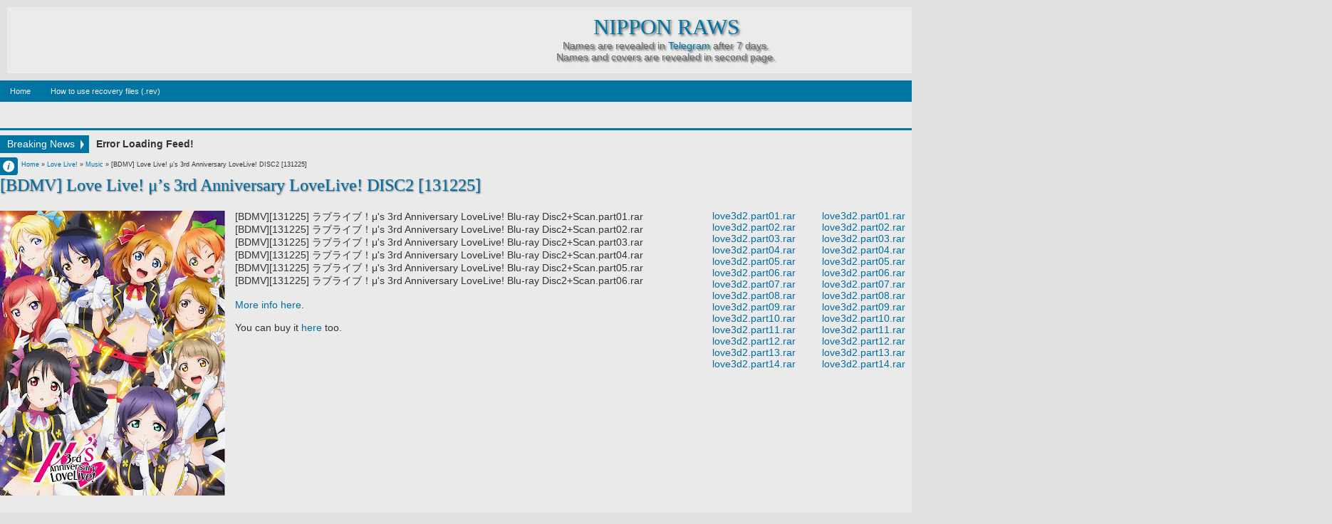

--- FILE ---
content_type: text/html; charset=UTF-8
request_url: https://www.nipponraws.xyz/2013/12/bdmv-love-live-s-3rd-anniversary.html
body_size: 32073
content:
<!DOCTYPE html>
<HTML dir='ltr'>
<head>
<link href='https://www.blogger.com/static/v1/widgets/2944754296-widget_css_bundle.css' rel='stylesheet' type='text/css'/>
<meta content='text/html; charset=UTF-8' http-equiv='Content-Type'/>
<meta content='blogger' name='generator'/>
<link href='https://www.nipponraws.xyz/favicon.ico' rel='icon' type='image/x-icon'/>
<link href='https://www.nipponraws.xyz/2013/12/bdmv-love-live-s-3rd-anniversary.html' rel='canonical'/>
<link rel="alternate" type="application/atom+xml" title="Nippon Raws - Atom" href="https://www.nipponraws.xyz/feeds/posts/default" />
<link rel="alternate" type="application/rss+xml" title="Nippon Raws - RSS" href="https://www.nipponraws.xyz/feeds/posts/default?alt=rss" />
<link rel="service.post" type="application/atom+xml" title="Nippon Raws - Atom" href="https://www.blogger.com/feeds/1149859764786748150/posts/default" />

<link rel="alternate" type="application/atom+xml" title="Nippon Raws - Atom" href="https://www.nipponraws.xyz/feeds/8307284984616378293/comments/default" />
<!--Can't find substitution for tag [blog.ieCssRetrofitLinks]-->
<link href='https://blogger.googleusercontent.com/img/b/R29vZ2xl/AVvXsEj-LVDJxP25XpkasC_vrr9WIUrfDQZWYs_SEDA_FopLM3i1D18JakS1dcLV8ALYsAJkopVBtLMc4VOp33MSMJTFYeK39hHE-xvyeRnTwhAgj7_7h9nOv_ugBXkVcXHrsVq8Sf1yiEd5Ro4/s400/love3.jpg' rel='image_src'/>
<meta content='https://www.nipponraws.xyz/2013/12/bdmv-love-live-s-3rd-anniversary.html' property='og:url'/>
<meta content='[BDMV] Love Live! μ’s 3rd Anniversary LoveLive! DISC2 [131225]' property='og:title'/>
<meta content='' property='og:description'/>
<meta content='https://blogger.googleusercontent.com/img/b/R29vZ2xl/AVvXsEj-LVDJxP25XpkasC_vrr9WIUrfDQZWYs_SEDA_FopLM3i1D18JakS1dcLV8ALYsAJkopVBtLMc4VOp33MSMJTFYeK39hHE-xvyeRnTwhAgj7_7h9nOv_ugBXkVcXHrsVq8Sf1yiEd5Ro4/w1200-h630-p-k-no-nu/love3.jpg' property='og:image'/>
<meta content='width=device-width, initial-scale=1, maximum-scale=1' name='viewport'/>
<title>[BDMV] Love Live! μ&#8217;s 3rd Anniversary LoveLive! DISC2 [131225] - Nippon Raws</title>
<!-- deskripsi dan keyword -->
<style id='page-skin-1' type='text/css'><!--
/*
-----------------------------------------------
Blogger Template Style
Name:    DeNews Blue
Date:   121912
Updated by: satankMKR/Makmur
URL1: http://www.ivythemes.com
URL2: http://mkr-site.blogspot.com
----------------------------------------------- */
/* Variable definitions
====================
<Variable name="bgcolor" description="Page Background Color"
type="color" default="#fff">
<Variable name="textcolor" description="Text Color"
type="color" default="#333">
<Variable name="linkcolor" description="Link Color"
type="color" default="#58a">
<Variable name="pagetitlecolor" description="Blog Title Color"
type="color" default="#666">
<Variable name="descriptioncolor" description="Blog Description Color"
type="color" default="#999">
<Variable name="titlecolor" description="Post Title Color"
type="color" default="#c60">
<Variable name="bordercolor" description="Border Color"
type="color" default="#ccc">
<Variable name="sidebarcolor" description="Sidebar Title Color"
type="color" default="#999">
<Variable name="sidebartextcolor" description="Sidebar Text Color"
type="color" default="#666">
<Variable name="visitedlinkcolor" description="Visited Link Color"
type="color" default="#999">
<Variable name="bodyfont" description="Text Font"
type="font" default="normal normal 100% Georgia, Serif">
<Variable name="headerfont" description="Sidebar Title Font"
type="font"
default="normal normal 78% 'Trebuchet MS',Trebuchet,Arial,Verdana,Sans-serif">
<Variable name="pagetitlefont" description="Blog Title Font"
type="font"
default="normal normal 200% Georgia, Serif">
<Variable name="descriptionfont" description="Blog Description Font"
type="font"
default="normal normal 78% 'Trebuchet MS', Trebuchet, Arial, Verdana, Sans-serif">
<Variable name="postfooterfont" description="Post Footer Font"
type="font"
default="normal normal 78% 'Trebuchet MS', Trebuchet, Arial, Verdana, Sans-serif">
<Variable name="startSide" description="Side where text starts in blog language"
type="automatic" default="left">
<Variable name="endSide" description="Side where text ends in blog language"
type="automatic" default="right">
*/
#navbar-iframe, #Navbar1 {display:none!important}
header,nav,section,aside,article,footer{display:block}
/* Use this with templates/template-twocol.html */
body,.body-fauxcolumn-outer{background:#E0E0E0 center top; background-attachment:fixed;margin:0;padding:0;color:#333333;font:x-small Georgia Serif;font-size
/* */:/**/
small;font-size:/**/
small;text-align:center}
*{-moz-box-sizing:border-box;-webkit-box-sizing:border-box;box-sizing:border-box}
a,img{-webkit-transition:all .4s ease-in-out;-moz-transition:all .4s ease-in-out;-o-transition:all .4s ease-in-out;-ms-transition:all .4s ease-in-out;transition:all .4s ease-in-out}
#NoScript{background:none repeat scroll 0% 0% rgb(255,255,255);text-align:center;padding:5px 0;border-top:2px solid #0073B4;border-bottom:2px solid #0073B4;position:absolute;top:0;left:0;width:100%;height:100%;z-index:9999;opacity:0.9}
#NoScript h6{font-size:24px;color:rgb(102,102,102);position:absolute;top:50%;width:100%;text-align:center;margin-left:-30px;margin-top:-18px}
a:link{color:#006FA3;text-decoration:none}
a:visited{color:#8CA6B4;text-decoration:none}
a:hover{color:#0096DD;text-decoration:underline}
a img{border-width:0}
/* Header
-----------------------------------------------
*/
#header-wrapper{margin:0 auto 0;padding:10px;color:white}
#header{text-align:center;color:#0075A3;margin:0}
#header h1,#header p{margin:5px 5px 0;padding:15px 20px .25em;line-height:1.2em}
#header a{color:#0075A3;text-decoration:none}
#header a:hover{color:#0075A3}
#header .description{margin: 0px 0px 0px; padding:0 20px 15px;color:#666;background: rgba(240, 240, 240, 0.718);text-shadow: 2px 2px 2px #666666;}
#header img{margin-left:auto;margin-right:auto}
/* Navigation
----------------------------------------------- */
#nav{background-color:#0075A3;font:normal bold 11px Arial,Sans-Serif;color:#DADADA;height:30px}
#nav ul,#nav li{margin:0 0;padding:0 0;list-style:none}
#nav ul{height:30px}
#nav li{float:left;display:inline;position:relative}
#nav a{display:block;line-height:30px;padding:0 14px;text-decoration:none;color:#F1F1F1}
#nav li:hover > a,#nav li a:hover{background-color:#098DC0}
#nav input{display:none;margin:0 0;padding:0 0;width:80px;height:30px;opacity:0;cursor:pointer}
#nav label{display:none;font-size:300%;width:30px;height:30px;line-height:30px;text-align:center}
#nav label span{font-size:12px;position:absolute;left:32px}
#nav ul.subx{height:auto;overflow:hidden;width:180px;background-color:#098DC0;position:absolute;z-index:99;display:none;border-top:0}
#nav ul.subx li{display:block;width:100%}
#nav li:hover ul.subx{display:block}
#nav a.dgnsub{padding:0 20px 0 14px}
#nav a.dgnsub::after{content:"";width:0;height:0;border-width:5px 4px;border-style:solid;border-color:#F1F1F1 transparent transparent transparent;position:absolute;top:12px;right:7px}
#nav ul.subx a:hover{padding-left:18px}
/* Outer-Wrapper
----------------------------------------------- */
#outer-wrapper {
width:1870px;
margin:0 auto;
padding:0;
text-align:left;
font:normal normal 14px Arial, Verdana;
}
#main-wrapper{width:80%;float:left;position:relative;word-wrap:break-word;/* fix for long text breaking sidebar float in IE */
overflow:hidden;/* fix for long non-text content breaking IE sidebar float */}
#sidebar-wrapper{width:20%;float:right;word-wrap:break-word;/* fix for long text breaking sidebar float in IE */
overflow:hidden;/* fix for long non-text content breaking IE sidebar float */}
#sidebar-wrapper h2,#footer-wrapper h2{background-color:#0075A3;color:white;padding:5px 10px;margin:0 0 10px}
#sidebar-wrapper .widget-content,#footer-wrapper .widget-content{padding:0;margin:0}
/* Headings
----------------------------------------------- */
h1,h2,h3,h4,h5,h6,#header p.title{font-family:Georgia,Times,"Times New Roman",serif;font-weight:normal;margin:0;}
/* Posts
-----------------------------------------------
*/
.date-header{margin:1.5em 0 .5em;display:none}
.post{margin:.5em 0 1.5em;padding-bottom:1.5em}
.post h1,.post h2{margin:.25em 0 0;padding:0 0 4px;font-size:170%;font-weight:normal;line-height:1.4em}
.post h1 a,.post h1 a:visited,.post h1 strong,.post h2 a,.post h2 a:visited,.post h2 strong{display:block;text-decoration:none;text-shadow: 1px 1px 2px #666;font-weight:normal}
.post .post-title{margin-bottom:15px}
.post-body{margin:0 0 .75em;font-size:14px;min-height:500px;}
.post-body blockquote{line-height:1.3em}
.post-footer{margin:.75em 0;position:absolute;left:-9999px;color:#999999;letter-spacing:.1em;line-height:1.4em}
.comment-link{margin-left:.6em}
.tr-caption-container img{border:none;padding:0}
.post blockquote{margin:1em 20px}
.post-body blockquote{line-height:1.6em;position:relative;font-family:Georgia,serif;font-size:12px;font-style:italic;padding:0.25em 40px}
.post-body blockquote::before{display:block;content:"\201C";font-size:70px;position:absolute;left:0;top:15px}
.post blockquote p{margin:.75em 0}
/* Comments
----------------------------------------------- */
.isiheadrl,.bksheadcomment{border-bottom:3px solid #0075A3;overflow:hidden;height:30px}
#related_posts h4,#comments .bksheadcomment h4{position:relative;float:left;background-color:#0075A3;line-height:27px;height:30px;padding:0 10px;font-size:15px;margin:0;color:white;font-weight:normal;text-transform:capitalize}
#related_posts h4::after,#comments .bksheadcomment h4::after{content:"";width:0;height:0;border-width:15px 5px;border-style:solid;border-color:transparent transparent #0075A3 #0075A3;position:absolute;top:0;left:100%}
#comments-block{margin:1em 0 1.5em;line-height:1.6em}
#comments-block .comment-author{margin:.5em 0}
#comments-block .comment-body{margin:.25em 0 0}
#comments-block .comment-footer{margin:-.25em 0 2em;line-height:1.4em;text-transform:uppercase;letter-spacing:.1em}
#comments-block .comment-body p{margin:0 0 .75em}
.deleted-comment{font-style:italic;color:gray}
.comments .comments-content .comment{margin-bottom:0}
.comments .avatar-image-container,.comments .avatar-image-container img{width:40px;height:40px;max-height:40px;max-width:40px}
.comments .inline-thread .avatar-image-container,.comments .inline-thread .avatar-image-container img{width:33px;height:33px}
.comments .inline-thread .comment-block{margin-left:42px}
.comments .comment .comment-actions a{padding:2px 5px;color:white;background-color:#0075A3;margin-right:3px}
.comments .comment .comment-actions a:hover{text-decoration:none;background-color:#099BC0}
.comments .comments-content .inline-thread{padding:5px 0 5px 10px}
.comments .comments-content .inline-thread .comment{border-left:2px solid #0075A3;margin:0;padding:7px 0 7px 7px;background-color:#F2FBFF}
.comments .comment .inline-thread .comment-actions a{background-color:transparent;color:black;padding:0;font-weight:bold}
.comments .comments-content .icon.blog-author{position:absolute;right:-1px;top:-1px;width:36px;height:36px;background-image:url(https://blogger.googleusercontent.com/img/b/R29vZ2xl/AVvXsEgY9CzoW5GsZx3vW-XxMCl5-MWUDxtKumXYBIrYjXJxZ-qtnuZUaVMxhCKlIWYoHoM3V2yUqwFTbKPbsG4aF5Qnvxn_V2C2iMPPbJyoHpXNrj5byYwsEYKiTLCxWMEa8oE4LTRPL7X9TKTI/s0/author.png);background-position:0 0;background-repeat:no-repeat}
.comments .comments-content .inline-thread .icon.blog-author{top:-9px}
.comments .comments-content .comment-content{padding-right:10px}
#blog-pager-newer-link{float:left}
#blog-pager-older-link{float:right}
#blog-pager{text-align:center}
.feed-links{display:none}
/* Sidebar Content
----------------------------------------------- */
.sidebar{color:#666666;line-height:1.5em}
.sidebar ul,.footer ul{list-style:none;margin:0 0 0;padding:0 0 0}
.sidebar li,.footer li{margin:0;padding-top:0;padding-right:0;padding-bottom:.25em;padding-left:15px;line-height:1.3em}
.sidebar .widget,.main .widget{margin:0;padding:0}
.main .Blog{border-bottom-width:0}
/* Profile
----------------------------------------------- */
.profile-img{float:left;margin-top:0;margin-right:5px;margin-bottom:5px;margin-left:0;padding:4px;border:1px solid #cccccc}
.profile-data{margin:0;font-weight:bold;line-height:1.6em}
.profile-datablock{margin:.5em 0 .5em}
.profile-textblock{margin:0.5em 0;line-height:1.6em}
.profile-link{text-transform:uppercase;letter-spacing:.1em}
/* Footer
----------------------------------------------- */
img{max-width:100%;height:auto;width:auto\9}
img:hover{opacity:0.5;-ms-filter:"progid:DXImageTransform.Microsoft. Alpha(Opacity=50)";filter:alpha(opacity=50)}
.infox{position:absolute;top:5px;left:0;background-color:#0075A3;font-size:9px;border-radius:0 4px 4px 0;width:25px;height:25px;overflow:hidden}
.infox .post-author.vcard,.infox .d-header,.infox .koment-header,.infox .labelxatas{padding:0 8px 0 22px;line-height:20px;background-image:url(https://blogger.googleusercontent.com/img/b/R29vZ2xl/AVvXsEgFD1h7iR16HjHyUk_MGapFv6kMyenl3sgsjsb4eyy8_1irP-4xnY7yEhz4LyUV0Oj04jDr2SbWcsJynPsysArjNTiG4v7GK3oB7dPaHSnImjK2yJ0le7SM4TdagGILQ5s172lv0WD72pdE/s0/spite1.png);background-position:0 0;background-repeat:no-repeat}
.infox .post-author.vcard{background-position:0 -37px}
.infox .d-header{background-position:0 0}
.infox .koment-header{background-position:0 -110px}
.infox .labelxatas{background-position:0 -225px;border-radius: 0 0 4px 0;background-color:#098DC0}
.labelxatas a{display:block}
.infox,.infox a{color:white;text-decoration:none}
.infox a:hover{color:#BDE5F8}
.infopostx{display:block;width:25px;height:25px;position:absolute;top:0;right:0;text-indent:-9999px;border-radius:0 4px 4px 0;background:#0075A3 url(https://blogger.googleusercontent.com/img/b/R29vZ2xl/AVvXsEgFD1h7iR16HjHyUk_MGapFv6kMyenl3sgsjsb4eyy8_1irP-4xnY7yEhz4LyUV0Oj04jDr2SbWcsJynPsysArjNTiG4v7GK3oB7dPaHSnImjK2yJ0le7SM4TdagGILQ5s172lv0WD72pdE/s0/spite1.png) 2px -71px no-repeat}
ul#tebslect,ul#tebslect li,#rcentcomnets ul,#rcentcomnets li{padding:0;margin:0;list-style:none;overflow:hidden}
#isifooter{overflow:hidden;background: rgba(240, 240, 240, 0.718);}
#footer-wrapper .footer-wrap{width:32.3%;float:left}
#footer-wrapper .tengahfoot{margin:0 1.5%}
#menulabel{height:30px;border-bottom:3px solid #0075A3;margin-bottom:10px;margin-right:15px}
#viewnlabel{float:left;background-color:#0075A3}
#view{float:left;width:60px}
#view a{display:block;width:30px;height:30px;float:left;text-indent:-9999px;background-image:url(https://blogger.googleusercontent.com/img/b/R29vZ2xl/AVvXsEgFD1h7iR16HjHyUk_MGapFv6kMyenl3sgsjsb4eyy8_1irP-4xnY7yEhz4LyUV0Oj04jDr2SbWcsJynPsysArjNTiG4v7GK3oB7dPaHSnImjK2yJ0le7SM4TdagGILQ5s172lv0WD72pdE/s0/spite1.png);background-position:0 0;background-repeat:no-repeat}
#view .grid{background-position:5px -144px}
#view .list{background-position:5px -182px}
#view .active{background-color:#098DC0}
#searchnya{float:right}
#ajax-search-form{position:relative;font:normal normal 13px Arial,Sans-Serif}
#ajax-search-form a{color:#006FA3;text-decoration:none}
#ajax-search-form input{border:1px solid #CCC;background-color:white;color:#6F6F6F;margin:0 0 3px;padding:4px;font-size:11px;border-top-color:#999;width:140px}
#ajax-search-form input[type="submit"]{width:auto;background-color:#0075A3;border:none;color:white;font-weight:bold;cursor:pointer}
#ajax-search-form input[type="submit"]:hover,#ajax-search-form input[type="submit"]:focus{background-color:#098DC0}
#search-result{border:1px solid #F3F3F3;background-color:white;padding:8px 10px;margin:2px 0;width:270px;height:auto;position:absolute;top:100%;right:0;z-index:99;-webkit-box-shadow:0 1px 3px rgba(112,112,112,0.3);-moz-box-shadow:0 1px 3px rgba(112,112,112,0.3);box-shadow:0 1px 3px rgba(112,112,112,0.3);display:none}
#search-result *{margin:0 0 0 0;padding:0 0 0 0}
#search-result h4,#search-result strong{display:block;margin:0 30px 10px 0}
#search-result ol{margin:0 0 10px 25px}
#search-result ol a:hover{text-decoration:underline}
#search-result .close{display:block;position:absolute;top:4px;font-size:18px;right:10px;line-height:normal;color:black}
#search-result strong{color:#B75252}
.CSS_LIGHTBOX .CSS_LIGHTBOX_BG_MASK{background-color:#7FA6BD}
.CSS_LIGHTBOX .CSS_LIGHTBOX_BG_MASK_TRANSPARENT{opacity:.5}
.CSS_LIGHTBOX .CSS_LIGHTBOX_SCALED_IMAGE_IMG{outline:1px solid #0E749C}
.CSS_LIGHTBOX .CSS_LIGHTBOX_SCALED_IMAGE_IMG:hover{opacity:1}
.CSS_LIGHTBOX .CSS_LIGHTBOX_FILMSTRIP{background-color:#569DC5;background-color:rgba(22,105,145,0.18)}
.CSS_LIGHTBOX .CSS_LIGHTBOX_INDEX_INFO{color:#353535}
body div.errorx{position:fixed;padding-top:150px;top:0;bottom:0;font-size:120%;z-index:999;background:black;background-color:rgba(0,0,0,0.76);width:100%;height:100%;color:white}
#breaknewsx{height:25px;margin:0 0 11px 0;overflow:hidden}
#breaknewsx > span{line-height:25px;padding:0 20px 0 10px;display:block;float:left;text-align:center;margin-right:10px;background-color:#0075A3;color:white;position:relative}
#breaknewsx > span::after{content:"";width:0;height:0;border-width:7px 5px;border-style:solid;border-color:transparent transparent transparent #E9E9E9;position:absolute;top:6px;right:2px}
#rcentpost{float:left;line-height:25px}
#rcentpost ul,#rcentpost li{padding:0;margin:0;list-style:none;overflow:hidden}
::selection{background:#0075A3;color:#fff;text-shadow:none}
::-moz-selection{background:#0075A3;color:#fff;text-shadow:none}
#top-arrow{display:block;width:30px;height:32px;position:absolute;right:0;background-color:#0075A3;border:1px solid #005677}
#top-arrow::after{content:"";width:0;height:0;border-width:8px 6px;border-style:solid;border-color:transparent transparent #F1F1F1 transparent;position:absolute;top:3px;right:8px}
#top-arrow:hover{background-color:#098DC0}

--></style>
<style type='text/css'>
      .div_Video{
width:600px;
height:450px;
position:fixed;
top:50%;
left:50%;
margin-left: -200px;
margin-top: -250px;
background:url() center no-repeat transparent;
	}
</style>
<style type='text/css'>
#lup{min-width: 480px; float: left; margin-right: 15px; max-width: 1479px; display: -webkit-box;}
#rdo{min-width: 480px; max-width: 985px; display: flex; clear:right;}
#lsi{float: left; min-width: 145px; width: 30%; margin-right: 15px;}
#header h1.title,#header p.title{font-size:220%;text-transform:uppercase;padding:10px 0 0;margin:0;text-shadow: 2px 2px 3px #666;background: rgba(240, 240, 240, 0.718);}
.post-body h1{font-size:200%}
.post-body h2{font-size:180%}
.post-body h3{font-size:160%}
.post-body h4{font-size:140%}
.post-body h5{font-size:120%}
.post-body h6{font-size:110%}
#sibebar-tengah h2{position:absolute;left:-9999px}
ul#tebslect li{width:32.3%;float:left;text-align:center}
ul#tebslect li.tab2{margin:0 1.5%}
ul#tebslect a{line-height:30px;display:block;background-color:#0075A3;color:white;text-decoration:none;font-weight:bold}
ul#tebslect a:hover,ul#tebslect .selected a{background-color:#098DC0}
#rcentcomnets li{padding:5px 0}
.kmtimg{width:55px;height:55px;float:left;margin-right:5px;background-color:#0A0A0A}
.kmtimg img{width:100%;height:100%}
.ketkomt a{margin-right:5px;display:block}
.ketkomt span{font-size:10px;display:block}
.sidebar .widget,.footer .widget{margin:0 0 10px}
.PopularPosts .item-thumbnail{width:70px;height:70px;background-color:#0A0A0A}
.PopularPosts img{padding-right:0;width:100%;height:100%;display:block}
#creditxx{text-align:center;background: rgba(240, 240, 240, 0.624);}
#labelxnya{float:left;position:relative;border-left:1px solid #098DC0}
#labelxnya span{height:30px;cursor:pointer;display:block;color:white;line-height:30px;font-size:12px;padding:0 20px 0 12px;z-index:2;position:relative}
#labelxnya span::after{content:"";width:0;height:0;border-width:15px 5px;border-style:solid;border-color:transparent transparent #0075A3 #0075A3;position:absolute;top:0;left:100%}
#labelxnya .clicklabelx::before{content:"";width:0;height:0;border-width:5px 3px;border-style:solid;border-color:#E9E9E9 transparent transparent transparent;position:absolute;top:13px;right:5px}
#labelxnya ul,#labelxnya li{padding:0;margin:0;list-style:none}
#labelxnya ul.labelxx{position:absolute;width:180px;top:30px;background-color:white;border:1px solid #ECECEC;display:none;z-index:2}
ul.labelxx a{padding:0 10px;height:25px;line-height:25px;display:block;text-decoration:none}
ul.labelxx a:hover{background-color:#D2ECFA}
#labelxnya:hover ul.labelxx{display:block}
#content-wrapper{padding:10px 0 30px;position:relative;background: rgba(240, 240, 240, 0.655);}
@media only screen and (min-width:768px) and (max-width:989px){
  #outer-wrapper{width:754px}
  #main-wrapper{width:65%}
  #sidebar-wrapper{width:35%}
  #menulabel{margin-right:10px}
}
@media only screen and (max-width:767px){
  #outer-wrapper{width:445px}
  #main-wrapper,#sidebar-wrapper{width:100%;padding:0;float:none}
  #nav{position:relative}
  #nav ul{background-color:#0883B3;position:absolute;top:100%;right:0;left:0;z-index:3;height:auto;display:none}
  #nav ul.subx{width:100%;position:static}
  #nav li{display:block;float:none;width:auto}
  #nav input,#nav label{position:absolute;top:0;left:0;display:block}
  #nav input{z-index:4}
  #nav input:checked + label{color:white}
  #nav input:checked ~ ul{display:block}
  #menulabel{margin-right:0}
  #footer-wrapper .footer-wrap{width:100%;float:none}
  #footer-wrapper .tengahfoot{margin:0}
}
@media only screen and (max-width:479px){
  #outer-wrapper{width:315px}
  #labelxnya span{padding:0;width:40px;text-indent:-9999px;background-image:url(https://blogger.googleusercontent.com/img/b/R29vZ2xl/AVvXsEgFD1h7iR16HjHyUk_MGapFv6kMyenl3sgsjsb4eyy8_1irP-4xnY7yEhz4LyUV0Oj04jDr2SbWcsJynPsysArjNTiG4v7GK3oB7dPaHSnImjK2yJ0le7SM4TdagGILQ5s172lv0WD72pdE/s0/spite1.png);background-position:3px -222px;background-repeat:no-repeat}
}
</style>
<style type='text/css'>
#main-wrapper{padding:0 15px 10px 0}
.breadcrumbs{font-size:9px;font-family:Verdana,Geneva,sans-serif;padding:0 0 2px 30px}
#menulabel{margin-right:0;margin-bottom:7px}
.infox{top:68px}
ul#social-ikonzs li{float:left;position:relative;list-style:none}
#social-ikonzs a{width:19px;height:20px;display:block;margin:0 3px;background-image:url(https://blogger.googleusercontent.com/img/b/R29vZ2xl/AVvXsEhFOVIOrTRPBbMTCEgEMndxuzmvvaDLCznzFmL_tFBaNnnJBMtYYUrsPDzByz3PQd82dO-V4gOscn4eNgzHlZqnXL2sPA4HcPnEjy9thLajP9SvOxa6d_1SR4ML9jepf995foCPzEBNzTOX/s0/sprite%25252Bimages.png);background-position:0 0;background-repeat:no-repeat}
ul#social-ikonzs li.facebookx a{background-position:-19px 0}
ul#social-ikonzs li.twitterx a{background-position:-116px 0}
ul#social-ikonzs li.googlex a{background-position:-39px 0}
ul#social-ikonzs li.stumbleuponx a{background-position:-97px 0}
ul#social-ikonzs li.diggx a{background-position:0 0}
ul#social-ikonzs li.deliciousx a{background-position:-136px 0}
ul#social-ikonzs li.linkedinx a{background-position:-58px 0}
ul#social-ikonzs li.redditx a{background-position:-78px 0}
ul#social-ikonzs li.technoratix a{background-position:-155px 0}
#social-ikonzs strong{display:block;width:auto;padding:4px 7px;position:absolute;background-color:#0075A3;color:white;left:200%;bottom:40px;-webkit-transition:all 0.3s ease 0s;-o-transition:all 0.3s ease 0s;transition:all 0.3s ease 0s;-moz-transition:all 0.3s ease 0s;-khtml-opacity:0;-moz-opacity:0;opacity:0;visibility:hidden}
#social-ikonzs li:hover strong{left:20%;-khtml-opacity:1;-moz-opacity:1;opacity:1;visibility:visible}
.ikonz-social{height:30px;padding:0 10px 0 0;border-bottom:3px solid #0075A3}
.ikonz-social span{float:left;font-size:150%;padding:0 5px;line-height:32px;display:none;height:32px;margin-right:5px}
ul#social-ikonzs{float:left;margin:0;padding:5px 5px;position:relative;background-color:#0075A3}
ul#social-ikonzs::after{content:"";width:0;height:0;border-width:15px 5px;border-style:solid;border-color:transparent transparent #0075A3 #0075A3;position:absolute;top:0;left:100%}
.pager-isi a,.pager-isi .linkgrey{width:50%;display:block;float:left;padding:10px 0;font-size:120%;text-decoration:none}
.pager-isi h6{color:#575757;font-size:105%;font-weight:bold}
a.blog-pager-newer-link{background-image:url(https://blogger.googleusercontent.com/img/b/R29vZ2xl/AVvXsEjVU0Z4c11W1wRKb8uq8ApgI-QI2wfQ8xmeuajq57GtxxC4Zs6OhVAD-G_UHzT4TFIu3eZCtsjY5Vzq2XsXfwdHWIq2UDLq9QeQ_OsOQitXqyenpG43-70lcFRfqRv7oZ3Wb7OEOb5zoF3z/s0/small-left.png);background-repeat:no-repeat;background-position:2% center;padding-left:3.5%;text-align:left}
a.blog-pager-older-link{background-image:url(https://blogger.googleusercontent.com/img/b/R29vZ2xl/AVvXsEgKCk8mE2zmNGBIEI1QDVwXqnBEd9tHJxXLVQH-r5fScV7i0zSjOGzx6wW_YbqMFf-RCmEoTG_hnWCTqXpKLJCulruvRg7YyFzk79ClR_FT9gnxLLtR_WXAMjDO5autbVCbQkPvjewWs2BO/s0/small-right.png);background-repeat:no-repeat;background-position:98% center;padding-right:3.5%;text-align:right}
.pager-isi .linkgrey.left{padding-left:3.5%;text-align:left}
.pager-isi .linkgrey.right{padding-right:3.5%;text-align:right}
.post{margin:0;padding:0}
#related_posts ul,#related_posts li{padding:0;margin:0;list-style:none;overflow:hidden}
#related_posts li{width:19%;margin:5px 0.5%;float:left;position:relative}
#related_posts img{width:100%;height:100%}
#related_posts li span{width:100%;height:170px;display:block;background-color:#0F0F0F}
#related_posts strong{display:none;width:100%;padding:5px;height:100%;position:absolute;z-index:2;bottom:0;background-color:black;background-color:rgba(0,0,0,0.74);color:white}
#related_posts li:hover strong{display:block}
@media only screen and (min-width:768px) and (max-width:989px){
  #related_posts li{width:24%}
}
@media only screen and (max-width:767px){
  #main-wrapper{padding:0 0 10px 0}
  #related_posts li{width:24%}
  .post-body{font-size:12px;line-height:18px}
  .post-body blockquote{margin:10px 5px}
}
@media only screen and (max-width:479px){
  #related_posts li{width:32.3%}
  .post h1.post-title{font-size:160%;line-height:1.2em;margin-bottom:10px}
}
</style>
<script crossorigin='anonymous' integrity='sha256-2Kok7MbOyxpgUVvAk/HJ2jigOSYS2auK4Pfzbm7uH60=' src='https://code.jquery.com/jquery-3.3.1.js'></script>
<script src='https://ajax.googleapis.com/ajax/libs/jqueryui/1.12.1/jquery-ui.min.js' type='text/javascript'></script>
<script>
</script>
<link href='https://www.blogger.com/dyn-css/authorization.css?targetBlogID=1149859764786748150&amp;zx=08d679bc-2e53-421e-87cf-910ccac8a5c2' media='none' onload='if(media!=&#39;all&#39;)media=&#39;all&#39;' rel='stylesheet'/><noscript><link href='https://www.blogger.com/dyn-css/authorization.css?targetBlogID=1149859764786748150&amp;zx=08d679bc-2e53-421e-87cf-910ccac8a5c2' rel='stylesheet'/></noscript>
<meta name='google-adsense-platform-account' content='ca-host-pub-1556223355139109'/>
<meta name='google-adsense-platform-domain' content='blogspot.com'/>

</head>
<body itemscope='' itemtype='https://schema.org/WebPage'>
<noscript>
<div id='NoScript'>
<h6>Please enable javascript to view this site.</h6>
</div>
</noscript>
<div id='outer-wrapper'>
<header id='header-wrapper' itemscope='' itemtype='https://schema.org/WPHeader'>
<div class='header section' id='header'><div class='widget Header' data-version='1' id='Header1'>
<div id='header-inner'>
<div class='titlewrapper'>
<p class='title' itemprop='name'>
<a href='https://www.nipponraws.xyz/' itemprop='url'>Nippon Raws</a>
</p>
</div>
<div class='descriptionwrapper'>
<p class='description' itemprop='description'><span>Names are revealed in <a href="https://t.me/NipponRaws"> Telegram</a> after 7 days.<br>
Names and covers are revealed in second page.</span></p>
</div>
</div>
</div></div>
</header>
<nav id='nav'>
<input type='checkbox'/>
<label>&#8801;<span>Menu</span></label>
<!-- Pages-based menu added by BTemplates.com -->
<div><div>
<!-- Pages -->
<div class='section' id='pagesmenuwidget'><div class='widget PageList' data-version='1' id='PageList9'>
<div>
<ul>
<li><a href='https://www.nipponraws.xyz/'>Home</a></li>
<li><a href='https://www.nipponraws.xyz/p/chart-spring-2016_11.html'>How to use recovery files (.rev)</a></li>
</ul>
<div class='clear'></div>
</div>
</div></div>
<!-- /Pages -->
</div></div>
</nav>
<div id='content-wrapper'>
<div id='main-wrapper'>
<div id='menulabel'>
<div id='viewnlabel'>
</div>
<div id='searchnya'>
<form action='https://www.nipponraws.xyz/search/' id='ajax-search-form'>
<input name='q' type='text'/>
<input type='submit' value='Search'/>
</form>
</div>
</div>
<div id='breaknewsx'><span>Breaking News</span>
<div id='rcentpost'><span claszbos='loadnya'>Loading...</span>
</div></div>
<div class='main section' id='main'><div class='widget Blog' data-version='1' id='Blog1'>
<div class='breadcrumbs'>
<span itemscope='' itemtype='https://data-vocabulary.org/Breadcrumb'><a href='https://www.nipponraws.xyz/' itemprop='url'><span itemprop='title'>Home</span></a></span>
&#187;
<span itemscope='' itemtype='https://data-vocabulary.org/Breadcrumb'>
<a href='https://www.nipponraws.xyz/search/label/Love%20Live%21' itemprop='url'><span itemprop='title'>Love Live!</span></a></span>
 &#187; 
<span itemscope='' itemtype='https://data-vocabulary.org/Breadcrumb'>
<a href='https://www.nipponraws.xyz/search/label/Music' itemprop='url'><span itemprop='title'>Music</span></a></span>

&#187; <span>[BDMV] Love Live! μ&#8217;s 3rd Anniversary LoveLive! DISC2 [131225]</span>
</div>
<div class='blog-posts hfeed'>
<!--Can't find substitution for tag [defaultAdStart]-->

          <div class="date-outer">
        
<div class='date-header'>Tuesday, December 31, 2013</div>

          <div class="date-posts">
        
<div class='post-outer'>
<article class='post hentry' id='8307284984616378293' itemscope='' itemtype='https://schema.org/BlogPosting'>
<h1 class='post-title entry-title' itemprop='name headline'>
<a href='https://www.nipponraws.xyz/2013/12/bdmv-love-live-s-3rd-anniversary.html' itemprop='url'>[BDMV] Love Live! μ&#8217;s 3rd Anniversary LoveLive! DISC2 [131225]</a>
</h1>
<div class='infox'>
<span class='infopostx'>Info Post</span>
<div style='min-width:100px;padding:0;background:transparent'>
<div class='post-author vcard'>
<span class='fn'>
<a href='https://www.blogger.com/profile/06609517583238306043' itemprop='author' rel='author' title='author profile'>
Francisco IV
</a>
</span>
</div>
<div class='d-header'><span class='timestamp-link'><span class='published updated' itemprop='datePublished' title='2013-12-31T15:35:00-08:00'>3:35&#8239;PM</span></span></div>
<div class='koment-header'>
<a class='commentx-link' href='https://www.nipponraws.xyz/2013/12/bdmv-love-live-s-3rd-anniversary.html#comment-form' onclick=''>
No Comment
</a>
</div>
</div>
</div>
<div class='post-header'>
<div class='post-header-line-1'></div>
</div>
<div class='post-body entry-content' id='post-body-8307284984616378293' itemprop='articleBody'>
<div class="separator" style="clear: both; text-align: center;"><a href="https://blogger.googleusercontent.com/img/b/R29vZ2xl/AVvXsEj-LVDJxP25XpkasC_vrr9WIUrfDQZWYs_SEDA_FopLM3i1D18JakS1dcLV8ALYsAJkopVBtLMc4VOp33MSMJTFYeK39hHE-xvyeRnTwhAgj7_7h9nOv_ugBXkVcXHrsVq8Sf1yiEd5Ro4/s1600/love3.jpg" imageanchor="1" style="clear: left; float: left; margin-bottom: 1em; margin-right: 1em;"><img border="0" height="400" src="https://blogger.googleusercontent.com/img/b/R29vZ2xl/AVvXsEj-LVDJxP25XpkasC_vrr9WIUrfDQZWYs_SEDA_FopLM3i1D18JakS1dcLV8ALYsAJkopVBtLMc4VOp33MSMJTFYeK39hHE-xvyeRnTwhAgj7_7h9nOv_ugBXkVcXHrsVq8Sf1yiEd5Ro4/s400/love3.jpg" width="316" /></a></div>[BDMV][131225] ラブライブ&#65281;μ's 3rd Anniversary LoveLive! Blu-ray Disc2+Scan.part01.rar<br />[BDMV][131225] ラブライブ&#65281;μ's 3rd Anniversary LoveLive! Blu-ray Disc2+Scan.part02.rar<br />[BDMV][131225] ラブライブ&#65281;μ's 3rd Anniversary LoveLive! Blu-ray Disc2+Scan.part03.rar<br />[BDMV][131225] ラブライブ&#65281;μ's 3rd Anniversary LoveLive! Blu-ray Disc2+Scan.part04.rar<br />[BDMV][131225] ラブライブ&#65281;μ's 3rd Anniversary LoveLive! Blu-ray Disc2+Scan.part05.rar<br />[BDMV][131225] ラブライブ&#65281;μ's 3rd Anniversary LoveLive! Blu-ray Disc2+Scan.part06.rar<br/><br/><a href="http://myanimelist.net/anime/fsgdfg/" rel="nofollow" target="_blank">More info here</a>.<br /><br />You can buy it <a href="http://amazon.co.jp/dp/B00FEKXRE2/" rel="nofollow" target="_blank">here</a> too. <br /><a name="more"></a><div style="left: 1000px; position: absolute; top: 142px; width: 480px;"><div style="float: left; width: 32%;"><a href="http://turbobit.net/e4gufz8qvl4j.html" target="_blank">love3d2.part01.rar</a><br><a href="http://turbobit.net/1sframdq0386.html" target="_blank">love3d2.part02.rar</a><br><a href="http://turbobit.net/xye5grj0skfn.html" target="_blank">love3d2.part03.rar</a><br><a href="http://turbobit.net/1u18okuogv8e.html" target="_blank">love3d2.part04.rar</a><br><a href="http://turbobit.net/g6yf6t0mt4y8.html" target="_blank">love3d2.part05.rar</a><br><a href="http://turbobit.net/0qzj9ir9gbrw.html" target="_blank">love3d2.part06.rar</a><br><a href="http://turbobit.net/ujccdv26967s.html" target="_blank">love3d2.part07.rar</a><br><a href="http://turbobit.net/iw8sb9wg5d9z.html" target="_blank">love3d2.part08.rar</a><br><a href="http://turbobit.net/tg1mn368gldo.html" target="_blank">love3d2.part09.rar</a><br><a href="http://turbobit.net/mzb3bbpwpfz2.html" target="_blank">love3d2.part10.rar</a><br><a href="http://turbobit.net/ngmzo9f5yo7w.html" target="_blank">love3d2.part11.rar</a><br><a href="http://turbobit.net/fdedncjd04ck.html" target="_blank">love3d2.part12.rar</a><br><a href="http://turbobit.net/02omaueyu5g0.html" target="_blank">love3d2.part13.rar</a><br><a href="http://turbobit.net/3sfqa9faf1lh.html" target="_blank">love3d2.part14.rar</a><br><br></div><div style="float: left; width: 32%;"><a href="http://ul.to/tzfzhgqo" target="_blank">love3d2.part01.rar</a><br><a href="http://ul.to/9920y515" target="_blank">love3d2.part02.rar</a><br><a href="http://ul.to/3snbrqmc" target="_blank">love3d2.part03.rar</a><br><a href="http://ul.to/y5vy7wnu" target="_blank">love3d2.part04.rar</a><br><a href="http://ul.to/r0fuqw9f" target="_blank">love3d2.part05.rar</a><br><a href="http://ul.to/ajxuw6i9" target="_blank">love3d2.part06.rar</a><br><a href="http://ul.to/lgs5aw23" target="_blank">love3d2.part07.rar</a><br><a href="http://ul.to/gaikfo3u" target="_blank">love3d2.part08.rar</a><br><a href="http://ul.to/6pzdyayq" target="_blank">love3d2.part09.rar</a><br><a href="http://ul.to/djotrb0z" target="_blank">love3d2.part10.rar</a><br><a href="http://ul.to/7h2dz7lc" target="_blank">love3d2.part11.rar</a><br><a href="http://ul.to/cdnu3xjs" target="_blank">love3d2.part12.rar</a><br><a href="http://ul.to/4a8h9gsq" target="_blank">love3d2.part13.rar</a><br><a href="http://ul.to/5xiogv1k" target="_blank">love3d2.part14.rar</a><br><br></div><div style="float: left; width: 32%;"><a href="http://bnd.srv/387ac87687e9/love3d2.part01.rar" target="_blank">love3d2.part01.rar</a><br><a href="http://bnd.srv/3791f3d16ed0/love3d2.part02.rar" target="_blank">love3d2.part02.rar</a><br><a href="http://bnd.srv/39639d1b9290/love3d2.part03.rar" target="_blank">love3d2.part03.rar</a><br><a href="http://bnd.srv/3791f3d16ed2/love3d2.part04.rar" target="_blank">love3d2.part04.rar</a><br><a href="http://bnd.srv/387ac87687ed/love3d2.part05.rar" target="_blank">love3d2.part05.rar</a><br><a href="http://bnd.srv/39639d1b9292/love3d2.part06.rar" target="_blank">love3d2.part06.rar</a><br><a href="http://bnd.srv/387ac87687ef/love3d2.part07.rar" target="_blank">love3d2.part07.rar</a><br><a href="http://bnd.srv/39639d1b9293/love3d2.part08.rar" target="_blank">love3d2.part08.rar</a><br><a href="http://bnd.srv/387ac87687f1/love3d2.part09.rar" target="_blank">love3d2.part09.rar</a><br><a href="http://bnd.srv/3791f3d16eca/love3d2.part10.rar" target="_blank">love3d2.part10.rar</a><br><a href="http://bnd.srv/39639d1b928d/love3d2.part11.rar" target="_blank">love3d2.part11.rar</a><br><a href="http://bnd.srv/3791f3d16ecb/love3d2.part12.rar" target="_blank">love3d2.part12.rar</a><br><a href="http://bnd.srv/387ac87687e7/love3d2.part13.rar" target="_blank">love3d2.part13.rar</a><br><a href="http://bnd.srv/39639d1b928f/love3d2.part14.rar" target="_blank">love3d2.part14.rar</a><br><br></div></div>
<div style='clear: both;'></div>
</div>
<div class='post-footer'>
<div class='post-footer-line post-footer-line-1'><span class='post-author vcard'>
Publicadas por
<span class='fn'>
<a href='https://www.blogger.com/profile/06609517583238306043' rel='author' title='author profile'>
Francisco IV
</a>
</span>
</span>
<span class='post-timestamp'>
a la/s
<a class='timestamp-link' href='https://www.nipponraws.xyz/2013/12/bdmv-love-live-s-3rd-anniversary.html' rel='bookmark' title='permanent link'><abbr class='updated published' title='2013-12-31T15:35:00-08:00'>3:35&#8239;PM</abbr></a>
</span>
<span class='post-comment-link'>
</span>
<span class='post-icons'>
</span>
<div class='post-share-buttons goog-inline-block'>
<a class='goog-inline-block share-button sb-email' href='https://www.blogger.com/share-post.g?blogID=1149859764786748150&postID=8307284984616378293&target=email' target='_blank' title='Email This'><span class='share-button-link-text'>Email This</span></a><a class='goog-inline-block share-button sb-blog' href='https://www.blogger.com/share-post.g?blogID=1149859764786748150&postID=8307284984616378293&target=blog' onclick='window.open(this.href, "_blank", "height=270,width=475"); return false;' target='_blank' title='BlogThis!'><span class='share-button-link-text'>BlogThis!</span></a><a class='goog-inline-block share-button sb-twitter' href='https://www.blogger.com/share-post.g?blogID=1149859764786748150&postID=8307284984616378293&target=twitter' target='_blank' title='Share to X'><span class='share-button-link-text'>Share to X</span></a><a class='goog-inline-block share-button sb-facebook' href='https://www.blogger.com/share-post.g?blogID=1149859764786748150&postID=8307284984616378293&target=facebook' onclick='window.open(this.href, "_blank", "height=430,width=640"); return false;' target='_blank' title='Share to Facebook'><span class='share-button-link-text'>Share to Facebook</span></a><a class='goog-inline-block share-button sb-pinterest' href='https://www.blogger.com/share-post.g?blogID=1149859764786748150&postID=8307284984616378293&target=pinterest' target='_blank' title='Share to Pinterest'><span class='share-button-link-text'>Share to Pinterest</span></a>
</div>
</div>
<div class='post-footer-line post-footer-line-2'><span class='post-labels'>
Etiquetas:
<a href='https://www.nipponraws.xyz/search/label/Love%20Live%21' rel='tag'>Love Live!</a>,
<a href='https://www.nipponraws.xyz/search/label/Music' rel='tag'>Music</a>
</span>
</div>
<div class='post-footer-line post-footer-line-3'><span class='post-location'>
</span>
</div>
</div>
<div class='ikonz-social'><span>Share:</span>
<ul class='social-ikonz' id='social-ikonzs'>
<li class='facebookx'>
<a href='https://www.facebook.com/share.php?v=4&src=bm&u=https://www.nipponraws.xyz/2013/12/bdmv-love-live-s-3rd-anniversary.html&t=[BDMV] Love Live! μ’s 3rd Anniversary LoveLive! DISC2 [131225]' onclick='window.open(this.href,"sharer","toolbar=0,status=0,width=626,height=436"); return false;' rel='nofollow' title='Share this on Facebook'><strong>Facebook</strong></a>
</li>
<li class='twitterx'>
<a href='https://twitter.com/home?status=[BDMV] Love Live! μ’s 3rd Anniversary LoveLive! DISC2 [131225] -- https://www.nipponraws.xyz/2013/12/bdmv-love-live-s-3rd-anniversary.html' rel='nofollow' title='Tweet This!'><strong>Twitter</strong></a>
</li>
<li class='googlex'>
<a href='https://plus.google.com/share?url=https://www.nipponraws.xyz/2013/12/bdmv-love-live-s-3rd-anniversary.html' onclick='javascript:window.open(this.href,   "", "menubar=no,toolbar=no,resizable=yes,scrollbars=yes,height=600,width=600");return false;' rel='nofollow' title='Share this on Google+'><strong>Google+</strong></a>
</li>
<li class='stumbleuponx'>
<a href='https://www.stumbleupon.com/submit?url=https://www.nipponraws.xyz/2013/12/bdmv-love-live-s-3rd-anniversary.html&title=[BDMV] Love Live! μ’s 3rd Anniversary LoveLive! DISC2 [131225]' rel='nofollow' title='Stumble upon something good? Share it on StumbleUpon'><strong>StumbleUpon</strong></a>
</li>
<li class='diggx'>
<a href='https://digg.com/submit?phase=2&url=https://www.nipponraws.xyz/2013/12/bdmv-love-live-s-3rd-anniversary.html&title=[BDMV] Love Live! μ’s 3rd Anniversary LoveLive! DISC2 [131225]' rel='nofollow' title='Digg this!'><strong>Digg</strong></a>
</li>
<li class='deliciousx'>
<a href='https://delicious.com/post?url=https://www.nipponraws.xyz/2013/12/bdmv-love-live-s-3rd-anniversary.html&title=[BDMV] Love Live! μ’s 3rd Anniversary LoveLive! DISC2 [131225]' rel='nofollow' title='Share this on del.icio.us'><strong>Delicious</strong></a>
</li>
<li class='linkedinx'>
<a href='https://www.linkedin.com/shareArticle?mini=true&url=https://www.nipponraws.xyz/2013/12/bdmv-love-live-s-3rd-anniversary.html&title=[BDMV] Love Live! μ’s 3rd Anniversary LoveLive! DISC2 [131225]&summary=&source=' rel='nofollow' title='Share this on LinkedIn'><strong>LinkedIn</strong></a>
</li>
<li class='redditx'>
<a href='https://reddit.com/submit?url=https://www.nipponraws.xyz/2013/12/bdmv-love-live-s-3rd-anniversary.html&title=[BDMV] Love Live! μ’s 3rd Anniversary LoveLive! DISC2 [131225]' rel='nofollow' title='Share this on Reddit'><strong>Reddit</strong></a>
</li>
<li class='technoratix'>
<a href='https://technorati.com/faves?add=https://www.nipponraws.xyz/2013/12/bdmv-love-live-s-3rd-anniversary.html' rel='nofollow' title='Share this on Technorati'><strong>Technorati</strong></a>
</li>
</ul>
</div>
</article>
<div class='blog-pager' id='blog-pager'>
<div class='pager-isi'>
<a class='blog-pager-newer-link' href='https://www.nipponraws.xyz/2014/01/blog-post.html' id='Blog1_blog-pager-newer-link' title='Newer Post'>Newer Post</a>
<a class='blog-pager-older-link' href='https://www.nipponraws.xyz/2013/12/bdmv-glass-no-kamen-desu-ga-disc1-130904.html' id='Blog1_blog-pager-older-link' title='Older Post'>Older Post</a>
</div>
</div>
<script type='text/javascript'>
//<![CDATA[
$(document).ready(function () {
    var newerLink = $('a.blog-pager-newer-link').attr('href');
 $('a.blog-pager-newer-link').load(newerLink + ' .post-title:first', function () {
        var newerLinkTitle = $('a.blog-pager-newer-link').text();
  $('a.blog-pager-newer-link').html('<h6>Next</h6><h5>' + newerLinkTitle + '<h5>');
    });
    var olderLink = $('a.blog-pager-older-link').attr('href');
 $('a.blog-pager-older-link').load(olderLink + ' .post-title:first', function () {
        var olderLinkTitle = $('a.blog-pager-older-link').text();
  $('a.blog-pager-older-link').html('<h6>Previous</h6><h5>' + olderLinkTitle + '</h5>');
    });
});
//]]>
</script>
<div id='related_posts'>
<span class='loadingrc'>Loading...</span>
</div>
<div class='comments' id='comments'>
<a name='comments'></a>
<div class='bksheadcomment'>
<h4>
0
comentarios:
        
</h4>
</div>
<div id='Blog1_comments-block-wrapper'>
<dl class='avatar-comment-indent' id='comments-block'>
</dl>
</div>
<p class='comment-footer'>
<div class='comment-form'>
<a name='comment-form'></a>
<h4 id='comment-post-message'>Post a Comment</h4>
<p>Feel free to comment in your own language<br />Siéntanse libres de comentar en su propio idioma</p>
<a href='https://www.blogger.com/comment/frame/1149859764786748150?po=8307284984616378293&hl=en&saa=85391&origin=https://www.nipponraws.xyz' id='comment-editor-src'></a>
<iframe allowtransparency='true' class='blogger-iframe-colorize blogger-comment-from-post' frameborder='0' height='410px' id='comment-editor' name='comment-editor' src='' width='100%'></iframe>
<script src='https://www.blogger.com/static/v1/jsbin/2830521187-comment_from_post_iframe.js' type='text/javascript'></script>
<script type='text/javascript'>
      BLOG_CMT_createIframe('https://www.blogger.com/rpc_relay.html');
    </script>
</div>
</p>
<div id='backlinks-container'>
<div id='Blog1_backlinks-container'>
</div>
</div>
</div>
</div>

        </div></div>
      
<!--Can't find substitution for tag [adEnd]-->
</div>
<div class='post-feeds'>
<div class='feed-links'>
Subscribe to:
<a class='feed-link' href='https://www.nipponraws.xyz/feeds/8307284984616378293/comments/default' target='_blank' type='application/atom+xml'>Post Comments (Atom)</a>
</div>
</div>
</div></div>
</div>
<aside id='sidebar-wrapper' itemscope='' itemtype='https://schema.org/WPSideBar'>
<div id='sibebar-atas'>
<div class='sidebar section' id='sidebar-atas1'><div class='widget HTML' data-version='1' id='HTML1'>
<h2 class='title'>This way you can help me too</h2>
<div class='widget-content'>
Before the purchase of your premium account, please make sure you are following one of these links below, or any link from this site, and remember previously uninstalling Honey extension or any other similar. Thank you.<br /><a href="https://rapidgator.net/account/registration/ref/72486" target="_blank"><img border="0" height="125" src="https://blogger.googleusercontent.com/img/b/R29vZ2xl/AVvXsEicVL8NH4jYC71lyU75TBSnoDT-atmv_bajRIuwGQZISKqgD7LVL6_6BrcsRQCEYDfhOe2DEtSTCwmb2vHEV2_pAZDSI2_IOa7zIMIMUrYaWLGOQBbAgV5BaAVPROw0oGyYz6aMBuUwTeo/s1600/rg.gif" width="125" / /></a> <a href="https://tinyurl.com/y4jmjkos" target="_blank"><img src="https://blogger.googleusercontent.com/img/b/R29vZ2xl/AVvXsEivxpNGmE2U-d_yqxP2P25W546zun_LYJzbKDcf4GwbHi31ydtrBAdIqu6giTIHWrXhcuNY4RHRpjvVFFFz3wXdiD1UB_KSA5XKpVmJ7SRLYEZv53CwG33himqUtureQnsE35wXpsRDd28/s0/k2s.gif" / /></a><br /><a href="https://alfafile.net/user/signup/zdM" target="_blank"><img src="https://blogger.googleusercontent.com/img/b/R29vZ2xl/AVvXsEgsCwbSwIn-IEBfyAZlHc4bffRQuVx1LiVL9nyb0dNP0pwuP61C6RrHgqhP5MYzhFl68zJ0UnRH0-nFHyK6rYX5La2G6-1hQk26xVfYrIHnRIbI7qoC6VCoGxRNkEnEhikHDSxg5o_bHec/s1600/125X125_01.gif" / /></a> <a href="https://www.nitroflare.com/payment?webmaster=257109" target="_blank"><img src="https://blogger.googleusercontent.com/img/b/R29vZ2xl/AVvXsEiOc3ufeuPzqWtKfqX-rVlS_tazfdpIXwLCzwhy8i0xJL60ns7GnYUHAo7cbXbXTjJsivK1NWLSwgUU1BuLAKdt3rEkXeEfiHwwCRL3FAG8Yq9PkXBGbIjKzQTaRuhaHdGKLGNKtc_nxJFR/s150/df.png" / /></a> <a href="https://uploadgig.com/premium/index/313836303330" target="_blank"><img src="https://blogger.googleusercontent.com/img/b/R29vZ2xl/AVvXsEjgsazCoroO2tNW6RtY3R_9bPgJiRhfzxcp1DTmLfjgF5XrYRjXkDeLJ0R5q9BR_86p3kign9hOwdu9f2mKMp5wXC-tfEiC2_S9ZWDKnGjMrdMr39g6B4j2Dzr9lJc8XJJUpq9jZMzCa90/s1600/ug.gif" / /></a> <div><br /><div><a href="https://katfile.com/free452697.html" target="_blank">Katfile</a> <br /></div><br /><div><a href="https://1fichier.com/?af=2083841" target="_blank">1fichier </a><br /></div><br /></div><div>Or simply BTC to wallet:</div><div>13wrba1w4FNrLWs5eZnA7RdiGHGGYALZPP</div>
</div>
<div class='clear'></div>
</div></div>
</div>
<div id='sibebar-tengah'>
<div id='tab'>
<div class='tab-widget-menu clear'>
<ul id='tebslect'>
<li class='tab1'><a href='#tab1'>Populars</a></li>
<li class='tab2'><a href='#tab2'>Tags</a></li>
<li class='tab3'><a href='#tab3'>Archive</a></li>
</ul><div class='clear'></div>
</div>
<div id='bungkusside'>
<div class='widget1' id='tab1'>
<div class='sidebar section' id='tab1-popular'><div class='widget PopularPosts' data-version='1' id='PopularPosts1'>
<h2>Most visited this week</h2>
<div class='widget-content popular-posts'>
<ul>
<li>
<div class='item-thumbnail-only'>
<div class='item-title'><a href='https://www.nipponraws.xyz/2026/01/bdmv-ggg-movie-241117.html'>[BDMV] ggg movie [241117]</a></div>
</div>
<div style='clear: both;'></div>
</li>
<li>
<div class='item-thumbnail-only'>
<div class='item-title'><a href='https://www.nipponraws.xyz/2026/01/bdmv-paradise-island-vol2-251224.html'>[BDMV] paradise island Vol.2 [251224]</a></div>
</div>
<div style='clear: both;'></div>
</li>
<li>
<div class='item-thumbnail-only'>
<div class='item-title'><a href='https://www.nipponraws.xyz/2026/01/bdmv-blu-ray-box-disc37-200113.html'>[BDMV] 🐉🎱😴 Blu-ray BOX DISC37 [200113]</a></div>
</div>
<div style='clear: both;'></div>
</li>
<li>
<div class='item-thumbnail-only'>
<div class='item-title'><a href='https://www.nipponraws.xyz/2026/01/bdmv-powered-mecha-blu-ray-box-disc1.html'>[BDMV] powered mecha Blu-ray BOX DISC1 [241129]</a></div>
</div>
<div style='clear: both;'></div>
</li>
<li>
<div class='item-thumbnail-only'>
<div class='item-title'><a href='https://www.nipponraws.xyz/2026/01/bdmv-italian-adventure-blu-ray-box1_0492198893.html'>[BDMV] 🌳🌳🌳🌳🌳🌳 italian, Adventure Blu-ray BOX1 DISC1 [170728]</a></div>
</div>
<div style='clear: both;'></div>
</li>
<li>
<div class='item-thumbnail-only'>
<div class='item-title'><a href='https://www.nipponraws.xyz/2026/01/bdmv-some-entertainment-140801.html'>[BDMV] some "entertainment" [140801]</a></div>
</div>
<div style='clear: both;'></div>
</li>
<li>
<div class='item-thumbnail-only'>
<div class='item-title'><a href='https://www.nipponraws.xyz/2026/01/bdmv-san-vol5-171222.html'>[BDMV] 待つ-san Vol.5 [171222]</a></div>
</div>
<div style='clear: both;'></div>
</li>
<li>
<div class='item-thumbnail-only'>
<div class='item-thumbnail'>
<a href='https://www.nipponraws.xyz/2026/01/bdmv-wars-in-heaven-blu-ray-box-disc3.html' target='_blank'>
<img alt='' border='0' height='72' src='https://blogger.googleusercontent.com/img/b/R29vZ2xl/AVvXsEi5dnZDxYg9yEfIioxUGv7vAFbopoBSVHjopqAb-kuX_xCEVZ3rGadMkMHx6dpCEbavivtgpSAbXae5saSnpf7EWjf1kgDF2ivOvGEPTZPNB5ggIEUCt3YI_dRzVnpTFsku_VlG4EmtJC2S7V-e4cmocjAQkv1bbN556jnikXzXMYsUv4YyV2W2itaf9rQ/s72-c/tenb.jpg' width='72'/>
</a>
</div>
<div class='item-title'><a href='https://www.nipponraws.xyz/2026/01/bdmv-wars-in-heaven-blu-ray-box-disc3.html'>[BDMV] Tenkuu Senki Shurato Blu-ray BOX DISC3 [250226]</a></div>
</div>
<div style='clear: both;'></div>
</li>
<li>
<div class='item-thumbnail-only'>
<div class='item-title'><a href='https://www.nipponraws.xyz/2026/01/bdmv-blu-ray-box-disc4-200113.html'>[BDMV] 🐉🎱😴 Blu-ray BOX DISC4 [200113]</a></div>
</div>
<div style='clear: both;'></div>
</li>
<li>
<div class='item-thumbnail-only'>
<div class='item-title'><a href='https://www.nipponraws.xyz/2026/01/bdmv-serrure-de-porte-de-sparrow-disc1.html'>[BDMV] Serrure de porte de Sparrow DISC1 [240402]</a></div>
</div>
<div style='clear: both;'></div>
</li>
</ul>
<div class='clear'></div>
</div>
</div><div class='widget PopularPosts' data-version='1' id='PopularPosts3'>
</div><div class='widget PopularPosts' data-version='1' id='PopularPosts2'>
</div></div>
</div>
<div class='widget1' id='tab2'>
<div class='sidebar section' id='tab2-comments'><div class='widget Label' data-version='1' id='Label1'>
<h2>Labels</h2>
<div class='widget-content cloud-label-widget-content'>
<span class='label-size label-size-5'>
<a dir='ltr' href='https://www.nipponraws.xyz/search/label/Action'>Action</a>
<span class='label-count' dir='ltr'>(6461)</span>
</span>
<span class='label-size label-size-4'>
<a dir='ltr' href='https://www.nipponraws.xyz/search/label/Adult%20Cast'>Adult Cast</a>
<span class='label-count' dir='ltr'>(343)</span>
</span>
<span class='label-size label-size-5'>
<a dir='ltr' href='https://www.nipponraws.xyz/search/label/Adventure'>Adventure</a>
<span class='label-count' dir='ltr'>(3388)</span>
</span>
<span class='label-size label-size-3'>
<a dir='ltr' href='https://www.nipponraws.xyz/search/label/Boys%20Love'>Boys Love</a>
<span class='label-count' dir='ltr'>(44)</span>
</span>
<span class='label-size label-size-3'>
<a dir='ltr' href='https://www.nipponraws.xyz/search/label/CGDCT'>CGDCT</a>
<span class='label-count' dir='ltr'>(93)</span>
</span>
<span class='label-size label-size-3'>
<a dir='ltr' href='https://www.nipponraws.xyz/search/label/Cars'>Cars</a>
<span class='label-count' dir='ltr'>(67)</span>
</span>
<span class='label-size label-size-3'>
<a dir='ltr' href='https://www.nipponraws.xyz/search/label/Childcare'>Childcare</a>
<span class='label-count' dir='ltr'>(34)</span>
</span>
<span class='label-size label-size-3'>
<a dir='ltr' href='https://www.nipponraws.xyz/search/label/Combat%20Sports'>Combat Sports</a>
<span class='label-count' dir='ltr'>(36)</span>
</span>
<span class='label-size label-size-5'>
<a dir='ltr' href='https://www.nipponraws.xyz/search/label/Comedy'>Comedy</a>
<span class='label-count' dir='ltr'>(6305)</span>
</span>
<span class='label-size label-size-2'>
<a dir='ltr' href='https://www.nipponraws.xyz/search/label/Dementia'>Dementia</a>
<span class='label-count' dir='ltr'>(15)</span>
</span>
<span class='label-size label-size-4'>
<a dir='ltr' href='https://www.nipponraws.xyz/search/label/Demons'>Demons</a>
<span class='label-count' dir='ltr'>(391)</span>
</span>
<span class='label-size label-size-3'>
<a dir='ltr' href='https://www.nipponraws.xyz/search/label/Detective'>Detective</a>
<span class='label-count' dir='ltr'>(106)</span>
</span>
<span class='label-size label-size-5'>
<a dir='ltr' href='https://www.nipponraws.xyz/search/label/Drama'>Drama</a>
<span class='label-count' dir='ltr'>(3641)</span>
</span>
<span class='label-size label-size-4'>
<a dir='ltr' href='https://www.nipponraws.xyz/search/label/Ecchi'>Ecchi</a>
<span class='label-count' dir='ltr'>(1194)</span>
</span>
<span class='label-size label-size-2'>
<a dir='ltr' href='https://www.nipponraws.xyz/search/label/Educational'>Educational</a>
<span class='label-count' dir='ltr'>(7)</span>
</span>
<span class='label-size label-size-2'>
<a dir='ltr' href='https://www.nipponraws.xyz/search/label/Erotica'>Erotica</a>
<span class='label-count' dir='ltr'>(12)</span>
</span>
<span class='label-size label-size-5'>
<a dir='ltr' href='https://www.nipponraws.xyz/search/label/Fantasy'>Fantasy</a>
<span class='label-count' dir='ltr'>(4167)</span>
</span>
<span class='label-size label-size-3'>
<a dir='ltr' href='https://www.nipponraws.xyz/search/label/Gag%20Humor'>Gag Humor</a>
<span class='label-count' dir='ltr'>(55)</span>
</span>
<span class='label-size label-size-4'>
<a dir='ltr' href='https://www.nipponraws.xyz/search/label/Game'>Game</a>
<span class='label-count' dir='ltr'>(254)</span>
</span>
<span class='label-size label-size-3'>
<a dir='ltr' href='https://www.nipponraws.xyz/search/label/Girls%20Love'>Girls Love</a>
<span class='label-count' dir='ltr'>(39)</span>
</span>
<span class='label-size label-size-3'>
<a dir='ltr' href='https://www.nipponraws.xyz/search/label/Gore'>Gore</a>
<span class='label-count' dir='ltr'>(136)</span>
</span>
<span class='label-size label-size-3'>
<a dir='ltr' href='https://www.nipponraws.xyz/search/label/Gourmet'>Gourmet</a>
<span class='label-count' dir='ltr'>(34)</span>
</span>
<span class='label-size label-size-4'>
<a dir='ltr' href='https://www.nipponraws.xyz/search/label/Harem'>Harem</a>
<span class='label-count' dir='ltr'>(964)</span>
</span>
<span class='label-size label-size-3'>
<a dir='ltr' href='https://www.nipponraws.xyz/search/label/Hentai'>Hentai</a>
<span class='label-count' dir='ltr'>(44)</span>
</span>
<span class='label-size label-size-4'>
<a dir='ltr' href='https://www.nipponraws.xyz/search/label/Historical'>Historical</a>
<span class='label-count' dir='ltr'>(725)</span>
</span>
<span class='label-size label-size-4'>
<a dir='ltr' href='https://www.nipponraws.xyz/search/label/Horror'>Horror</a>
<span class='label-count' dir='ltr'>(347)</span>
</span>
<span class='label-size label-size-3'>
<a dir='ltr' href='https://www.nipponraws.xyz/search/label/Idols'>Idols</a>
<span class='label-count' dir='ltr'>(190)</span>
</span>
<span class='label-size label-size-4'>
<a dir='ltr' href='https://www.nipponraws.xyz/search/label/Isekai'>Isekai</a>
<span class='label-count' dir='ltr'>(263)</span>
</span>
<span class='label-size label-size-3'>
<a dir='ltr' href='https://www.nipponraws.xyz/search/label/Iyashikei'>Iyashikei</a>
<span class='label-count' dir='ltr'>(67)</span>
</span>
<span class='label-size label-size-3'>
<a dir='ltr' href='https://www.nipponraws.xyz/search/label/Josei'>Josei</a>
<span class='label-count' dir='ltr'>(139)</span>
</span>
<span class='label-size label-size-3'>
<a dir='ltr' href='https://www.nipponraws.xyz/search/label/Kids'>Kids</a>
<span class='label-count' dir='ltr'>(217)</span>
</span>
<span class='label-size label-size-2'>
<a dir='ltr' href='https://www.nipponraws.xyz/search/label/MGVC'>MGVC</a>
<span class='label-count' dir='ltr'>(20)</span>
</span>
<span class='label-size label-size-4'>
<a dir='ltr' href='https://www.nipponraws.xyz/search/label/Magic'>Magic</a>
<span class='label-count' dir='ltr'>(954)</span>
</span>
<span class='label-size label-size-4'>
<a dir='ltr' href='https://www.nipponraws.xyz/search/label/Martial%20Arts'>Martial Arts</a>
<span class='label-count' dir='ltr'>(585)</span>
</span>
<span class='label-size label-size-4'>
<a dir='ltr' href='https://www.nipponraws.xyz/search/label/Mecha'>Mecha</a>
<span class='label-count' dir='ltr'>(1700)</span>
</span>
<span class='label-size label-size-2'>
<a dir='ltr' href='https://www.nipponraws.xyz/search/label/Medical'>Medical</a>
<span class='label-count' dir='ltr'>(26)</span>
</span>
<span class='label-size label-size-4'>
<a dir='ltr' href='https://www.nipponraws.xyz/search/label/Military'>Military</a>
<span class='label-count' dir='ltr'>(1135)</span>
</span>
<span class='label-size label-size-4'>
<a dir='ltr' href='https://www.nipponraws.xyz/search/label/Music'>Music</a>
<span class='label-count' dir='ltr'>(1272)</span>
</span>
<span class='label-size label-size-4'>
<a dir='ltr' href='https://www.nipponraws.xyz/search/label/Mystery'>Mystery</a>
<span class='label-count' dir='ltr'>(1272)</span>
</span>
<span class='label-size label-size-3'>
<a dir='ltr' href='https://www.nipponraws.xyz/search/label/Mythology'>Mythology</a>
<span class='label-count' dir='ltr'>(183)</span>
</span>
<span class='label-size label-size-4'>
<a dir='ltr' href='https://www.nipponraws.xyz/search/label/Not%20Anime'>Not Anime</a>
<span class='label-count' dir='ltr'>(271)</span>
</span>
<span class='label-size label-size-4'>
<a dir='ltr' href='https://www.nipponraws.xyz/search/label/Parody'>Parody</a>
<span class='label-count' dir='ltr'>(435)</span>
</span>
<span class='label-size label-size-2'>
<a dir='ltr' href='https://www.nipponraws.xyz/search/label/Pets'>Pets</a>
<span class='label-count' dir='ltr'>(6)</span>
</span>
<span class='label-size label-size-3'>
<a dir='ltr' href='https://www.nipponraws.xyz/search/label/Police'>Police</a>
<span class='label-count' dir='ltr'>(197)</span>
</span>
<span class='label-size label-size-4'>
<a dir='ltr' href='https://www.nipponraws.xyz/search/label/Psychological'>Psychological</a>
<span class='label-count' dir='ltr'>(694)</span>
</span>
<span class='label-size label-size-3'>
<a dir='ltr' href='https://www.nipponraws.xyz/search/label/Racing'>Racing</a>
<span class='label-count' dir='ltr'>(54)</span>
</span>
<span class='label-size label-size-5'>
<a dir='ltr' href='https://www.nipponraws.xyz/search/label/Romance'>Romance</a>
<span class='label-count' dir='ltr'>(3332)</span>
</span>
<span class='label-size label-size-3'>
<a dir='ltr' href='https://www.nipponraws.xyz/search/label/Samurai'>Samurai</a>
<span class='label-count' dir='ltr'>(185)</span>
</span>
<span class='label-size label-size-5'>
<a dir='ltr' href='https://www.nipponraws.xyz/search/label/School'>School</a>
<span class='label-count' dir='ltr'>(3422)</span>
</span>
<span class='label-size label-size-5'>
<a dir='ltr' href='https://www.nipponraws.xyz/search/label/Sci-Fi'>Sci-Fi</a>
<span class='label-count' dir='ltr'>(3561)</span>
</span>
<span class='label-size label-size-4'>
<a dir='ltr' href='https://www.nipponraws.xyz/search/label/Seinen'>Seinen</a>
<span class='label-count' dir='ltr'>(1425)</span>
</span>
<span class='label-size label-size-4'>
<a dir='ltr' href='https://www.nipponraws.xyz/search/label/Shoujo'>Shoujo</a>
<span class='label-count' dir='ltr'>(809)</span>
</span>
<span class='label-size label-size-3'>
<a dir='ltr' href='https://www.nipponraws.xyz/search/label/Shoujo%20Ai'>Shoujo Ai</a>
<span class='label-count' dir='ltr'>(102)</span>
</span>
<span class='label-size label-size-5'>
<a dir='ltr' href='https://www.nipponraws.xyz/search/label/Shounen'>Shounen</a>
<span class='label-count' dir='ltr'>(3890)</span>
</span>
<span class='label-size label-size-3'>
<a dir='ltr' href='https://www.nipponraws.xyz/search/label/Shounen%20Ai'>Shounen Ai</a>
<span class='label-count' dir='ltr'>(49)</span>
</span>
<span class='label-size label-size-3'>
<a dir='ltr' href='https://www.nipponraws.xyz/search/label/Showbiz'>Showbiz</a>
<span class='label-count' dir='ltr'>(40)</span>
</span>
<span class='label-size label-size-4'>
<a dir='ltr' href='https://www.nipponraws.xyz/search/label/Slice%20of%20Life'>Slice of Life</a>
<span class='label-count' dir='ltr'>(2111)</span>
</span>
<span class='label-size label-size-4'>
<a dir='ltr' href='https://www.nipponraws.xyz/search/label/Space'>Space</a>
<span class='label-count' dir='ltr'>(836)</span>
</span>
<span class='label-size label-size-4'>
<a dir='ltr' href='https://www.nipponraws.xyz/search/label/Sports'>Sports</a>
<span class='label-count' dir='ltr'>(829)</span>
</span>
<span class='label-size label-size-4'>
<a dir='ltr' href='https://www.nipponraws.xyz/search/label/Super%20Power'>Super Power</a>
<span class='label-count' dir='ltr'>(1166)</span>
</span>
<span class='label-size label-size-5'>
<a dir='ltr' href='https://www.nipponraws.xyz/search/label/Supernatural'>Supernatural</a>
<span class='label-count' dir='ltr'>(2184)</span>
</span>
<span class='label-size label-size-3'>
<a dir='ltr' href='https://www.nipponraws.xyz/search/label/Survival'>Survival</a>
<span class='label-count' dir='ltr'>(66)</span>
</span>
<span class='label-size label-size-4'>
<a dir='ltr' href='https://www.nipponraws.xyz/search/label/Suspense'>Suspense</a>
<span class='label-count' dir='ltr'>(249)</span>
</span>
<span class='label-size label-size-3'>
<a dir='ltr' href='https://www.nipponraws.xyz/search/label/Thriller'>Thriller</a>
<span class='label-count' dir='ltr'>(144)</span>
</span>
<span class='label-size label-size-4'>
<a dir='ltr' href='https://www.nipponraws.xyz/search/label/Vampire'>Vampire</a>
<span class='label-count' dir='ltr'>(252)</span>
</span>
<span class='label-size label-size-3'>
<a dir='ltr' href='https://www.nipponraws.xyz/search/label/Visual%20Arts'>Visual Arts</a>
<span class='label-count' dir='ltr'>(44)</span>
</span>
<span class='label-size label-size-3'>
<a dir='ltr' href='https://www.nipponraws.xyz/search/label/Workplace'>Workplace</a>
<span class='label-count' dir='ltr'>(62)</span>
</span>
<span class='label-size label-size-2'>
<a dir='ltr' href='https://www.nipponraws.xyz/search/label/Yaoi'>Yaoi</a>
<span class='label-count' dir='ltr'>(17)</span>
</span>
<span class='label-size label-size-1'>
<a dir='ltr' href='https://www.nipponraws.xyz/search/label/Yuri'>Yuri</a>
<span class='label-count' dir='ltr'>(1)</span>
</span>
<div class='clear'></div>
</div>
</div></div>
</div>
<div class='widget1' id='tab3'>
<div class='sidebar section' id='tab3-Archive'><div class='widget BlogArchive' data-version='1' id='BlogArchive1'>
<h2>Blog Archive</h2>
<div class='widget-content'>
<div id='ArchiveList'>
<div id='BlogArchive1_ArchiveList'>
<ul class='hierarchy'>
<li class='archivedate collapsed'>
<a class='toggle' href='javascript:void(0)'>
<span class='zippy'>

          &#9658;&#160;
        
</span>
</a>
<a class='post-count-link' href='https://www.nipponraws.xyz/2026/'>2026</a>
<span class='post-count' dir='ltr'>(88)</span>
<ul class='hierarchy'>
<li class='archivedate collapsed'>
<a class='toggle' href='javascript:void(0)'>
<span class='zippy'>

          &#9658;&#160;
        
</span>
</a>
<a class='post-count-link' href='https://www.nipponraws.xyz/2026/01/'>January</a>
<span class='post-count' dir='ltr'>(88)</span>
</li>
</ul>
</li>
</ul>
<ul class='hierarchy'>
<li class='archivedate collapsed'>
<a class='toggle' href='javascript:void(0)'>
<span class='zippy'>

          &#9658;&#160;
        
</span>
</a>
<a class='post-count-link' href='https://www.nipponraws.xyz/2025/'>2025</a>
<span class='post-count' dir='ltr'>(1686)</span>
<ul class='hierarchy'>
<li class='archivedate collapsed'>
<a class='toggle' href='javascript:void(0)'>
<span class='zippy'>

          &#9658;&#160;
        
</span>
</a>
<a class='post-count-link' href='https://www.nipponraws.xyz/2025/12/'>December</a>
<span class='post-count' dir='ltr'>(155)</span>
</li>
</ul>
<ul class='hierarchy'>
<li class='archivedate collapsed'>
<a class='toggle' href='javascript:void(0)'>
<span class='zippy'>

          &#9658;&#160;
        
</span>
</a>
<a class='post-count-link' href='https://www.nipponraws.xyz/2025/11/'>November</a>
<span class='post-count' dir='ltr'>(150)</span>
</li>
</ul>
<ul class='hierarchy'>
<li class='archivedate collapsed'>
<a class='toggle' href='javascript:void(0)'>
<span class='zippy'>

          &#9658;&#160;
        
</span>
</a>
<a class='post-count-link' href='https://www.nipponraws.xyz/2025/10/'>October</a>
<span class='post-count' dir='ltr'>(111)</span>
</li>
</ul>
<ul class='hierarchy'>
<li class='archivedate collapsed'>
<a class='toggle' href='javascript:void(0)'>
<span class='zippy'>

          &#9658;&#160;
        
</span>
</a>
<a class='post-count-link' href='https://www.nipponraws.xyz/2025/09/'>September</a>
<span class='post-count' dir='ltr'>(135)</span>
</li>
</ul>
<ul class='hierarchy'>
<li class='archivedate collapsed'>
<a class='toggle' href='javascript:void(0)'>
<span class='zippy'>

          &#9658;&#160;
        
</span>
</a>
<a class='post-count-link' href='https://www.nipponraws.xyz/2025/08/'>August</a>
<span class='post-count' dir='ltr'>(46)</span>
</li>
</ul>
<ul class='hierarchy'>
<li class='archivedate collapsed'>
<a class='toggle' href='javascript:void(0)'>
<span class='zippy'>

          &#9658;&#160;
        
</span>
</a>
<a class='post-count-link' href='https://www.nipponraws.xyz/2025/07/'>July</a>
<span class='post-count' dir='ltr'>(126)</span>
</li>
</ul>
<ul class='hierarchy'>
<li class='archivedate collapsed'>
<a class='toggle' href='javascript:void(0)'>
<span class='zippy'>

          &#9658;&#160;
        
</span>
</a>
<a class='post-count-link' href='https://www.nipponraws.xyz/2025/06/'>June</a>
<span class='post-count' dir='ltr'>(119)</span>
</li>
</ul>
<ul class='hierarchy'>
<li class='archivedate collapsed'>
<a class='toggle' href='javascript:void(0)'>
<span class='zippy'>

          &#9658;&#160;
        
</span>
</a>
<a class='post-count-link' href='https://www.nipponraws.xyz/2025/05/'>May</a>
<span class='post-count' dir='ltr'>(151)</span>
</li>
</ul>
<ul class='hierarchy'>
<li class='archivedate collapsed'>
<a class='toggle' href='javascript:void(0)'>
<span class='zippy'>

          &#9658;&#160;
        
</span>
</a>
<a class='post-count-link' href='https://www.nipponraws.xyz/2025/04/'>April</a>
<span class='post-count' dir='ltr'>(179)</span>
</li>
</ul>
<ul class='hierarchy'>
<li class='archivedate collapsed'>
<a class='toggle' href='javascript:void(0)'>
<span class='zippy'>

          &#9658;&#160;
        
</span>
</a>
<a class='post-count-link' href='https://www.nipponraws.xyz/2025/03/'>March</a>
<span class='post-count' dir='ltr'>(191)</span>
</li>
</ul>
<ul class='hierarchy'>
<li class='archivedate collapsed'>
<a class='toggle' href='javascript:void(0)'>
<span class='zippy'>

          &#9658;&#160;
        
</span>
</a>
<a class='post-count-link' href='https://www.nipponraws.xyz/2025/02/'>February</a>
<span class='post-count' dir='ltr'>(168)</span>
</li>
</ul>
<ul class='hierarchy'>
<li class='archivedate collapsed'>
<a class='toggle' href='javascript:void(0)'>
<span class='zippy'>

          &#9658;&#160;
        
</span>
</a>
<a class='post-count-link' href='https://www.nipponraws.xyz/2025/01/'>January</a>
<span class='post-count' dir='ltr'>(155)</span>
</li>
</ul>
</li>
</ul>
<ul class='hierarchy'>
<li class='archivedate collapsed'>
<a class='toggle' href='javascript:void(0)'>
<span class='zippy'>

          &#9658;&#160;
        
</span>
</a>
<a class='post-count-link' href='https://www.nipponraws.xyz/2024/'>2024</a>
<span class='post-count' dir='ltr'>(1295)</span>
<ul class='hierarchy'>
<li class='archivedate collapsed'>
<a class='toggle' href='javascript:void(0)'>
<span class='zippy'>

          &#9658;&#160;
        
</span>
</a>
<a class='post-count-link' href='https://www.nipponraws.xyz/2024/12/'>December</a>
<span class='post-count' dir='ltr'>(159)</span>
</li>
</ul>
<ul class='hierarchy'>
<li class='archivedate collapsed'>
<a class='toggle' href='javascript:void(0)'>
<span class='zippy'>

          &#9658;&#160;
        
</span>
</a>
<a class='post-count-link' href='https://www.nipponraws.xyz/2024/11/'>November</a>
<span class='post-count' dir='ltr'>(126)</span>
</li>
</ul>
<ul class='hierarchy'>
<li class='archivedate collapsed'>
<a class='toggle' href='javascript:void(0)'>
<span class='zippy'>

          &#9658;&#160;
        
</span>
</a>
<a class='post-count-link' href='https://www.nipponraws.xyz/2024/10/'>October</a>
<span class='post-count' dir='ltr'>(124)</span>
</li>
</ul>
<ul class='hierarchy'>
<li class='archivedate collapsed'>
<a class='toggle' href='javascript:void(0)'>
<span class='zippy'>

          &#9658;&#160;
        
</span>
</a>
<a class='post-count-link' href='https://www.nipponraws.xyz/2024/09/'>September</a>
<span class='post-count' dir='ltr'>(122)</span>
</li>
</ul>
<ul class='hierarchy'>
<li class='archivedate collapsed'>
<a class='toggle' href='javascript:void(0)'>
<span class='zippy'>

          &#9658;&#160;
        
</span>
</a>
<a class='post-count-link' href='https://www.nipponraws.xyz/2024/08/'>August</a>
<span class='post-count' dir='ltr'>(5)</span>
</li>
</ul>
<ul class='hierarchy'>
<li class='archivedate collapsed'>
<a class='toggle' href='javascript:void(0)'>
<span class='zippy'>

          &#9658;&#160;
        
</span>
</a>
<a class='post-count-link' href='https://www.nipponraws.xyz/2024/07/'>July</a>
<span class='post-count' dir='ltr'>(82)</span>
</li>
</ul>
<ul class='hierarchy'>
<li class='archivedate collapsed'>
<a class='toggle' href='javascript:void(0)'>
<span class='zippy'>

          &#9658;&#160;
        
</span>
</a>
<a class='post-count-link' href='https://www.nipponraws.xyz/2024/06/'>June</a>
<span class='post-count' dir='ltr'>(99)</span>
</li>
</ul>
<ul class='hierarchy'>
<li class='archivedate collapsed'>
<a class='toggle' href='javascript:void(0)'>
<span class='zippy'>

          &#9658;&#160;
        
</span>
</a>
<a class='post-count-link' href='https://www.nipponraws.xyz/2024/05/'>May</a>
<span class='post-count' dir='ltr'>(124)</span>
</li>
</ul>
<ul class='hierarchy'>
<li class='archivedate collapsed'>
<a class='toggle' href='javascript:void(0)'>
<span class='zippy'>

          &#9658;&#160;
        
</span>
</a>
<a class='post-count-link' href='https://www.nipponraws.xyz/2024/04/'>April</a>
<span class='post-count' dir='ltr'>(121)</span>
</li>
</ul>
<ul class='hierarchy'>
<li class='archivedate collapsed'>
<a class='toggle' href='javascript:void(0)'>
<span class='zippy'>

          &#9658;&#160;
        
</span>
</a>
<a class='post-count-link' href='https://www.nipponraws.xyz/2024/03/'>March</a>
<span class='post-count' dir='ltr'>(121)</span>
</li>
</ul>
<ul class='hierarchy'>
<li class='archivedate collapsed'>
<a class='toggle' href='javascript:void(0)'>
<span class='zippy'>

          &#9658;&#160;
        
</span>
</a>
<a class='post-count-link' href='https://www.nipponraws.xyz/2024/02/'>February</a>
<span class='post-count' dir='ltr'>(117)</span>
</li>
</ul>
<ul class='hierarchy'>
<li class='archivedate collapsed'>
<a class='toggle' href='javascript:void(0)'>
<span class='zippy'>

          &#9658;&#160;
        
</span>
</a>
<a class='post-count-link' href='https://www.nipponraws.xyz/2024/01/'>January</a>
<span class='post-count' dir='ltr'>(95)</span>
</li>
</ul>
</li>
</ul>
<ul class='hierarchy'>
<li class='archivedate collapsed'>
<a class='toggle' href='javascript:void(0)'>
<span class='zippy'>

          &#9658;&#160;
        
</span>
</a>
<a class='post-count-link' href='https://www.nipponraws.xyz/2023/'>2023</a>
<span class='post-count' dir='ltr'>(1136)</span>
<ul class='hierarchy'>
<li class='archivedate collapsed'>
<a class='toggle' href='javascript:void(0)'>
<span class='zippy'>

          &#9658;&#160;
        
</span>
</a>
<a class='post-count-link' href='https://www.nipponraws.xyz/2023/12/'>December</a>
<span class='post-count' dir='ltr'>(102)</span>
</li>
</ul>
<ul class='hierarchy'>
<li class='archivedate collapsed'>
<a class='toggle' href='javascript:void(0)'>
<span class='zippy'>

          &#9658;&#160;
        
</span>
</a>
<a class='post-count-link' href='https://www.nipponraws.xyz/2023/11/'>November</a>
<span class='post-count' dir='ltr'>(101)</span>
</li>
</ul>
<ul class='hierarchy'>
<li class='archivedate collapsed'>
<a class='toggle' href='javascript:void(0)'>
<span class='zippy'>

          &#9658;&#160;
        
</span>
</a>
<a class='post-count-link' href='https://www.nipponraws.xyz/2023/10/'>October</a>
<span class='post-count' dir='ltr'>(87)</span>
</li>
</ul>
<ul class='hierarchy'>
<li class='archivedate collapsed'>
<a class='toggle' href='javascript:void(0)'>
<span class='zippy'>

          &#9658;&#160;
        
</span>
</a>
<a class='post-count-link' href='https://www.nipponraws.xyz/2023/09/'>September</a>
<span class='post-count' dir='ltr'>(88)</span>
</li>
</ul>
<ul class='hierarchy'>
<li class='archivedate collapsed'>
<a class='toggle' href='javascript:void(0)'>
<span class='zippy'>

          &#9658;&#160;
        
</span>
</a>
<a class='post-count-link' href='https://www.nipponraws.xyz/2023/08/'>August</a>
<span class='post-count' dir='ltr'>(74)</span>
</li>
</ul>
<ul class='hierarchy'>
<li class='archivedate collapsed'>
<a class='toggle' href='javascript:void(0)'>
<span class='zippy'>

          &#9658;&#160;
        
</span>
</a>
<a class='post-count-link' href='https://www.nipponraws.xyz/2023/07/'>July</a>
<span class='post-count' dir='ltr'>(88)</span>
</li>
</ul>
<ul class='hierarchy'>
<li class='archivedate collapsed'>
<a class='toggle' href='javascript:void(0)'>
<span class='zippy'>

          &#9658;&#160;
        
</span>
</a>
<a class='post-count-link' href='https://www.nipponraws.xyz/2023/06/'>June</a>
<span class='post-count' dir='ltr'>(113)</span>
</li>
</ul>
<ul class='hierarchy'>
<li class='archivedate collapsed'>
<a class='toggle' href='javascript:void(0)'>
<span class='zippy'>

          &#9658;&#160;
        
</span>
</a>
<a class='post-count-link' href='https://www.nipponraws.xyz/2023/05/'>May</a>
<span class='post-count' dir='ltr'>(112)</span>
</li>
</ul>
<ul class='hierarchy'>
<li class='archivedate collapsed'>
<a class='toggle' href='javascript:void(0)'>
<span class='zippy'>

          &#9658;&#160;
        
</span>
</a>
<a class='post-count-link' href='https://www.nipponraws.xyz/2023/04/'>April</a>
<span class='post-count' dir='ltr'>(109)</span>
</li>
</ul>
<ul class='hierarchy'>
<li class='archivedate collapsed'>
<a class='toggle' href='javascript:void(0)'>
<span class='zippy'>

          &#9658;&#160;
        
</span>
</a>
<a class='post-count-link' href='https://www.nipponraws.xyz/2023/03/'>March</a>
<span class='post-count' dir='ltr'>(88)</span>
</li>
</ul>
<ul class='hierarchy'>
<li class='archivedate collapsed'>
<a class='toggle' href='javascript:void(0)'>
<span class='zippy'>

          &#9658;&#160;
        
</span>
</a>
<a class='post-count-link' href='https://www.nipponraws.xyz/2023/02/'>February</a>
<span class='post-count' dir='ltr'>(65)</span>
</li>
</ul>
<ul class='hierarchy'>
<li class='archivedate collapsed'>
<a class='toggle' href='javascript:void(0)'>
<span class='zippy'>

          &#9658;&#160;
        
</span>
</a>
<a class='post-count-link' href='https://www.nipponraws.xyz/2023/01/'>January</a>
<span class='post-count' dir='ltr'>(109)</span>
</li>
</ul>
</li>
</ul>
<ul class='hierarchy'>
<li class='archivedate collapsed'>
<a class='toggle' href='javascript:void(0)'>
<span class='zippy'>

          &#9658;&#160;
        
</span>
</a>
<a class='post-count-link' href='https://www.nipponraws.xyz/2022/'>2022</a>
<span class='post-count' dir='ltr'>(1310)</span>
<ul class='hierarchy'>
<li class='archivedate collapsed'>
<a class='toggle' href='javascript:void(0)'>
<span class='zippy'>

          &#9658;&#160;
        
</span>
</a>
<a class='post-count-link' href='https://www.nipponraws.xyz/2022/12/'>December</a>
<span class='post-count' dir='ltr'>(154)</span>
</li>
</ul>
<ul class='hierarchy'>
<li class='archivedate collapsed'>
<a class='toggle' href='javascript:void(0)'>
<span class='zippy'>

          &#9658;&#160;
        
</span>
</a>
<a class='post-count-link' href='https://www.nipponraws.xyz/2022/11/'>November</a>
<span class='post-count' dir='ltr'>(148)</span>
</li>
</ul>
<ul class='hierarchy'>
<li class='archivedate collapsed'>
<a class='toggle' href='javascript:void(0)'>
<span class='zippy'>

          &#9658;&#160;
        
</span>
</a>
<a class='post-count-link' href='https://www.nipponraws.xyz/2022/10/'>October</a>
<span class='post-count' dir='ltr'>(155)</span>
</li>
</ul>
<ul class='hierarchy'>
<li class='archivedate collapsed'>
<a class='toggle' href='javascript:void(0)'>
<span class='zippy'>

          &#9658;&#160;
        
</span>
</a>
<a class='post-count-link' href='https://www.nipponraws.xyz/2022/09/'>September</a>
<span class='post-count' dir='ltr'>(148)</span>
</li>
</ul>
<ul class='hierarchy'>
<li class='archivedate collapsed'>
<a class='toggle' href='javascript:void(0)'>
<span class='zippy'>

          &#9658;&#160;
        
</span>
</a>
<a class='post-count-link' href='https://www.nipponraws.xyz/2022/08/'>August</a>
<span class='post-count' dir='ltr'>(153)</span>
</li>
</ul>
<ul class='hierarchy'>
<li class='archivedate collapsed'>
<a class='toggle' href='javascript:void(0)'>
<span class='zippy'>

          &#9658;&#160;
        
</span>
</a>
<a class='post-count-link' href='https://www.nipponraws.xyz/2022/07/'>July</a>
<span class='post-count' dir='ltr'>(108)</span>
</li>
</ul>
<ul class='hierarchy'>
<li class='archivedate collapsed'>
<a class='toggle' href='javascript:void(0)'>
<span class='zippy'>

          &#9658;&#160;
        
</span>
</a>
<a class='post-count-link' href='https://www.nipponraws.xyz/2022/06/'>June</a>
<span class='post-count' dir='ltr'>(85)</span>
</li>
</ul>
<ul class='hierarchy'>
<li class='archivedate collapsed'>
<a class='toggle' href='javascript:void(0)'>
<span class='zippy'>

          &#9658;&#160;
        
</span>
</a>
<a class='post-count-link' href='https://www.nipponraws.xyz/2022/05/'>May</a>
<span class='post-count' dir='ltr'>(92)</span>
</li>
</ul>
<ul class='hierarchy'>
<li class='archivedate collapsed'>
<a class='toggle' href='javascript:void(0)'>
<span class='zippy'>

          &#9658;&#160;
        
</span>
</a>
<a class='post-count-link' href='https://www.nipponraws.xyz/2022/04/'>April</a>
<span class='post-count' dir='ltr'>(72)</span>
</li>
</ul>
<ul class='hierarchy'>
<li class='archivedate collapsed'>
<a class='toggle' href='javascript:void(0)'>
<span class='zippy'>

          &#9658;&#160;
        
</span>
</a>
<a class='post-count-link' href='https://www.nipponraws.xyz/2022/03/'>March</a>
<span class='post-count' dir='ltr'>(18)</span>
</li>
</ul>
<ul class='hierarchy'>
<li class='archivedate collapsed'>
<a class='toggle' href='javascript:void(0)'>
<span class='zippy'>

          &#9658;&#160;
        
</span>
</a>
<a class='post-count-link' href='https://www.nipponraws.xyz/2022/02/'>February</a>
<span class='post-count' dir='ltr'>(81)</span>
</li>
</ul>
<ul class='hierarchy'>
<li class='archivedate collapsed'>
<a class='toggle' href='javascript:void(0)'>
<span class='zippy'>

          &#9658;&#160;
        
</span>
</a>
<a class='post-count-link' href='https://www.nipponraws.xyz/2022/01/'>January</a>
<span class='post-count' dir='ltr'>(96)</span>
</li>
</ul>
</li>
</ul>
<ul class='hierarchy'>
<li class='archivedate collapsed'>
<a class='toggle' href='javascript:void(0)'>
<span class='zippy'>

          &#9658;&#160;
        
</span>
</a>
<a class='post-count-link' href='https://www.nipponraws.xyz/2021/'>2021</a>
<span class='post-count' dir='ltr'>(1384)</span>
<ul class='hierarchy'>
<li class='archivedate collapsed'>
<a class='toggle' href='javascript:void(0)'>
<span class='zippy'>

          &#9658;&#160;
        
</span>
</a>
<a class='post-count-link' href='https://www.nipponraws.xyz/2021/12/'>December</a>
<span class='post-count' dir='ltr'>(92)</span>
</li>
</ul>
<ul class='hierarchy'>
<li class='archivedate collapsed'>
<a class='toggle' href='javascript:void(0)'>
<span class='zippy'>

          &#9658;&#160;
        
</span>
</a>
<a class='post-count-link' href='https://www.nipponraws.xyz/2021/11/'>November</a>
<span class='post-count' dir='ltr'>(140)</span>
</li>
</ul>
<ul class='hierarchy'>
<li class='archivedate collapsed'>
<a class='toggle' href='javascript:void(0)'>
<span class='zippy'>

          &#9658;&#160;
        
</span>
</a>
<a class='post-count-link' href='https://www.nipponraws.xyz/2021/10/'>October</a>
<span class='post-count' dir='ltr'>(160)</span>
</li>
</ul>
<ul class='hierarchy'>
<li class='archivedate collapsed'>
<a class='toggle' href='javascript:void(0)'>
<span class='zippy'>

          &#9658;&#160;
        
</span>
</a>
<a class='post-count-link' href='https://www.nipponraws.xyz/2021/09/'>September</a>
<span class='post-count' dir='ltr'>(141)</span>
</li>
</ul>
<ul class='hierarchy'>
<li class='archivedate collapsed'>
<a class='toggle' href='javascript:void(0)'>
<span class='zippy'>

          &#9658;&#160;
        
</span>
</a>
<a class='post-count-link' href='https://www.nipponraws.xyz/2021/08/'>August</a>
<span class='post-count' dir='ltr'>(147)</span>
</li>
</ul>
<ul class='hierarchy'>
<li class='archivedate collapsed'>
<a class='toggle' href='javascript:void(0)'>
<span class='zippy'>

          &#9658;&#160;
        
</span>
</a>
<a class='post-count-link' href='https://www.nipponraws.xyz/2021/07/'>July</a>
<span class='post-count' dir='ltr'>(127)</span>
</li>
</ul>
<ul class='hierarchy'>
<li class='archivedate collapsed'>
<a class='toggle' href='javascript:void(0)'>
<span class='zippy'>

          &#9658;&#160;
        
</span>
</a>
<a class='post-count-link' href='https://www.nipponraws.xyz/2021/06/'>June</a>
<span class='post-count' dir='ltr'>(95)</span>
</li>
</ul>
<ul class='hierarchy'>
<li class='archivedate collapsed'>
<a class='toggle' href='javascript:void(0)'>
<span class='zippy'>

          &#9658;&#160;
        
</span>
</a>
<a class='post-count-link' href='https://www.nipponraws.xyz/2021/05/'>May</a>
<span class='post-count' dir='ltr'>(109)</span>
</li>
</ul>
<ul class='hierarchy'>
<li class='archivedate collapsed'>
<a class='toggle' href='javascript:void(0)'>
<span class='zippy'>

          &#9658;&#160;
        
</span>
</a>
<a class='post-count-link' href='https://www.nipponraws.xyz/2021/04/'>April</a>
<span class='post-count' dir='ltr'>(97)</span>
</li>
</ul>
<ul class='hierarchy'>
<li class='archivedate collapsed'>
<a class='toggle' href='javascript:void(0)'>
<span class='zippy'>

          &#9658;&#160;
        
</span>
</a>
<a class='post-count-link' href='https://www.nipponraws.xyz/2021/03/'>March</a>
<span class='post-count' dir='ltr'>(108)</span>
</li>
</ul>
<ul class='hierarchy'>
<li class='archivedate collapsed'>
<a class='toggle' href='javascript:void(0)'>
<span class='zippy'>

          &#9658;&#160;
        
</span>
</a>
<a class='post-count-link' href='https://www.nipponraws.xyz/2021/02/'>February</a>
<span class='post-count' dir='ltr'>(72)</span>
</li>
</ul>
<ul class='hierarchy'>
<li class='archivedate collapsed'>
<a class='toggle' href='javascript:void(0)'>
<span class='zippy'>

          &#9658;&#160;
        
</span>
</a>
<a class='post-count-link' href='https://www.nipponraws.xyz/2021/01/'>January</a>
<span class='post-count' dir='ltr'>(96)</span>
</li>
</ul>
</li>
</ul>
<ul class='hierarchy'>
<li class='archivedate collapsed'>
<a class='toggle' href='javascript:void(0)'>
<span class='zippy'>

          &#9658;&#160;
        
</span>
</a>
<a class='post-count-link' href='https://www.nipponraws.xyz/2020/'>2020</a>
<span class='post-count' dir='ltr'>(1246)</span>
<ul class='hierarchy'>
<li class='archivedate collapsed'>
<a class='toggle' href='javascript:void(0)'>
<span class='zippy'>

          &#9658;&#160;
        
</span>
</a>
<a class='post-count-link' href='https://www.nipponraws.xyz/2020/12/'>December</a>
<span class='post-count' dir='ltr'>(110)</span>
</li>
</ul>
<ul class='hierarchy'>
<li class='archivedate collapsed'>
<a class='toggle' href='javascript:void(0)'>
<span class='zippy'>

          &#9658;&#160;
        
</span>
</a>
<a class='post-count-link' href='https://www.nipponraws.xyz/2020/11/'>November</a>
<span class='post-count' dir='ltr'>(93)</span>
</li>
</ul>
<ul class='hierarchy'>
<li class='archivedate collapsed'>
<a class='toggle' href='javascript:void(0)'>
<span class='zippy'>

          &#9658;&#160;
        
</span>
</a>
<a class='post-count-link' href='https://www.nipponraws.xyz/2020/10/'>October</a>
<span class='post-count' dir='ltr'>(93)</span>
</li>
</ul>
<ul class='hierarchy'>
<li class='archivedate collapsed'>
<a class='toggle' href='javascript:void(0)'>
<span class='zippy'>

          &#9658;&#160;
        
</span>
</a>
<a class='post-count-link' href='https://www.nipponraws.xyz/2020/09/'>September</a>
<span class='post-count' dir='ltr'>(131)</span>
</li>
</ul>
<ul class='hierarchy'>
<li class='archivedate collapsed'>
<a class='toggle' href='javascript:void(0)'>
<span class='zippy'>

          &#9658;&#160;
        
</span>
</a>
<a class='post-count-link' href='https://www.nipponraws.xyz/2020/08/'>August</a>
<span class='post-count' dir='ltr'>(107)</span>
</li>
</ul>
<ul class='hierarchy'>
<li class='archivedate collapsed'>
<a class='toggle' href='javascript:void(0)'>
<span class='zippy'>

          &#9658;&#160;
        
</span>
</a>
<a class='post-count-link' href='https://www.nipponraws.xyz/2020/07/'>July</a>
<span class='post-count' dir='ltr'>(85)</span>
</li>
</ul>
<ul class='hierarchy'>
<li class='archivedate collapsed'>
<a class='toggle' href='javascript:void(0)'>
<span class='zippy'>

          &#9658;&#160;
        
</span>
</a>
<a class='post-count-link' href='https://www.nipponraws.xyz/2020/06/'>June</a>
<span class='post-count' dir='ltr'>(90)</span>
</li>
</ul>
<ul class='hierarchy'>
<li class='archivedate collapsed'>
<a class='toggle' href='javascript:void(0)'>
<span class='zippy'>

          &#9658;&#160;
        
</span>
</a>
<a class='post-count-link' href='https://www.nipponraws.xyz/2020/05/'>May</a>
<span class='post-count' dir='ltr'>(82)</span>
</li>
</ul>
<ul class='hierarchy'>
<li class='archivedate collapsed'>
<a class='toggle' href='javascript:void(0)'>
<span class='zippy'>

          &#9658;&#160;
        
</span>
</a>
<a class='post-count-link' href='https://www.nipponraws.xyz/2020/04/'>April</a>
<span class='post-count' dir='ltr'>(102)</span>
</li>
</ul>
<ul class='hierarchy'>
<li class='archivedate collapsed'>
<a class='toggle' href='javascript:void(0)'>
<span class='zippy'>

          &#9658;&#160;
        
</span>
</a>
<a class='post-count-link' href='https://www.nipponraws.xyz/2020/03/'>March</a>
<span class='post-count' dir='ltr'>(134)</span>
</li>
</ul>
<ul class='hierarchy'>
<li class='archivedate collapsed'>
<a class='toggle' href='javascript:void(0)'>
<span class='zippy'>

          &#9658;&#160;
        
</span>
</a>
<a class='post-count-link' href='https://www.nipponraws.xyz/2020/02/'>February</a>
<span class='post-count' dir='ltr'>(121)</span>
</li>
</ul>
<ul class='hierarchy'>
<li class='archivedate collapsed'>
<a class='toggle' href='javascript:void(0)'>
<span class='zippy'>

          &#9658;&#160;
        
</span>
</a>
<a class='post-count-link' href='https://www.nipponraws.xyz/2020/01/'>January</a>
<span class='post-count' dir='ltr'>(98)</span>
</li>
</ul>
</li>
</ul>
<ul class='hierarchy'>
<li class='archivedate collapsed'>
<a class='toggle' href='javascript:void(0)'>
<span class='zippy'>

          &#9658;&#160;
        
</span>
</a>
<a class='post-count-link' href='https://www.nipponraws.xyz/2019/'>2019</a>
<span class='post-count' dir='ltr'>(1147)</span>
<ul class='hierarchy'>
<li class='archivedate collapsed'>
<a class='toggle' href='javascript:void(0)'>
<span class='zippy'>

          &#9658;&#160;
        
</span>
</a>
<a class='post-count-link' href='https://www.nipponraws.xyz/2019/12/'>December</a>
<span class='post-count' dir='ltr'>(86)</span>
</li>
</ul>
<ul class='hierarchy'>
<li class='archivedate collapsed'>
<a class='toggle' href='javascript:void(0)'>
<span class='zippy'>

          &#9658;&#160;
        
</span>
</a>
<a class='post-count-link' href='https://www.nipponraws.xyz/2019/11/'>November</a>
<span class='post-count' dir='ltr'>(99)</span>
</li>
</ul>
<ul class='hierarchy'>
<li class='archivedate collapsed'>
<a class='toggle' href='javascript:void(0)'>
<span class='zippy'>

          &#9658;&#160;
        
</span>
</a>
<a class='post-count-link' href='https://www.nipponraws.xyz/2019/10/'>October</a>
<span class='post-count' dir='ltr'>(98)</span>
</li>
</ul>
<ul class='hierarchy'>
<li class='archivedate collapsed'>
<a class='toggle' href='javascript:void(0)'>
<span class='zippy'>

          &#9658;&#160;
        
</span>
</a>
<a class='post-count-link' href='https://www.nipponraws.xyz/2019/09/'>September</a>
<span class='post-count' dir='ltr'>(134)</span>
</li>
</ul>
<ul class='hierarchy'>
<li class='archivedate collapsed'>
<a class='toggle' href='javascript:void(0)'>
<span class='zippy'>

          &#9658;&#160;
        
</span>
</a>
<a class='post-count-link' href='https://www.nipponraws.xyz/2019/08/'>August</a>
<span class='post-count' dir='ltr'>(97)</span>
</li>
</ul>
<ul class='hierarchy'>
<li class='archivedate collapsed'>
<a class='toggle' href='javascript:void(0)'>
<span class='zippy'>

          &#9658;&#160;
        
</span>
</a>
<a class='post-count-link' href='https://www.nipponraws.xyz/2019/07/'>July</a>
<span class='post-count' dir='ltr'>(10)</span>
</li>
</ul>
<ul class='hierarchy'>
<li class='archivedate collapsed'>
<a class='toggle' href='javascript:void(0)'>
<span class='zippy'>

          &#9658;&#160;
        
</span>
</a>
<a class='post-count-link' href='https://www.nipponraws.xyz/2019/06/'>June</a>
<span class='post-count' dir='ltr'>(98)</span>
</li>
</ul>
<ul class='hierarchy'>
<li class='archivedate collapsed'>
<a class='toggle' href='javascript:void(0)'>
<span class='zippy'>

          &#9658;&#160;
        
</span>
</a>
<a class='post-count-link' href='https://www.nipponraws.xyz/2019/05/'>May</a>
<span class='post-count' dir='ltr'>(109)</span>
</li>
</ul>
<ul class='hierarchy'>
<li class='archivedate collapsed'>
<a class='toggle' href='javascript:void(0)'>
<span class='zippy'>

          &#9658;&#160;
        
</span>
</a>
<a class='post-count-link' href='https://www.nipponraws.xyz/2019/04/'>April</a>
<span class='post-count' dir='ltr'>(129)</span>
</li>
</ul>
<ul class='hierarchy'>
<li class='archivedate collapsed'>
<a class='toggle' href='javascript:void(0)'>
<span class='zippy'>

          &#9658;&#160;
        
</span>
</a>
<a class='post-count-link' href='https://www.nipponraws.xyz/2019/03/'>March</a>
<span class='post-count' dir='ltr'>(95)</span>
</li>
</ul>
<ul class='hierarchy'>
<li class='archivedate collapsed'>
<a class='toggle' href='javascript:void(0)'>
<span class='zippy'>

          &#9658;&#160;
        
</span>
</a>
<a class='post-count-link' href='https://www.nipponraws.xyz/2019/02/'>February</a>
<span class='post-count' dir='ltr'>(86)</span>
</li>
</ul>
<ul class='hierarchy'>
<li class='archivedate collapsed'>
<a class='toggle' href='javascript:void(0)'>
<span class='zippy'>

          &#9658;&#160;
        
</span>
</a>
<a class='post-count-link' href='https://www.nipponraws.xyz/2019/01/'>January</a>
<span class='post-count' dir='ltr'>(106)</span>
</li>
</ul>
</li>
</ul>
<ul class='hierarchy'>
<li class='archivedate collapsed'>
<a class='toggle' href='javascript:void(0)'>
<span class='zippy'>

          &#9658;&#160;
        
</span>
</a>
<a class='post-count-link' href='https://www.nipponraws.xyz/2018/'>2018</a>
<span class='post-count' dir='ltr'>(1258)</span>
<ul class='hierarchy'>
<li class='archivedate collapsed'>
<a class='toggle' href='javascript:void(0)'>
<span class='zippy'>

          &#9658;&#160;
        
</span>
</a>
<a class='post-count-link' href='https://www.nipponraws.xyz/2018/12/'>December</a>
<span class='post-count' dir='ltr'>(109)</span>
</li>
</ul>
<ul class='hierarchy'>
<li class='archivedate collapsed'>
<a class='toggle' href='javascript:void(0)'>
<span class='zippy'>

          &#9658;&#160;
        
</span>
</a>
<a class='post-count-link' href='https://www.nipponraws.xyz/2018/11/'>November</a>
<span class='post-count' dir='ltr'>(100)</span>
</li>
</ul>
<ul class='hierarchy'>
<li class='archivedate collapsed'>
<a class='toggle' href='javascript:void(0)'>
<span class='zippy'>

          &#9658;&#160;
        
</span>
</a>
<a class='post-count-link' href='https://www.nipponraws.xyz/2018/10/'>October</a>
<span class='post-count' dir='ltr'>(111)</span>
</li>
</ul>
<ul class='hierarchy'>
<li class='archivedate collapsed'>
<a class='toggle' href='javascript:void(0)'>
<span class='zippy'>

          &#9658;&#160;
        
</span>
</a>
<a class='post-count-link' href='https://www.nipponraws.xyz/2018/09/'>September</a>
<span class='post-count' dir='ltr'>(96)</span>
</li>
</ul>
<ul class='hierarchy'>
<li class='archivedate collapsed'>
<a class='toggle' href='javascript:void(0)'>
<span class='zippy'>

          &#9658;&#160;
        
</span>
</a>
<a class='post-count-link' href='https://www.nipponraws.xyz/2018/08/'>August</a>
<span class='post-count' dir='ltr'>(109)</span>
</li>
</ul>
<ul class='hierarchy'>
<li class='archivedate collapsed'>
<a class='toggle' href='javascript:void(0)'>
<span class='zippy'>

          &#9658;&#160;
        
</span>
</a>
<a class='post-count-link' href='https://www.nipponraws.xyz/2018/07/'>July</a>
<span class='post-count' dir='ltr'>(90)</span>
</li>
</ul>
<ul class='hierarchy'>
<li class='archivedate collapsed'>
<a class='toggle' href='javascript:void(0)'>
<span class='zippy'>

          &#9658;&#160;
        
</span>
</a>
<a class='post-count-link' href='https://www.nipponraws.xyz/2018/06/'>June</a>
<span class='post-count' dir='ltr'>(78)</span>
</li>
</ul>
<ul class='hierarchy'>
<li class='archivedate collapsed'>
<a class='toggle' href='javascript:void(0)'>
<span class='zippy'>

          &#9658;&#160;
        
</span>
</a>
<a class='post-count-link' href='https://www.nipponraws.xyz/2018/05/'>May</a>
<span class='post-count' dir='ltr'>(125)</span>
</li>
</ul>
<ul class='hierarchy'>
<li class='archivedate collapsed'>
<a class='toggle' href='javascript:void(0)'>
<span class='zippy'>

          &#9658;&#160;
        
</span>
</a>
<a class='post-count-link' href='https://www.nipponraws.xyz/2018/04/'>April</a>
<span class='post-count' dir='ltr'>(153)</span>
</li>
</ul>
<ul class='hierarchy'>
<li class='archivedate collapsed'>
<a class='toggle' href='javascript:void(0)'>
<span class='zippy'>

          &#9658;&#160;
        
</span>
</a>
<a class='post-count-link' href='https://www.nipponraws.xyz/2018/03/'>March</a>
<span class='post-count' dir='ltr'>(108)</span>
</li>
</ul>
<ul class='hierarchy'>
<li class='archivedate collapsed'>
<a class='toggle' href='javascript:void(0)'>
<span class='zippy'>

          &#9658;&#160;
        
</span>
</a>
<a class='post-count-link' href='https://www.nipponraws.xyz/2018/02/'>February</a>
<span class='post-count' dir='ltr'>(91)</span>
</li>
</ul>
<ul class='hierarchy'>
<li class='archivedate collapsed'>
<a class='toggle' href='javascript:void(0)'>
<span class='zippy'>

          &#9658;&#160;
        
</span>
</a>
<a class='post-count-link' href='https://www.nipponraws.xyz/2018/01/'>January</a>
<span class='post-count' dir='ltr'>(88)</span>
</li>
</ul>
</li>
</ul>
<ul class='hierarchy'>
<li class='archivedate collapsed'>
<a class='toggle' href='javascript:void(0)'>
<span class='zippy'>

          &#9658;&#160;
        
</span>
</a>
<a class='post-count-link' href='https://www.nipponraws.xyz/2017/'>2017</a>
<span class='post-count' dir='ltr'>(1206)</span>
<ul class='hierarchy'>
<li class='archivedate collapsed'>
<a class='toggle' href='javascript:void(0)'>
<span class='zippy'>

          &#9658;&#160;
        
</span>
</a>
<a class='post-count-link' href='https://www.nipponraws.xyz/2017/12/'>December</a>
<span class='post-count' dir='ltr'>(121)</span>
</li>
</ul>
<ul class='hierarchy'>
<li class='archivedate collapsed'>
<a class='toggle' href='javascript:void(0)'>
<span class='zippy'>

          &#9658;&#160;
        
</span>
</a>
<a class='post-count-link' href='https://www.nipponraws.xyz/2017/11/'>November</a>
<span class='post-count' dir='ltr'>(106)</span>
</li>
</ul>
<ul class='hierarchy'>
<li class='archivedate collapsed'>
<a class='toggle' href='javascript:void(0)'>
<span class='zippy'>

          &#9658;&#160;
        
</span>
</a>
<a class='post-count-link' href='https://www.nipponraws.xyz/2017/10/'>October</a>
<span class='post-count' dir='ltr'>(58)</span>
</li>
</ul>
<ul class='hierarchy'>
<li class='archivedate collapsed'>
<a class='toggle' href='javascript:void(0)'>
<span class='zippy'>

          &#9658;&#160;
        
</span>
</a>
<a class='post-count-link' href='https://www.nipponraws.xyz/2017/09/'>September</a>
<span class='post-count' dir='ltr'>(117)</span>
</li>
</ul>
<ul class='hierarchy'>
<li class='archivedate collapsed'>
<a class='toggle' href='javascript:void(0)'>
<span class='zippy'>

          &#9658;&#160;
        
</span>
</a>
<a class='post-count-link' href='https://www.nipponraws.xyz/2017/08/'>August</a>
<span class='post-count' dir='ltr'>(95)</span>
</li>
</ul>
<ul class='hierarchy'>
<li class='archivedate collapsed'>
<a class='toggle' href='javascript:void(0)'>
<span class='zippy'>

          &#9658;&#160;
        
</span>
</a>
<a class='post-count-link' href='https://www.nipponraws.xyz/2017/07/'>July</a>
<span class='post-count' dir='ltr'>(121)</span>
</li>
</ul>
<ul class='hierarchy'>
<li class='archivedate collapsed'>
<a class='toggle' href='javascript:void(0)'>
<span class='zippy'>

          &#9658;&#160;
        
</span>
</a>
<a class='post-count-link' href='https://www.nipponraws.xyz/2017/06/'>June</a>
<span class='post-count' dir='ltr'>(112)</span>
</li>
</ul>
<ul class='hierarchy'>
<li class='archivedate collapsed'>
<a class='toggle' href='javascript:void(0)'>
<span class='zippy'>

          &#9658;&#160;
        
</span>
</a>
<a class='post-count-link' href='https://www.nipponraws.xyz/2017/05/'>May</a>
<span class='post-count' dir='ltr'>(132)</span>
</li>
</ul>
<ul class='hierarchy'>
<li class='archivedate collapsed'>
<a class='toggle' href='javascript:void(0)'>
<span class='zippy'>

          &#9658;&#160;
        
</span>
</a>
<a class='post-count-link' href='https://www.nipponraws.xyz/2017/04/'>April</a>
<span class='post-count' dir='ltr'>(57)</span>
</li>
</ul>
<ul class='hierarchy'>
<li class='archivedate collapsed'>
<a class='toggle' href='javascript:void(0)'>
<span class='zippy'>

          &#9658;&#160;
        
</span>
</a>
<a class='post-count-link' href='https://www.nipponraws.xyz/2017/03/'>March</a>
<span class='post-count' dir='ltr'>(99)</span>
</li>
</ul>
<ul class='hierarchy'>
<li class='archivedate collapsed'>
<a class='toggle' href='javascript:void(0)'>
<span class='zippy'>

          &#9658;&#160;
        
</span>
</a>
<a class='post-count-link' href='https://www.nipponraws.xyz/2017/02/'>February</a>
<span class='post-count' dir='ltr'>(91)</span>
</li>
</ul>
<ul class='hierarchy'>
<li class='archivedate collapsed'>
<a class='toggle' href='javascript:void(0)'>
<span class='zippy'>

          &#9658;&#160;
        
</span>
</a>
<a class='post-count-link' href='https://www.nipponraws.xyz/2017/01/'>January</a>
<span class='post-count' dir='ltr'>(97)</span>
</li>
</ul>
</li>
</ul>
<ul class='hierarchy'>
<li class='archivedate collapsed'>
<a class='toggle' href='javascript:void(0)'>
<span class='zippy'>

          &#9658;&#160;
        
</span>
</a>
<a class='post-count-link' href='https://www.nipponraws.xyz/2016/'>2016</a>
<span class='post-count' dir='ltr'>(1139)</span>
<ul class='hierarchy'>
<li class='archivedate collapsed'>
<a class='toggle' href='javascript:void(0)'>
<span class='zippy'>

          &#9658;&#160;
        
</span>
</a>
<a class='post-count-link' href='https://www.nipponraws.xyz/2016/12/'>December</a>
<span class='post-count' dir='ltr'>(127)</span>
</li>
</ul>
<ul class='hierarchy'>
<li class='archivedate collapsed'>
<a class='toggle' href='javascript:void(0)'>
<span class='zippy'>

          &#9658;&#160;
        
</span>
</a>
<a class='post-count-link' href='https://www.nipponraws.xyz/2016/11/'>November</a>
<span class='post-count' dir='ltr'>(47)</span>
</li>
</ul>
<ul class='hierarchy'>
<li class='archivedate collapsed'>
<a class='toggle' href='javascript:void(0)'>
<span class='zippy'>

          &#9658;&#160;
        
</span>
</a>
<a class='post-count-link' href='https://www.nipponraws.xyz/2016/10/'>October</a>
<span class='post-count' dir='ltr'>(77)</span>
</li>
</ul>
<ul class='hierarchy'>
<li class='archivedate collapsed'>
<a class='toggle' href='javascript:void(0)'>
<span class='zippy'>

          &#9658;&#160;
        
</span>
</a>
<a class='post-count-link' href='https://www.nipponraws.xyz/2016/09/'>September</a>
<span class='post-count' dir='ltr'>(105)</span>
</li>
</ul>
<ul class='hierarchy'>
<li class='archivedate collapsed'>
<a class='toggle' href='javascript:void(0)'>
<span class='zippy'>

          &#9658;&#160;
        
</span>
</a>
<a class='post-count-link' href='https://www.nipponraws.xyz/2016/08/'>August</a>
<span class='post-count' dir='ltr'>(93)</span>
</li>
</ul>
<ul class='hierarchy'>
<li class='archivedate collapsed'>
<a class='toggle' href='javascript:void(0)'>
<span class='zippy'>

          &#9658;&#160;
        
</span>
</a>
<a class='post-count-link' href='https://www.nipponraws.xyz/2016/07/'>July</a>
<span class='post-count' dir='ltr'>(84)</span>
</li>
</ul>
<ul class='hierarchy'>
<li class='archivedate collapsed'>
<a class='toggle' href='javascript:void(0)'>
<span class='zippy'>

          &#9658;&#160;
        
</span>
</a>
<a class='post-count-link' href='https://www.nipponraws.xyz/2016/06/'>June</a>
<span class='post-count' dir='ltr'>(116)</span>
</li>
</ul>
<ul class='hierarchy'>
<li class='archivedate collapsed'>
<a class='toggle' href='javascript:void(0)'>
<span class='zippy'>

          &#9658;&#160;
        
</span>
</a>
<a class='post-count-link' href='https://www.nipponraws.xyz/2016/05/'>May</a>
<span class='post-count' dir='ltr'>(134)</span>
</li>
</ul>
<ul class='hierarchy'>
<li class='archivedate collapsed'>
<a class='toggle' href='javascript:void(0)'>
<span class='zippy'>

          &#9658;&#160;
        
</span>
</a>
<a class='post-count-link' href='https://www.nipponraws.xyz/2016/04/'>April</a>
<span class='post-count' dir='ltr'>(50)</span>
</li>
</ul>
<ul class='hierarchy'>
<li class='archivedate collapsed'>
<a class='toggle' href='javascript:void(0)'>
<span class='zippy'>

          &#9658;&#160;
        
</span>
</a>
<a class='post-count-link' href='https://www.nipponraws.xyz/2016/03/'>March</a>
<span class='post-count' dir='ltr'>(102)</span>
</li>
</ul>
<ul class='hierarchy'>
<li class='archivedate collapsed'>
<a class='toggle' href='javascript:void(0)'>
<span class='zippy'>

          &#9658;&#160;
        
</span>
</a>
<a class='post-count-link' href='https://www.nipponraws.xyz/2016/02/'>February</a>
<span class='post-count' dir='ltr'>(100)</span>
</li>
</ul>
<ul class='hierarchy'>
<li class='archivedate collapsed'>
<a class='toggle' href='javascript:void(0)'>
<span class='zippy'>

          &#9658;&#160;
        
</span>
</a>
<a class='post-count-link' href='https://www.nipponraws.xyz/2016/01/'>January</a>
<span class='post-count' dir='ltr'>(104)</span>
</li>
</ul>
</li>
</ul>
<ul class='hierarchy'>
<li class='archivedate collapsed'>
<a class='toggle' href='javascript:void(0)'>
<span class='zippy'>

          &#9658;&#160;
        
</span>
</a>
<a class='post-count-link' href='https://www.nipponraws.xyz/2015/'>2015</a>
<span class='post-count' dir='ltr'>(1406)</span>
<ul class='hierarchy'>
<li class='archivedate collapsed'>
<a class='toggle' href='javascript:void(0)'>
<span class='zippy'>

          &#9658;&#160;
        
</span>
</a>
<a class='post-count-link' href='https://www.nipponraws.xyz/2015/12/'>December</a>
<span class='post-count' dir='ltr'>(146)</span>
</li>
</ul>
<ul class='hierarchy'>
<li class='archivedate collapsed'>
<a class='toggle' href='javascript:void(0)'>
<span class='zippy'>

          &#9658;&#160;
        
</span>
</a>
<a class='post-count-link' href='https://www.nipponraws.xyz/2015/11/'>November</a>
<span class='post-count' dir='ltr'>(117)</span>
</li>
</ul>
<ul class='hierarchy'>
<li class='archivedate collapsed'>
<a class='toggle' href='javascript:void(0)'>
<span class='zippy'>

          &#9658;&#160;
        
</span>
</a>
<a class='post-count-link' href='https://www.nipponraws.xyz/2015/10/'>October</a>
<span class='post-count' dir='ltr'>(131)</span>
</li>
</ul>
<ul class='hierarchy'>
<li class='archivedate collapsed'>
<a class='toggle' href='javascript:void(0)'>
<span class='zippy'>

          &#9658;&#160;
        
</span>
</a>
<a class='post-count-link' href='https://www.nipponraws.xyz/2015/09/'>September</a>
<span class='post-count' dir='ltr'>(104)</span>
</li>
</ul>
<ul class='hierarchy'>
<li class='archivedate collapsed'>
<a class='toggle' href='javascript:void(0)'>
<span class='zippy'>

          &#9658;&#160;
        
</span>
</a>
<a class='post-count-link' href='https://www.nipponraws.xyz/2015/08/'>August</a>
<span class='post-count' dir='ltr'>(120)</span>
</li>
</ul>
<ul class='hierarchy'>
<li class='archivedate collapsed'>
<a class='toggle' href='javascript:void(0)'>
<span class='zippy'>

          &#9658;&#160;
        
</span>
</a>
<a class='post-count-link' href='https://www.nipponraws.xyz/2015/07/'>July</a>
<span class='post-count' dir='ltr'>(127)</span>
</li>
</ul>
<ul class='hierarchy'>
<li class='archivedate collapsed'>
<a class='toggle' href='javascript:void(0)'>
<span class='zippy'>

          &#9658;&#160;
        
</span>
</a>
<a class='post-count-link' href='https://www.nipponraws.xyz/2015/06/'>June</a>
<span class='post-count' dir='ltr'>(117)</span>
</li>
</ul>
<ul class='hierarchy'>
<li class='archivedate collapsed'>
<a class='toggle' href='javascript:void(0)'>
<span class='zippy'>

          &#9658;&#160;
        
</span>
</a>
<a class='post-count-link' href='https://www.nipponraws.xyz/2015/05/'>May</a>
<span class='post-count' dir='ltr'>(142)</span>
</li>
</ul>
<ul class='hierarchy'>
<li class='archivedate collapsed'>
<a class='toggle' href='javascript:void(0)'>
<span class='zippy'>

          &#9658;&#160;
        
</span>
</a>
<a class='post-count-link' href='https://www.nipponraws.xyz/2015/04/'>April</a>
<span class='post-count' dir='ltr'>(30)</span>
</li>
</ul>
<ul class='hierarchy'>
<li class='archivedate collapsed'>
<a class='toggle' href='javascript:void(0)'>
<span class='zippy'>

          &#9658;&#160;
        
</span>
</a>
<a class='post-count-link' href='https://www.nipponraws.xyz/2015/03/'>March</a>
<span class='post-count' dir='ltr'>(115)</span>
</li>
</ul>
<ul class='hierarchy'>
<li class='archivedate collapsed'>
<a class='toggle' href='javascript:void(0)'>
<span class='zippy'>

          &#9658;&#160;
        
</span>
</a>
<a class='post-count-link' href='https://www.nipponraws.xyz/2015/02/'>February</a>
<span class='post-count' dir='ltr'>(101)</span>
</li>
</ul>
<ul class='hierarchy'>
<li class='archivedate collapsed'>
<a class='toggle' href='javascript:void(0)'>
<span class='zippy'>

          &#9658;&#160;
        
</span>
</a>
<a class='post-count-link' href='https://www.nipponraws.xyz/2015/01/'>January</a>
<span class='post-count' dir='ltr'>(156)</span>
</li>
</ul>
</li>
</ul>
<ul class='hierarchy'>
<li class='archivedate collapsed'>
<a class='toggle' href='javascript:void(0)'>
<span class='zippy'>

          &#9658;&#160;
        
</span>
</a>
<a class='post-count-link' href='https://www.nipponraws.xyz/2014/'>2014</a>
<span class='post-count' dir='ltr'>(1085)</span>
<ul class='hierarchy'>
<li class='archivedate collapsed'>
<a class='toggle' href='javascript:void(0)'>
<span class='zippy'>

          &#9658;&#160;
        
</span>
</a>
<a class='post-count-link' href='https://www.nipponraws.xyz/2014/12/'>December</a>
<span class='post-count' dir='ltr'>(110)</span>
</li>
</ul>
<ul class='hierarchy'>
<li class='archivedate collapsed'>
<a class='toggle' href='javascript:void(0)'>
<span class='zippy'>

          &#9658;&#160;
        
</span>
</a>
<a class='post-count-link' href='https://www.nipponraws.xyz/2014/11/'>November</a>
<span class='post-count' dir='ltr'>(82)</span>
</li>
</ul>
<ul class='hierarchy'>
<li class='archivedate collapsed'>
<a class='toggle' href='javascript:void(0)'>
<span class='zippy'>

          &#9658;&#160;
        
</span>
</a>
<a class='post-count-link' href='https://www.nipponraws.xyz/2014/10/'>October</a>
<span class='post-count' dir='ltr'>(134)</span>
</li>
</ul>
<ul class='hierarchy'>
<li class='archivedate collapsed'>
<a class='toggle' href='javascript:void(0)'>
<span class='zippy'>

          &#9658;&#160;
        
</span>
</a>
<a class='post-count-link' href='https://www.nipponraws.xyz/2014/09/'>September</a>
<span class='post-count' dir='ltr'>(83)</span>
</li>
</ul>
<ul class='hierarchy'>
<li class='archivedate collapsed'>
<a class='toggle' href='javascript:void(0)'>
<span class='zippy'>

          &#9658;&#160;
        
</span>
</a>
<a class='post-count-link' href='https://www.nipponraws.xyz/2014/08/'>August</a>
<span class='post-count' dir='ltr'>(64)</span>
</li>
</ul>
<ul class='hierarchy'>
<li class='archivedate collapsed'>
<a class='toggle' href='javascript:void(0)'>
<span class='zippy'>

          &#9658;&#160;
        
</span>
</a>
<a class='post-count-link' href='https://www.nipponraws.xyz/2014/07/'>July</a>
<span class='post-count' dir='ltr'>(116)</span>
</li>
</ul>
<ul class='hierarchy'>
<li class='archivedate collapsed'>
<a class='toggle' href='javascript:void(0)'>
<span class='zippy'>

          &#9658;&#160;
        
</span>
</a>
<a class='post-count-link' href='https://www.nipponraws.xyz/2014/06/'>June</a>
<span class='post-count' dir='ltr'>(80)</span>
</li>
</ul>
<ul class='hierarchy'>
<li class='archivedate collapsed'>
<a class='toggle' href='javascript:void(0)'>
<span class='zippy'>

          &#9658;&#160;
        
</span>
</a>
<a class='post-count-link' href='https://www.nipponraws.xyz/2014/05/'>May</a>
<span class='post-count' dir='ltr'>(87)</span>
</li>
</ul>
<ul class='hierarchy'>
<li class='archivedate collapsed'>
<a class='toggle' href='javascript:void(0)'>
<span class='zippy'>

          &#9658;&#160;
        
</span>
</a>
<a class='post-count-link' href='https://www.nipponraws.xyz/2014/04/'>April</a>
<span class='post-count' dir='ltr'>(102)</span>
</li>
</ul>
<ul class='hierarchy'>
<li class='archivedate collapsed'>
<a class='toggle' href='javascript:void(0)'>
<span class='zippy'>

          &#9658;&#160;
        
</span>
</a>
<a class='post-count-link' href='https://www.nipponraws.xyz/2014/03/'>March</a>
<span class='post-count' dir='ltr'>(78)</span>
</li>
</ul>
<ul class='hierarchy'>
<li class='archivedate collapsed'>
<a class='toggle' href='javascript:void(0)'>
<span class='zippy'>

          &#9658;&#160;
        
</span>
</a>
<a class='post-count-link' href='https://www.nipponraws.xyz/2014/02/'>February</a>
<span class='post-count' dir='ltr'>(94)</span>
</li>
</ul>
<ul class='hierarchy'>
<li class='archivedate collapsed'>
<a class='toggle' href='javascript:void(0)'>
<span class='zippy'>

          &#9658;&#160;
        
</span>
</a>
<a class='post-count-link' href='https://www.nipponraws.xyz/2014/01/'>January</a>
<span class='post-count' dir='ltr'>(55)</span>
</li>
</ul>
</li>
</ul>
<ul class='hierarchy'>
<li class='archivedate expanded'>
<a class='toggle' href='javascript:void(0)'>
<span class='zippy toggle-open'>&#9660;&#160;</span>
</a>
<a class='post-count-link' href='https://www.nipponraws.xyz/2013/'>2013</a>
<span class='post-count' dir='ltr'>(499)</span>
<ul class='hierarchy'>
<li class='archivedate expanded'>
<a class='toggle' href='javascript:void(0)'>
<span class='zippy toggle-open'>&#9660;&#160;</span>
</a>
<a class='post-count-link' href='https://www.nipponraws.xyz/2013/12/'>December</a>
<span class='post-count' dir='ltr'>(60)</span>
<ul class='posts'>
<li><a href='https://www.nipponraws.xyz/2013/12/bdmv-love-live-s-3rd-anniversary.html'>[BDMV] Love Live! μ&#8217;s 3rd Anniversary LoveLive! DI...</a></li>
<li><a href='https://www.nipponraws.xyz/2013/12/bdmv-glass-no-kamen-desu-ga-disc1-130904.html'>[BDMV] Glass no Kamen Desu ga DISC1 [130904]</a></li>
<li><a href='https://www.nipponraws.xyz/2013/12/bdmv-kakumeiki-valvrave-2nd-season.html'>[BDMV] Kakumeiki Valvrave 2nd Season Vol.01 [131225]</a></li>
<li><a href='https://www.nipponraws.xyz/2013/12/bdmv-tamayura-more-aggressive-vol03.html'>[BDMV] Tamayura: More Aggressive Vol.03 [131221]</a></li>
<li><a href='https://www.nipponraws.xyz/2013/12/bdmv-love-live-s-3rd-anniversary_28.html'>[BDMV] Love Live! μ&#8217;s 3rd Anniversary LoveLive! DI...</a></li>
<li><a href='https://www.nipponraws.xyz/2013/12/dvdiso-yawara-special-dvd-for-complete.html'>[DVDISO] Yawara! (Special DVD for Complete Version...</a></li>
<li><a href='https://www.nipponraws.xyz/2013/12/bdmv-magi-vol09-130821.html'>[BDMV] Magi Vol.09 [130821]</a></li>
<li><a href='https://www.nipponraws.xyz/2013/12/eac-overskyharuna-luna-130821.html'>[EAC] OVERSKY&#65295;Haruna Luna [130821]</a></li>
<li><a href='https://www.nipponraws.xyz/2013/12/bdmv-ro-kyu-bu-ss-vol04-131225.html'>[BDMV] Ro-Kyu-Bu! SS Vol.04 [131225]</a></li>
<li><a href='https://www.nipponraws.xyz/2013/12/bdmv-love-live-kokuritsu-otonokizaka.html'>[BDMV] Love Live! ~Kokuritsu Otonokizaka Gakuin An...</a></li>
<li><a href='https://www.nipponraws.xyz/2013/12/dvdiso-ansatsu-kyoushitsu-bundle-with.html'>[DVDISO] Ansatsu Kyoushitsu (Bundle with manga Vol...</a></li>
<li><a href='https://www.nipponraws.xyz/2013/12/bdmv-boku-wa-tomodachi-ga-sukunai-next.html'>[BDMV] Boku wa Tomodachi ga Sukunai NEXT Vol.06 [1...</a></li>
<li><a href='https://www.nipponraws.xyz/2013/12/bdmv-gintama-kanketsu-hen-yorozuya-yo.html'>[BDMV] Gintama: Kanketsu-hen - Yorozuya yo Eien Na...</a></li>
<li><a href='https://www.nipponraws.xyz/2013/12/bdmv-magi-vol10-130925.html'>[BDMV] Magi Vol.10 [130925]</a></li>
<li><a href='https://www.nipponraws.xyz/2013/12/bdmv-hyakka-ryouran-samurai-bride-vol04.html'>[BDMV] Hyakka Ryouran: Samurai Bride Vol.04 [130925]</a></li>
<li><a href='https://www.nipponraws.xyz/2013/12/bdmv-rozen-maiden-blu-ray-box1-disc2.html'>[BDMV] Rozen Maiden Blu-ray BOX1 DISC2 [130524]</a></li>
<li><a href='https://www.nipponraws.xyz/2013/12/bdmv-magi-vol08-130724.html'>[BDMV] Magi Vol.08 [130724]</a></li>
<li><a href='https://www.nipponraws.xyz/2013/12/bdiso-hotaru-no-haka-120718.html'>[BDISO] Hotaru no Haka [120718]</a></li>
<li><a href='https://www.nipponraws.xyz/2013/12/bdmv-mobile-suit-gundam-unicorn-3-110407.html'>[BDMV] Mobile Suit Gundam Unicorn 3 [110407]</a></li>
<li><a href='https://www.nipponraws.xyz/2013/12/bdmv-tonari-no-kaibutsu-kun-vol07-130522.html'>[BDMV] Tonari no Kaibutsu-kun Vol.07 [130522]</a></li>
<li><a href='https://www.nipponraws.xyz/2013/12/bdmv-kyousou-giga-vol00-131206.html'>[BDMV] Kyousou Giga Vol.00 [131206]</a></li>
<li><a href='https://www.nipponraws.xyz/2013/12/bdmv-boku-wa-tomodachi-ga-sukunai-next_17.html'>[BDMV] Boku wa Tomodachi ga Sukunai NEXT Vol.05 [1...</a></li>
<li><a href='https://www.nipponraws.xyz/2013/12/bdmv-namiuchigiwa-no-muromi-san-vol03.html'>[BDMV] Namiuchigiwa no Muromi-san Vol.03 [130821]</a></li>
<li><a href='https://www.nipponraws.xyz/2013/12/bdmv-hyakka-ryouran-samurai-bride-vol03.html'>[BDMV] Hyakka Ryouran: Samurai Bride Vol.03 [130828]</a></li>
<li><a href='https://www.nipponraws.xyz/2013/12/bdmv-neko-no-ongaeshi-ghiblies-episode2.html'>[BDMV] Neko no Ongaeshi / Ghiblies Episode2 [131204]</a></li>
<li><a href='https://www.nipponraws.xyz/2013/12/bdmv-blood-lad-vol03-131129.html'>[BDMV] Blood Lad Vol.03 [131129]</a></li>
<li><a href='https://www.nipponraws.xyz/2013/12/bdmv-tonari-no-kaibutsu-kun-vol06-130424.html'>[BDMV] Tonari no Kaibutsu-kun Vol.06 [130424]</a></li>
<li><a href='https://www.nipponraws.xyz/2013/12/bdmv-toaru-kagaku-no-railgun-s-vol05.html'>[BDMV] Toaru Kagaku no Railgun S Vol.05 [131127]</a></li>
<li><a href='https://www.nipponraws.xyz/2013/12/bdmv-rozen-maiden-blu-ray-box1-disc1.html'>[BDMV] Rozen Maiden Blu-ray BOX1 DISC1 [130524]</a></li>
<li><a href='https://www.nipponraws.xyz/2013/12/bdmv-black-blood-brothers-blu-ray-box.html'>[BDMV] Black Blood Brothers Blu-ray BOX DISC1 (USA...</a></li>
<li><a href='https://www.nipponraws.xyz/2013/12/bdmv-hyakka-ryouran-samurai-bride-vol02.html'>[BDMV] Hyakka Ryouran: Samurai Bride Vol.02 [130724]</a></li>
<li><a href='https://www.nipponraws.xyz/2013/12/bdmv-namiuchigiwa-no-muromi-san-vol02.html'>[BDMV] Namiuchigiwa no Muromi-san Vol.02 [130724]</a></li>
<li><a href='https://www.nipponraws.xyz/2013/12/bdmv-blood-lad-ex-bundle-with-manga.html'>[BDMV] Blood Lad EX (Bundle with Manga Vol.10) [13...</a></li>
<li><a href='https://www.nipponraws.xyz/2013/12/bdmv-tonari-no-kaibutsu-kun-vol05-130327.html'>[BDMV] Tonari no Kaibutsu-kun Vol.05 [130327]</a></li>
<li><a href='https://www.nipponraws.xyz/2013/12/bdmv-rozen-maiden-2013-vol04-131016.html'>[BDMV] Rozen Maiden (2013) Vol.04 [131016]</a></li>
<li><a href='https://www.nipponraws.xyz/2013/12/bdmv-kitakubu-katsudou-kiroku-vol03.html'>[BDMV] Kitakubu Katsudou Kiroku Vol.03 [131120]</a></li>
<li><a href='https://www.nipponraws.xyz/2013/12/bdmv-black-blood-brothers-blu-ray-box_13.html'>[BDMV] Black Blood Brothers Blu-ray BOX DISC2 (USA...</a></li>
<li><a href='https://www.nipponraws.xyz/2013/12/bdmv-date-live-ova-bundle-with-manga.html'>[BDMV] Date A Live OVA (Bundle with Manga Vol.09) ...</a></li>
<li><a href='https://www.nipponraws.xyz/2013/12/bdmv-rdg-red-data-girl-vol06-131129.html'>[BDMV] RDG: Red Data Girl Vol.06 [131129]</a></li>
<li><a href='https://www.nipponraws.xyz/2013/12/bdmv-lodoss-tou-senki-blu-ray-box-disc2.html'>[BDMV] Lodoss-tou Senki Blu-ray BOX DISC2 [131129]</a></li>
<li><a href='https://www.nipponraws.xyz/2013/12/bdmv-uta-noprince-sama-maji-love-2000.html'>[BDMV] Uta no&#9734;Prince-sama&#9834; Maji Love 2000% Vol.03 ...</a></li>
<li><a href='https://www.nipponraws.xyz/2013/12/bdmv-magi-vol07-130626.html'>[BDMV] Magi Vol.07 [130626]</a></li>
<li><a href='https://www.nipponraws.xyz/2013/12/bdmv-namiuchigiwa-no-muromi-san-vol01.html'>[BDMV] Namiuchigiwa no Muromi-san Vol.01 [130626]</a></li>
<li><a href='https://www.nipponraws.xyz/2013/12/bdmv-tamayura-more-aggressive-vol02.html'>[BDMV] Tamayura: More Aggressive Vol.02 [131127]</a></li>
<li><a href='https://www.nipponraws.xyz/2013/12/bdmv-magi-vol05-130424.html'>[BDMV] Magi Vol.05 [130424]</a></li>
<li><a href='https://www.nipponraws.xyz/2013/12/dvdiso-kuroko-no-basket-ova-bundle-with.html'>[DVDISO] Kuroko no Basket OVA (Bundle with Manga V...</a></li>
<li><a href='https://www.nipponraws.xyz/2013/12/bdmv-lodoss-tou-senki-blu-ray-box-disc1.html'>[BDMV] Lodoss-tou Senki Blu-ray BOX DISC1 [131129]</a></li>
<li><a href='https://www.nipponraws.xyz/2013/12/bdmv-uta-noprince-sama-maji-love-2000_7.html'>[BDMV] Uta no&#9734;Prince-sama&#9834; Maji Love 2000% Vol.01 ...</a></li>
<li><a href='https://www.nipponraws.xyz/2013/12/bdmv-teekyuu-2-131025.html'>[BDMV] Teekyuu 2 [131025]</a></li>
<li><a href='https://www.nipponraws.xyz/2013/12/bdmv-kiniro-mosaic-vol03-131127.html'>[BDMV] Kiniro Mosaic Vol.03 [131127]</a></li>
<li><a href='https://www.nipponraws.xyz/2013/12/bdmv-oni-chichi-131129.html'>[BDMV] Oni Chichi [131129]</a></li>
<li><a href='https://www.nipponraws.xyz/2013/12/bdmv-magi-vol06-130522.html'>[BDMV] Magi Vol.06 [130522]</a></li>
<li><a href='https://www.nipponraws.xyz/2013/12/bdmv-mobile-suit-gundam-unicorn-2-101112.html'>[BDMV] Mobile Suit Gundam Unicorn 2 [101112]</a></li>
<li><a href='https://www.nipponraws.xyz/2013/12/bdmv-uta-noprince-sama-maji-love-2000_4.html'>[BDMV] Uta no&#9734;Prince-sama&#9834; Maji Love 2000% Vol.02 ...</a></li>
<li><a href='https://www.nipponraws.xyz/2013/12/bdmv-gin-no-saji-vol03-131127.html'>[BDMV] Gin no Saji Vol.03 [131127]</a></li>
<li><a href='https://www.nipponraws.xyz/2013/12/bdmv-stella-jogakuin-koutou-ka-c-bu.html'>[BDMV] Stella Jogakuin Koutou-ka C&#179;-bu Vol.01 [130...</a></li>
<li><a href='https://www.nipponraws.xyz/2013/12/bdmv-magi-vol04-130327.html'>[BDMV] Magi Vol.04 [130327]</a></li>
<li><a href='https://www.nipponraws.xyz/2013/12/eac-zigaexperientia-supercell-131127.html'>[EAC] ZIGAEXPERIENTIA &#65295;supercell [131127]</a></li>
<li><a href='https://www.nipponraws.xyz/2013/12/bdmv-uta-noprince-sama-maji-love-2000_1.html'>[BDMV] Uta no&#9734;Prince-sama&#9834; Maji Love 2000% Vol.04 ...</a></li>
<li><a href='https://www.nipponraws.xyz/2013/12/bdmv-hidamari-sketch-sae-hiro-sotsugyou.html'>[BDMV] Hidamari Sketch: Sae Hiro Sotsugyou-hen [13...</a></li>
</ul>
</li>
</ul>
<ul class='hierarchy'>
<li class='archivedate collapsed'>
<a class='toggle' href='javascript:void(0)'>
<span class='zippy'>

          &#9658;&#160;
        
</span>
</a>
<a class='post-count-link' href='https://www.nipponraws.xyz/2013/11/'>November</a>
<span class='post-count' dir='ltr'>(25)</span>
</li>
</ul>
<ul class='hierarchy'>
<li class='archivedate collapsed'>
<a class='toggle' href='javascript:void(0)'>
<span class='zippy'>

          &#9658;&#160;
        
</span>
</a>
<a class='post-count-link' href='https://www.nipponraws.xyz/2013/10/'>October</a>
<span class='post-count' dir='ltr'>(62)</span>
</li>
</ul>
<ul class='hierarchy'>
<li class='archivedate collapsed'>
<a class='toggle' href='javascript:void(0)'>
<span class='zippy'>

          &#9658;&#160;
        
</span>
</a>
<a class='post-count-link' href='https://www.nipponraws.xyz/2013/09/'>September</a>
<span class='post-count' dir='ltr'>(50)</span>
</li>
</ul>
<ul class='hierarchy'>
<li class='archivedate collapsed'>
<a class='toggle' href='javascript:void(0)'>
<span class='zippy'>

          &#9658;&#160;
        
</span>
</a>
<a class='post-count-link' href='https://www.nipponraws.xyz/2013/08/'>August</a>
<span class='post-count' dir='ltr'>(54)</span>
</li>
</ul>
<ul class='hierarchy'>
<li class='archivedate collapsed'>
<a class='toggle' href='javascript:void(0)'>
<span class='zippy'>

          &#9658;&#160;
        
</span>
</a>
<a class='post-count-link' href='https://www.nipponraws.xyz/2013/07/'>July</a>
<span class='post-count' dir='ltr'>(36)</span>
</li>
</ul>
<ul class='hierarchy'>
<li class='archivedate collapsed'>
<a class='toggle' href='javascript:void(0)'>
<span class='zippy'>

          &#9658;&#160;
        
</span>
</a>
<a class='post-count-link' href='https://www.nipponraws.xyz/2013/06/'>June</a>
<span class='post-count' dir='ltr'>(38)</span>
</li>
</ul>
<ul class='hierarchy'>
<li class='archivedate collapsed'>
<a class='toggle' href='javascript:void(0)'>
<span class='zippy'>

          &#9658;&#160;
        
</span>
</a>
<a class='post-count-link' href='https://www.nipponraws.xyz/2013/05/'>May</a>
<span class='post-count' dir='ltr'>(44)</span>
</li>
</ul>
<ul class='hierarchy'>
<li class='archivedate collapsed'>
<a class='toggle' href='javascript:void(0)'>
<span class='zippy'>

          &#9658;&#160;
        
</span>
</a>
<a class='post-count-link' href='https://www.nipponraws.xyz/2013/04/'>April</a>
<span class='post-count' dir='ltr'>(50)</span>
</li>
</ul>
<ul class='hierarchy'>
<li class='archivedate collapsed'>
<a class='toggle' href='javascript:void(0)'>
<span class='zippy'>

          &#9658;&#160;
        
</span>
</a>
<a class='post-count-link' href='https://www.nipponraws.xyz/2013/03/'>March</a>
<span class='post-count' dir='ltr'>(40)</span>
</li>
</ul>
<ul class='hierarchy'>
<li class='archivedate collapsed'>
<a class='toggle' href='javascript:void(0)'>
<span class='zippy'>

          &#9658;&#160;
        
</span>
</a>
<a class='post-count-link' href='https://www.nipponraws.xyz/2013/02/'>February</a>
<span class='post-count' dir='ltr'>(24)</span>
</li>
</ul>
<ul class='hierarchy'>
<li class='archivedate collapsed'>
<a class='toggle' href='javascript:void(0)'>
<span class='zippy'>

          &#9658;&#160;
        
</span>
</a>
<a class='post-count-link' href='https://www.nipponraws.xyz/2013/01/'>January</a>
<span class='post-count' dir='ltr'>(16)</span>
</li>
</ul>
</li>
</ul>
<ul class='hierarchy'>
<li class='archivedate collapsed'>
<a class='toggle' href='javascript:void(0)'>
<span class='zippy'>

          &#9658;&#160;
        
</span>
</a>
<a class='post-count-link' href='https://www.nipponraws.xyz/2012/'>2012</a>
<span class='post-count' dir='ltr'>(13)</span>
<ul class='hierarchy'>
<li class='archivedate collapsed'>
<a class='toggle' href='javascript:void(0)'>
<span class='zippy'>

          &#9658;&#160;
        
</span>
</a>
<a class='post-count-link' href='https://www.nipponraws.xyz/2012/12/'>December</a>
<span class='post-count' dir='ltr'>(12)</span>
</li>
</ul>
<ul class='hierarchy'>
<li class='archivedate collapsed'>
<a class='toggle' href='javascript:void(0)'>
<span class='zippy'>

          &#9658;&#160;
        
</span>
</a>
<a class='post-count-link' href='https://www.nipponraws.xyz/2012/11/'>November</a>
<span class='post-count' dir='ltr'>(1)</span>
</li>
</ul>
</li>
</ul>
</div>
</div>
<div class='clear'></div>
</div>
</div></div>
</div>
</div></div>
<div style='clear: both;'></div>
</div>
<div id='sibebar-bawah'>
<div class='sidebar no-items section' id='sidebar-bawah1'></div>
</div>
</aside>
<script type='text/javascript'>
//<![CDATA[
$(function() {
    $('#tebslect li:first').addClass('selected'); // Tambahkan class='active' pada tab pertama
    $('#bungkusside > div').hide(); // Sembunyikan konten tab
    $('#bungkusside > div:first').show(); // Tapi tampilkan konten tab yang pertama
    // Saat tab diklik...
    $('#tebslect a').click(function() {
        // Hilangkan kelas 'active' pada tab yang ditemukan
        $('#tebslect li').removeClass('selected');
        // Terapkan kelas 'active' pada tab yang diklik
        $(this).parent().addClass('selected');
        var activeTab = $(this).attr('href'); // Dapatkan ID dari URL
        // Sembunyikan konten tab
        $('#bungkusside > div:visible').hide();
        // Tampilkan konten tab dengan ID yang sama berdasarkan URL tab yang diklik
        $(activeTab).show();
        return false;
});
});
//]]>
</script>
<!-- spacer for skins that want sidebar and main to be the same height-->
<div class='clear'>&#160;</div>
<a class='back-to-top' href='javascript:void(0);' id='top-arrow' onclick='jQuery(&#39;html, body&#39;).animate({scrollTop:1870}, &#39;slow&#39;);' title='back-to-top'></a>
</div>
<!-- end content-wrapper -->
<footer id='footer-wrapper' itemscope='' itemtype='https://schema.org/WPFooter'>
<div id='isifooter'>
<div class='footer-wrap' id='footer-kiri'>
<div class='footer section' id='footer-kiri1'><div class='widget HTML' data-version='1' id='HTML3'>
<h2 class='title'>DMCA</h2>
<div class='widget-content'>
Files will be uploaded to host services only once. LINK LOST = FILE LOST.
Also, if you are the copyright holder just leave the proof you are the owner as comment on the post you want to delete, i'll delete the post in short time after verify authenticity of data.
</div>
<div class='clear'></div>
</div></div>
</div>
<div class='footer-wrap tengahfoot' id='footer-tengah'>
<div class='footer section' id='footer-tengah1'><div class='widget HTML' data-version='1' id='HTML4'>
<h2 class='title'>Q&amp;A</h2>
<div class='widget-content'>
- Why mirrors are like random selected?<br />
Monopolies are bad, and if i give preference to one website over the other, mirrors will die faster, and once the preferred website shuts down, the loss is bigger.<br />
- Why so many weird names as title?<br />
In order to prevent broken links the same day or day after posting (uncle Sunrise needs money)<br />
- How can i know the real name for an uncovered series in main page?<br />
If you are smart, you will. If you are not, that's why you are looking for an answer and deserve to wait (I feel sorry for your mother)<br />
- When you will make a reaupload for X series?<br />
That's randomly selected. But usually after 3 years since last volume release or bd-box. Any of those is not upon my hands<br />
- Why did you skip X volume for X series?<br />
Usually because i'm still being human, my brain forgets<br />
- Why do you not change the design of your site in so long?<br />
Programming HTML+JS+CSS+Blogging code is not my stronger side. It's a pain
</div>
<div class='clear'></div>
</div></div>
</div>
<div class='footer-wrap' id='footer-kanan'>
<div class='footer section' id='footer-kanan1'><div class='widget HTML' data-version='1' id='HTML6'>
<h2 class='title'>1080p Optimized</h2>
<div class='widget-content'>
This website is made for 1080p screens. You can always use CTRL + "-" (minus key), or CTRL + SCROLL DOWN to fit your screen size.
</div>
<div class='clear'></div>
</div><div class='widget HTML' data-version='1' id='HTML7'>
<h2 class='title'>Now on Telegram</h2>
<div class='widget-content'>
<a href="https://t.me/NipponRaws" target="_blank">Here</a>
</div>
<div class='clear'></div>
</div></div>
</div></div>
<div id='creditxx'>
<div class='cpright'>
Copyright &copy; <script type='text/javascript'>var creditsyear = new Date();document.write(creditsyear.getFullYear());</script>
<a href='https://www.nipponraws.xyz/'>Nippon Raws</a> All Right Reserved
</div>
<div class='kreditx'>
Designed by <a href='http://www.ivythemes.com'>IVYthemes</a> | <a href='http://mkr-site.blogspot.com'>MKR Site</a>
</div>
</div>
</footer>
</div>
<!-- end outer-wrapper -->
<script type='text/javascript'>
//<![CDATA[
jQuery.fn.animateAuto=function(f,d,e){var c,a,b;return this.each(function(g,h){h=jQuery(h),c=h.clone().css({height:"auto",width:"auto"}).appendTo("body");a=c.css("height"),b=c.css("width"),c.remove();if(f==="height"){h.animate({height:a},d,e)}else{if(f==="width"){h.animate({width:b},d,e)}else{if(f==="both"){h.animate({width:b,height:a},d,e)}}}})};$(".infox").hover(function(){$(this).animateAuto("both",800)},function(){$(this).animate({width:"25px",height:"25px"},{duration:500,easing:"easeInExpo"})});
//]]>
</script>
<script type='text/javascript'>
//<![CDATA[
// Ajax (Recent Posts, Recent Cemments, and Labels Widget) by MKR
// Blog : https://mkr-site.blogspot.com
eval(function (_0x39ddx0,_0x39ddx1,_0x39ddx2,_0x39ddx3,_0x39ddx4,_0x39ddx5){_0x39ddx4=function (_0x39ddx2){return (_0x39ddx2<_0x39ddx1?"":_0x39ddx4(parseInt(_0x39ddx2/_0x39ddx1)))+((_0x39ddx2=_0x39ddx2%_0x39ddx1)>35?String["fromCharCode"](_0x39ddx2+29):_0x39ddx2.toString(36));} ;if(!""["replace"](/^/,String)){while(_0x39ddx2--){_0x39ddx5[_0x39ddx4(_0x39ddx2)]=_0x39ddx3[_0x39ddx2]||_0x39ddx4(_0x39ddx2);} ;_0x39ddx3=[function (_0x39ddx4){return _0x39ddx5[_0x39ddx4];} ];_0x39ddx4=function (){return "\x5Cw+";} ;_0x39ddx2=1;} ;while(_0x39ddx2--){if(_0x39ddx3[_0x39ddx2]){_0x39ddx0=_0x39ddx0["replace"]( new RegExp("\x5Cb"+_0x39ddx4(_0x39ddx2)+"\x5Cb","g"),_0x39ddx3[_0x39ddx2]);} ;} ;return _0x39ddx0;} ("F.1r=(3(){2 a=3(c){2 f=c||{},b=f.1c||F.18.16,e=f.2A||10,d=f.1P||\x22#15\x22;$.Z({W:\x22M://\x22+b+\x22/T/1h/1j?P=1e-1d-1a\x261m-1q=\x22+e+\x22\x22,19:\x2217\x22,V:\x22U\x22,S:3(o){2 h,g,p=\x22\x22,n=o.1b.1i;5(n!==Y){p=\x22\x3CC\x3E\x22;E(2 m=0;m\x3Cn.B;m++){E(2 k=0;k\x3Cn[m].I.B;k++){5(n[m].I[k].Q==\x221z\x22){h=n[m].I[k].G;R}}g=n[m].1N.$t;p+=\x27\x3CD\x3E\x3C1n\x3E\x3Ca G=\x22\x27+h+\x27\x22 1o=\x221p\x22\x3E\x27+g+\x22\x3C/a\x3E\x3C/1n\x3E\x3C/D\x3E\x22}p+=\x22\x3C/C\x3E\x22;$(d).8(p);3 l(){$(\x22#15 D:1Q\x22).1T(3(){$(1U).1V($(\x22#15 C\x22)).1W()})}20(3(){l()},2b)}N{$(d).8(\x22\x3C7\x3EX 1k!\x3C/7\x3E\x22)}},1f:3(){$(d).8(\x22\x3CJ\x3E11 12 13!\x3C/J\x3E\x22)}})};14 3(b){a(b)}})();F.1X=(3(){2 a=3(k){2 d=k||{},g=d.1c||F.18.16,b=d.1Y||\x22#1Z\x22,h=d.2D||6,f=d.23||26,e=d.29||2a,j=d.2d||\x22M://4.2k.2p.1g/-1A/1B/1C/1D/1E/1F-1G-1H.1I\x22,i=d.1J||1K,c=d.1L||\x22\x22;$.Z({W:\x22M://\x22+g+\x22/T/1M/1j?P=1e-1d-1a\x22,19:\x2217\x22,V:\x22U\x22,S:3(A){2 s,u=A.1b.1i;5(u!==Y){s=\x22\x3CC H=\x271R-1S\x27\x3E\x22;O=0;E(2 r=0;r\x3Ci;r++){2 q,w,t,m,v,o;5(r==u.B){R}5(O\x3E=h){R}2 z=u[r];E(2 p=0;p\x3Cz.I.B;p++){5(z.I[p].Q==\x221z\x22){q=z.I[p].G}}E(2 y=0;y\x3Cz.L.B;y++){w=z.L[y].21.$t;t=z.L[y].1s$22.1t}5(w!=c\x26\x26O\x3Ch){O++;s+=\x22\x3CD\x3E\x22;5(t==\x22M://24.25.1g/1u/27.28\x22){m=j}N{m=t.1v(/\x5C/s[0-9]+(\x5C-c|\x5C/)/,\x22/s\x22+f+\x22$1\x22)}2 o=(z.L[0].1w)?z.L[0].1w.$t:\x22#2c\x22;s+=\x27\x3CK H=\x222e\x22\x3E\x3Ca Q=\x221x\x22 G=\x22\x27+o+\x27\x22\x3E\x3C1u 1t=\x22\x27+m+\x27\x22 P=\x22\x27+w+\x27\x22 2f=\x22\x27+f+\x27\x22 2g=\x22\x27+f+\x27\x22/\x3E\x3C/a\x3E\x3C/K\x3E\x27;2 v=z.1s$2h[1].2i;s+=\x27\x3CK H=\x222j\x22\x3E\x3Ca Q=\x221x\x22 G=\x22\x27+q+\x27\x22\x3E\x27+w+\x22\x3C/a\x3E \x3C7\x3E\x22+v+\x22\x3C/7\x3E\x3C/K\x3E\x22;2 x=z.2l.$t;2 n=x.1v(/(\x3C([^\x3E]+)\x3E)/2m,\x22\x22);5(n!=\x22\x22\x26\x26n.B\x3Ee){n=n.2n(0,e);n+=\x22…\x22}N{n=n}s+=\x27\x3CK H=\x222o\x22\x3E\x27+n+\x22\x3C/K\x3E\x22;s+=\x22\x3C/D\x3E\x22}}s+=\x22\x3C/C\x3E\x22;$(b).8(s)}N{$(b).8(\x22\x3C7\x3EX 1k!\x3C/7\x3E\x22)}},1f:3(){$(b).8(\x22\x3CJ\x3E11 12 13!\x3C/J\x3E\x22)}})};14 3(b){a(b)}})();F.1y=(3(){2 a=3(d){2 e=d||{},c=e.1c||F.18.16,b=e.2q||\x22#2r\x22;$.Z({W:\x22M://\x22+c+\x22/T/1h/2s?1m-1q=0\x26P=1e-1d-1a\x22,19:\x2217\x22,V:\x22U\x22,S:3(h){2 f=h.1b.2t,j=\x22\x22;5(f!==Y){j=\x22\x3C7 H=\x272u\x27\x3E2v\x3C/7\x3E\x3CC H=\x272w\x27\x3E\x22;E(2 g=0;g\x3Cf.B;g++){j+=\x27\x3CD\x3E\x3Ca G=\x22/2x/2y/\x27+2z(f[g].1l)+\x27\x22 1o=\x221p\x22\x3E\x27+f[g].1l+\x22\x3C/a\x3E\x3C/D\x3E\x22}j+=\x22\x3C/C\x3E\x22;$(b).8(j)}N{$(b).8(\x22\x3C7\x3EX 2B!\x3C/7\x3E\x22)}},1f:3(){$(b).8(\x22\x3CJ\x3E11 12 13!\x3C/J\x3E\x22)}})};14 3(b){a(b)}})();$(2C).1O(3(){1y();1r()});",62,164,"||var|function||if||span|html|||||||||||||||||||||||||||||length|ul|li|for|window|href|class|link|strong|div|author|http|else|ntotal|alt|rel|break|success|feeds|jsonp|dataType|url|No|undefined|ajax||Error|Loading|Feed|return|rcentpost|host|get|location|type|script|feed|url_blog|in|json|error|com|posts|entry|default|result|term|max|h4|target|_blank|results|rccpostsx|gd|src|img|replace|uri|nofollow|labelnyacx|alternate|AEWksK942OE|UFiyLzXJhiI|AAAAAAAAFKE|jBegaGPClxI|s70|user|anonymous|icon|png|maxfeeds|50|adminBlog|comments|title|ready|id_cintainrp|first|mkr|rcomnet|slideUp|this|appendTo|slideDown|rccommnetsx|id_containrc|rcentcomnets|setInterval|name|image|avatarSize|img1|blogblog|60|blank|gif|characters|100|5000|nope|defaultAvatar|kmtimg|width|height|extendedProperty|value|ketkomt|bp|content|gi|substring|komtsum|blogspot|id_labelcontent|labelxnya|summary|category|clicklabelx|Categories|labelxx|search|label|encodeURIComponent|numpostx|Label|document|numComments"["split"]("|"),0,{}));
//]]>
</script>
<script type='text/javascript'>
//<![CDATA[
$(document).ready(function () {
labelnyacx();
rccpostsx();
});
//]]>
</script>
<script type='text/javascript'>
//<![CDATA[
eval(function (_0x84cdx0,_0x84cdx1,_0x84cdx2,_0x84cdx3,_0x84cdx4,_0x84cdx5){_0x84cdx4=function (_0x84cdx2){return (_0x84cdx2<_0x84cdx1?"":_0x84cdx4(parseInt(_0x84cdx2/_0x84cdx1)))+((_0x84cdx2=_0x84cdx2%_0x84cdx1)>35?String["fromCharCode"](_0x84cdx2+29):_0x84cdx2.toString(36));} ;if(!""["replace"](/^/,String)){while(_0x84cdx2--){_0x84cdx5[_0x84cdx4(_0x84cdx2)]=_0x84cdx3[_0x84cdx2]||_0x84cdx4(_0x84cdx2);} ;_0x84cdx3=[function (_0x84cdx4){return _0x84cdx5[_0x84cdx4];} ];_0x84cdx4=function (){return "\x5Cw+";} ;_0x84cdx2=1;} ;while(_0x84cdx2--){if(_0x84cdx3[_0x84cdx2]){_0x84cdx0=_0x84cdx0["replace"]( new RegExp("\x5Cb"+_0x84cdx4(_0x84cdx2)+"\x5Cb","g"),_0x84cdx3[_0x84cdx2]);} ;} ;return _0x84cdx0;} ("$(1b).V(3(){1 d=\x222\x22,c=\x2214\x22,n=\x221f.\x22,l=\x22s.H\x22,k=\x221g\x22,e=\x2213\x22,j=\x2217\x22;y($(\x22.1d\x22+c+\x22x\x22).B(\x22a\x22).1h(d)==\x221o://\x22+n+\x22i\x22+k+\x22h\x22+j+\x22s.H\x22){(3(f){1 a=f(\x22#G-w-19\x22),g=a.B(\x22:1c\x22);a.K(\x27\x3C4 1e=\x22w-u\x22\x3E\x3C/4\x3E\x27);1 b=f(\x22#w-u\x22);a.P(\x221i\x22,3(){1 h=g.1j();b.1m().6(\x221p...\x22);f.G({1u:\x22/1v/1A/Q?R=S-T-U\x26q=\x22+h+\x22\x26W-C=X\x22,Y:\x22Z\x22,10:\x2211\x22,12:3(p){1 r=p.D.15,q,s=\x22\x22;y(r!==16){s=\x22\x3CE\x3E18 C 9 1a \x26F;\x22+h+\x22\x26F;\x3C/E\x3E\x22;s+=\x27\x3Ca 7=\x225\x22 2=\x22/\x22\x3E\x26v;\x3C/a\x3E\x3CI\x3E\x27;9(1 o=0;o\x3Cr.J;o++){9(1 m=0;m\x3Cr[o].z.J;m++){y(r[o].z[m].1k==\x221l\x22){q=r[o].z[m].2}}s+=\x27\x3CL\x3E\x3Ca 2=\x22\x27+q+\x27\x22\x3E\x27+r[o].1n.$t+\x22\x3C/a\x3E\x3C/L\x3E\x22}s+=\x22\x3C/I\x3E\x22;b.6(s)}M{b.6(\x27\x3Ca 7=\x225\x22 2=\x22/\x22\x3E\x26v;\x3C/a\x3E\x3C8\x3E1q u!\x3C/8\x3E\x27)}},1r:3(){b.6(\x27\x3Ca 7=\x225\x22 2=\x22/\x22\x3E\x26v;\x3C/a\x3E\x3C8\x3E1s 1t D.\x3C/8\x3E\x27)}});N O});a.P(\x221w\x22,\x22.5\x22,3(){b.1x();N O})})(1y)}M{$(e).K(\x27\x3C4 7=\x221z\x22\x3E\x3CA\x3E1B 1C 1D 1E 1F 1G 1H\x3C/A\x3E\x3C/4\x3E\x27)}});",62,106,"|var|href|function|div|close|html|class|strong|for|||||||||||||||||||||result|times|search||if|link|h1|find|results|feed|h4|quot|ajax|com|ol|length|append|li|else|return|false|on|summary|alt|json|in|script|ready|max|9999|type|get|dataType|jsonp|success|body|edit|entry|undefined|eme|Search|form|keyword|document|text|kr|id|www|vyt|attr|submit|val|rel|alternate|show|title|http|Loading|No|error|Error|loading|url|feeds|click|fadeOut|jQuery|errorx|posts|Please|Dont|Remove|or|change|Credit|Link"["split"]("|"),0,{}));
//]]>
</script>
<script type='text/javascript'>
//<![CDATA[
/* 	Related Posts Widget for Google Blogger v2.0
	Blog : https://www.moretechtips.net
	Project: https://code.google.com/p/blogger-related-posts
	Copyright 2009 [Mike@moretechtips.net] 
	Licensed under the Apache License, Version 2.0 
	(the "License"); you may not use this file except in compliance with the License. 
	You may obtain a copy of the License at https://www.apache.org/licenses/LICENSE-2.0 
*/
(function(c){c.fn.relatedPostsWidget=function(s){if(!this.size()){return this}s=c.extend({},c.fn.relatedPostsWidget.defaults,s);return this.each(function(){var k=c(this),z=0,g=null,p=null,t=0,q=0,l=-1,n=-1,u=-1,r=null,v=0,w=null,A="",b=s,F=function(){if(!((l+1)*b.show_n>=q&&!b.animate_loop)){if(!v){c("li",g).eq(n).fadeOut(b.exit_time,B);b.show_n>1&&c("li",g).slice(n+1,u).fadeOut(b.exit_time)}}},B=function(){if(g.parent().size()){l++;if(l*b.show_n>=q){l=0}n=l*b.show_n;u=(l+1)*b.show_n;c("li",g).eq(n).animate(r,b.enter_time,"linear",C);b.show_n>1&&c("li",g).slice(n+1,u).animate(r,b.enter_time)}},C=function(){w&&clearTimeout(w);w=setTimeout(F,b.stay_time)},G=function(){r={};r[b.animate]="show";g.bind("mouseenter",function(){v=1}).bind("mouseleave",function(){v=0;C()});B()},x=function(){if(!(t||!g)){b.loading_class&&g.removeClass(b.loading_class);b.max_posts&&b.tags.length&&c("li:gt("+(b.max_posts-1)+")",g).remove();q=c("li",g).size();b.tags.length&&b.timeout&&b.max_posts&&c("img",g).each(function(){var d=c(this);d.attr("rel")&&d.attr("src",d.attr("rel"))});if(b.show_n==0){c("li",g).show()}else{q&&G()}t=1}},E=function(d){if(!t){z++;if(d.feed.entry){if(!g){k.html("");if(b.tags.length==0){b.recent_title&&c("<h4>"+b.recent_title+"</h4>").appendTo(k)}else{b.related_title&&c("<div class='isiheadrl'><h4>"+b.related_title+"</h4></div>").appendTo(k)}g=c('<ul class="rpw '+b.loading_class+'"></ul>').appendTo(k)}for(var i=0,o=d.feed.entry.length;i<o;i++){var e=d.feed.entry[i],h;a:{var f=0;for(h=e.link.length;f<h;f++){if(e.link[f].rel=="alternate"){h=e.link[f].href;break a}}h=""}f=e.title.$t;e=e.media$thumbnail?e.media$thumbnail.url:b.thumb_default;if(h!=A||b.tags.length==0){a:{var j=h,m=f,H=e;if(b.tags.length>0){e=c("li",g);f=0;for(var I=e.length;f<I;f++){var y=c("a",e.eq(f));h=D(y);if(y.attr("href")==j){j=y;m=++h;j.attr("score",m);b.post_score_class&&j.attr("class",b.post_score_class+m);for(j=f-1;j>=0;j--){m=c("a",e.eq(j));if(D(m)>h){f-j>1&&e.eq(j).after(e.eq(f));break a}}f>0&&e.eq(0).before(e.eq(f));break a}}}e=j;f=m;h=H;if(b.thumb_size!="s72-c"){h=h.replace("/s72-c/","/"+b.thumb_size+"/")}j=b.tags.length&&b.timeout&&b.max_posts?"rel":"src";g.append('<li style="display:none"><a title="'+f+'" href="'+e+'">'+(b.thumbs&&h?"<span><img "+j+'="'+h+'" title="'+(b.titles?"":f)+'" border="0"/></span>':"")+(b.titles?"<strong>"+f+"</strong>":"")+"</a></li>")}}}}if(z>=b.tags.length){p&&clearTimeout(p);x()}}},D=function(d){d=parseInt(d.attr("score"));return d>0?d:1},J=function(){if(!b.tags){b.tags=[];c('a[rel="tag"]:lt('+b.max_tags+")").each(function(){var e=c.trim(c(this).text().replace(/\n/g,""));if(c.inArray(e,b.tags)==-1){b.tags[b.tags.length]=e}})}var d="https://nr4.d-snf.net/feeds/posts/summary/";if(b.tags.length==0){if(b.timeout){p=setTimeout(x,b.timeout)}c.ajax({url:d,data:{"max-results":b.max_posts,alt:"json-in-script"},success:E,dataType:"jsonp",cache:true})}else{if(b.timeout){p=setTimeout(x,b.timeout*b.tags.length)}for(var i=0,o=b.tags.length;i<o;i++){c.ajax({url:d,data:{category:b.tags[i],"max-results":b.posts_per_tag,alt:"json-in-script"},success:E,dataType:"jsonp",cache:true})}}};(function(){var d=k.attr("data-options");if(!d){var i=k.html().replace(/\n|\r\n/g,"");if(i){if((i=i.match(/<!--\s*(\{.+\});?\s*--\>/))&&i.length==2){d=i[1]}}}if(d){if(d.indexOf("{")<0){d="{"+d+"}"}try{b=eval("("+d+")")}catch(o){a.html('<b style="color:red">'+o+"</b>");return null}b=c.extend({},c.fn.relatedPostsWidget.defaults,b)}if(b.post_page_only?location.pathname.match(/^\/\d{4}\/\d\d\/[\w\-\_]+\.html/):true){A="https://"+location.host+location.pathname+(b.url_querystring?location.search:"");J()}})()})};c.fn.relatedPostsWidget.defaults={blog_url:"",max_posts:5,max_tags:5,posts_per_tag:5,tags:false,loading_class:"rpw-loading",related_title:"Related Posts",recent_title:"Recent Posts",post_score_class:"",post_page_only:0,thumb_default:"",thumb_size:"s72-c",thumbs:1,titles:1,url_querystring:0,timeout:1500,show_n:0,stay_time:5000,enter_time:200,exit_time:200,animate:"opacity",animate_loop:1}})(jQuery);


jQuery(document).ready(function(){
jQuery("#related_posts").relatedPostsWidget({
related_title: "Related Posts",
thumb_size: "s281-c",
max_posts: 10,
thumb_default: "https://blogger.googleusercontent.com/img/b/R29vZ2xl/AVvXsEgcnt13jCT_R30IEM1jieLzAtpHHr85Pq0UpE4xAU2ghqErBzE21PGahgVr0lia7xfWnSyA9rhuuxcl1wn-Ioq85fgCqUAehyphenhyphenVDbqrzAmeC5OEzE_84vLcxIuDzpr1GNvq9aTpQkhfSLs5m/s0/grey.png"});
});
//]]>
</script>
<script type='text/javascript'>
//<![CDATA[
window.emoticonx=(function(){var a=function(c){var f=c||{},d=f.emoRange||"#comments p, div.emoWrap",e=f.putEmoAbove||"iframe#comment-editor",b=f.emoMessage||"To insert emoticon you must added at least one space before the code.";$(e).before('<div style="text-align:center" class="emoWrap"> :) :)) ;(( :-) =)) ;( ;-( :d :-d @-) :p :o :&gt;) (o) [-( :-? (p) :-s (m) 8-) :-t :-b  b-( :-# =p~ $-) (b) (f) x-) (k) (h) (c) cheer <br/><b>Click to see the code!</b><br/>'+b+"</div>");var g=function(j,i,h){$(d).each(function(){$(this).html($(this).html().replace(/<br>:/g,"<br> :").replace(/<br>;/g,"<br> ;").replace(/<br>=/g,"<br> =").replace(/<br>\^/g,"<br> ^").replace(j," <img style='max-height:24px' src='"+i+"' class='emo delayLoad' alt='"+h+"' />"))})};g(/\s:\)\)+/g,"https://blogger.googleusercontent.com/img/b/R29vZ2xl/AVvXsEizwS1_aqHBJrUiwUXzhf_6f2DiXl1A31t2dOJYzIOTq7iywO_wEO-D7F1YyDfVbxfBbaWlpWMY-wdID7bHaw1iAP27aIXMV4-4nf3RYu6QIbmH48qysGjwkJp-c2Z_JZj0QpBzGPjxf1O1/s0/03.gif",":))");g(/\s;\(\(+/g,"https://blogger.googleusercontent.com/img/b/R29vZ2xl/AVvXsEiJWlDW3FebCPOnULYGUh92QFxvG9Dg7g0fOCF7EBOcW1LvnRKBZ4xW-_nalpwX0HT98mvRDHuZxN_FGGkzUrfZ4KKnz5gm3zDAgoUu-66JzYhDwhzppAJo-pkuGwgWHoIgjVX8UW6H26gn/s0/06.gif",";((");g(/\s:\)+/g,"https://blogger.googleusercontent.com/img/b/R29vZ2xl/AVvXsEgvj8P8NJV7CVinSXcjUSMK8pF0V9tUfpDbiY5JhSWHfs-T_Ld2SQhFMz9-K7kCga-MjPDhpVHSP5XAsi0UMN4Ksyg_LNBotP9qgNd2rAMK5PEZW3RW3n6TQFqdSgVbwu4-axvtKdiXRpxT/s0/01.gif",":)");g(/\s:-\)+/g,"https://blogger.googleusercontent.com/img/b/R29vZ2xl/AVvXsEggWzioHRxwiPbg2bxMbx-ukZo1jy9x94lLqBXC2-qNtqNC3mDtX_BwQmYTWyGhkfVOxwrN4gvmtKrXtK-L2ZHq80Rl6tkq8NShTd-Z5RuRPiRT8NxD1z7D4wye0vRoILNkl_z6qEAN4jZG/s0/02.gif",":-)");g(/\s=\)\)+/g,"https://blogger.googleusercontent.com/img/b/R29vZ2xl/AVvXsEgjEsM77SwEA3UXVQvwOmVOEWHB4JQJrZ5UvRSE8RtdFUavGlbu-qJwDlCwrfPuOU3pludaIyUkCicEjbUoPh5EoNWJMTukP-kCOSXkIw6v7oHy6QKIq33YrQIICbEumefBRY6OPDtuefS2/s0/03a.gif","=))");g(/\s;\(+/g,"https://blogger.googleusercontent.com/img/b/R29vZ2xl/AVvXsEjrJluPAwGC6tV9iJzybwu3topGl0llQVm2Xk-DKLzJs8UVGbNl6M4iPaT9GJ7_e0PRzHgl1JAOXu85NVbXVbkwFvo1RYcDwKqeht7E372Bvny1CbDmg0jwkz-2NzOzFLXsN22OCsZFhEq1/s0/04.gif",";(");g(/\s;-\(+/g,"https://blogger.googleusercontent.com/img/b/R29vZ2xl/AVvXsEgYcjQRxFLJr-vHv7g2zhsLBu2oEloTV8e_R2GHTGrZkLjRr09JFkvELA68QPw2dKhI0r2vDiQaLLBhNuK9svRYvcNVmbTPmxS5-k7SCRCV2_wKuARrBYeXqya-T7guXFhAOzEEF6a80MaO/s0/05.gif",";-(");g(/\s:d/ig,"https://blogger.googleusercontent.com/img/b/R29vZ2xl/AVvXsEh5nfwPLCXfcRhNZztWNdP_8FACYztE7q2F776lg1epJsKTGbkXH5znKK9RXwR-v8k7-nmImBdGxZHPcxZ3hUYPUI4KOnIWpHESN3JJIOtlHfqQ_VKE70J2g1ZcNGdz1qX0pD_qJoc1W1Bd/s0/7.gif",":d");g(/\s:-d/ig,"https://blogger.googleusercontent.com/img/b/R29vZ2xl/AVvXsEiFoA17EBI0uLYrp3sNmw4EBT4ZOHVKUThCNjRYiLhcFow_MJ7B_-IevT9H_rObW_moEwiIDmWBAkrfnMI-djRolK4cTxgMMsucjAxSyYI1AbOjiNgysrcf0WV-rt-HHauE3D7gJ-MchgcC/s0/8.gif",":-d");g(/\s@-\)+/g,"https://blogger.googleusercontent.com/img/b/R29vZ2xl/AVvXsEint56v3zyTWwvLs61jS9eOBMQRhHPzfF0mdb3pBRmD1xn6L6qSkh3lEY8pO4zCg0MyXs4HlfzLWLTH8vGzpavgin-U2pB8qWF1sFthwPZfsUkyZc4-Nn70Ys_FiE4iK_bjOiHWv6oPQVOt/s0/09.gif","@-)");g(/\s:p/ig,"https://blogger.googleusercontent.com/img/b/R29vZ2xl/AVvXsEhyJH3ol_vg5sIqi-ntfLnTXZeYQZWLwpn-4qixOVsQRQB33fObo2Wp3XwZFCvMbgJPvJzhc3_oz0tEFG8foYSX3cfB3XcQ0hzl0vCpX3d8mg6P94wJwj7m8qOw-m5z5QZahyphenhyphenF59HyQ6d-_/s0/10.gif",":p");g(/\s:o/ig,"https://blogger.googleusercontent.com/img/b/R29vZ2xl/AVvXsEhSNfCACXLXQKQMl7CPdCHIwqo1oTjxOofBk54I459X1ddOsy9JuS6E-qV-p_lQichVwpddK1E4TVNupDcK-g6KOYiiEZi21AJr7_fr6ne19m9JoiOtb1Ax0TsrWNZjVBeflYKqiGs9ay18/s0/11.gif",":o");g(/\s:&gt;\)+/g,"https://blogger.googleusercontent.com/img/b/R29vZ2xl/AVvXsEhhtka_cGJV0t1QjNpRtCzsF_cB0jp6p0aF_4lkDqDwBmv6JZ9pcWJMBKJN-fTq70Uj0tbHNWetRKnKY5dDOQRTM5sGz4gWHft094wEbf5zMGl7zTmj7-7_6Lx8r62w0bZiJa4zCsOODcuv/s0/12.gif",":&gt;)");g(/\s\(o\)+/ig,"https://blogger.googleusercontent.com/img/b/R29vZ2xl/AVvXsEinxDr4mw4PJpTR_4uUNrwdfLYjSDAyH_Cw3XMcPhBiSRYslyDbgRWlGlJAis3XBY4NPf-4lX94-J6UxYUCxT9uC7GugPJxpHMqxLwuMnjiPdAZPRPVUKR9nk5gmejOpaWiyoEXgtCtkdjQ/s0/13.gif","(o)");g(/\s\[-\(+/g,"https://blogger.googleusercontent.com/img/b/R29vZ2xl/AVvXsEjfobd9x078NffLjvF1uG2frRvuZ79lKFahVk_fdkAzpINcNihEvg7Os5zZnyXAMZ5Uqh1iYYDtWsgc9n1fo_9Ios7hzEqNf_F5mKp47H6b0b9A1fXxd8ktJPE5UWE0tUSEKGfrcTqyaOSM/s0/14.gif","[-(");g(/\s:-\?/g,"https://blogger.googleusercontent.com/img/b/R29vZ2xl/AVvXsEgtGqla2fBRP7R5lsdOI1t1KvEe16DeoG2maoX35tJpisgL4vBesyVoAXlWJuXjRR_vxRx_t7r0uInmQbtpPDDp5vssnLhV61RmEReSF7Gu7AQ9o0DIM_Tb_VhBGnLXyNAWtIwBiPdiFS8G/s0/15.gif",":-?");g(/\s\(p\)+/ig,"https://blogger.googleusercontent.com/img/b/R29vZ2xl/AVvXsEiO5HHborlt_L_vrquVIa-KgCEpYodLFIFGic5ABgVlafkAJEK3Vc4WRF3N8F50rH2ikxTRdn0QjZOrOGne9fxJKfkIp-wi_mf8VZmOmPJmHvblvywzdsp50wZqRLqHIhAtgbidgoCHJ-wi/s0/16.gif","(p)");g(/\s:-s/ig,"https://blogger.googleusercontent.com/img/b/R29vZ2xl/AVvXsEjR70LJSpmrRnlMHH8WhQ9kz44odINumYVON5yvytmgR6qez21P5t6Wl3PGRjHArJ_86K40ytvUQq73g8saaGY-A1fAmQHnqcfTjDwS5FTbDeE7qy0w2U-buXbB8zUda2wgVLhqi_buYBgy/s0/17.gif",":-s");g(/\s\(m\)+/ig,"https://blogger.googleusercontent.com/img/b/R29vZ2xl/AVvXsEgrixjv8herGIJrhKcrtoQG4q9Zb9ZK7g3FrMGFsx6SREK5h33b3IdjoKCerIr0l7EGzi7eX28G38Zt4emNamQAiXl0jXvmC8NUmbuSluup5vDZH-RZmPFMiJJP8pYNpVlGTtXXY8VDvY6K/s0/18.gif","(m)");g(/\s8-\)+/ig,"https://blogger.googleusercontent.com/img/b/R29vZ2xl/AVvXsEgKYLyScW4gYUsj02ahfB5eIsUTNDqqYpNxZlt6ZBaYEDGQBiHw5VP7havlBGigkqvlai7ZboU2H4FQGFjOTW_Fl4PArJBrj-xYgyKXVAb3mNIkvI5RJv-2aHswWkwjGyzqMeJ9xD36yyEo/s0/19.gif","8-)");g(/\s:-t/ig,"https://blogger.googleusercontent.com/img/b/R29vZ2xl/AVvXsEg9_0dIcDTrxJmVTXpjuV335EYSHz2MD7WKWYSKJGr1qjAOsOBKcVt8-PTNfWr2Q8l1HpLfBMkidOX7D6egynLX6WtnnUbsD6pw0AYAeZI3eFZwazWpTnhfxs71NUDc3g69FVmvWoDaMlOm/s0/20.gif",":-t");g(/\s:-b/ig,"https://blogger.googleusercontent.com/img/b/R29vZ2xl/AVvXsEj0tf7Fs8vHzZUJpPn-gQsVLPvmHtxH4MyRO6q4eNUYOxl7adbG3lChRafyN-zJESyLDxgKH8f5D8A9QP6yeDhK1nGX-aKEy-425c74fubUYs859Agks6rsFpvD7xkxjNFbnfmA1iHqZaQv/s0/21.gif",":-b");g(/\sb-\(+/ig,"https://blogger.googleusercontent.com/img/b/R29vZ2xl/AVvXsEhh3ePeKx9vS4OD2rwg_6ds_BWFkpOd6abxoPnVI5M5-XABPu_WRH2iWFWSq_39V0hTNi6ozMMEUaNxas4gtxBBvctiNGAdgemCk5Z2cd4ZVYaXb0EDKfD7frWCTIp_k_LzOIymN46o2ypf/s0/22.gif","b-(");g(/\s:-#/ig,"https://blogger.googleusercontent.com/img/b/R29vZ2xl/AVvXsEjyRazbwjaJ7TcG6rlT7AV_RPOv7rOHCDAWpIEEDP92KDGXgUUf0yP_RF7pyxidmktQkRttbICtjN9oKlIvI6f151R_VOXHrTwu8RI7FaEKibVQgDfDi6VPYJ0UW1z512D38e9JHNCAcxwr/s0/23.gif",":-#");g(/\s=p~/ig,"https://blogger.googleusercontent.com/img/b/R29vZ2xl/AVvXsEhZfi7oSEl-_Gksj5-yoOva929VxMJSLF31hogr9eLf671eZN1lKfRZWGNMuKOsAKmZI1fLNZVy-XVTx5Gt7izkzozNsYuj8oB_a_Sg99PDlEiZG4Sa0skWhHOUkiKSSJspg-hYWkvUa-3q/s0/24.gif","=p~");g(/\s\$-\)+/ig,"https://blogger.googleusercontent.com/img/b/R29vZ2xl/AVvXsEiT9OJLWqwVk8wOdwWP0X9Kn96Gwt9RCVq75DVM7NSuybpUXhJKNqYk7dlzNo9CfqgBPJ7u1vXXWSMuoK1Ngx5UCfrYm9J8aIi0rISxjbjj7GBfmN3bFmIHG67JMzjRYhtJsKWpVNdpeWVN/s0/25.gif","$-)");g(/\s\(b\)+/ig,"https://blogger.googleusercontent.com/img/b/R29vZ2xl/AVvXsEjgfxIWK0fzQChchuYuwo1uK95y2s1l9CJ-A8JVBBoWcAFBeUgVMbs9BWv8euhS6u9TaNOCBTyQOAPXSZJ1h8AZnFKXQK5GJaFJJzcvZpgmB26EnNq1A6XbAgXgg7gv9ajA7j7zhGphVtrU/s0/26.gif","(b)");g(/\s\(f\)+/ig,"https://blogger.googleusercontent.com/img/b/R29vZ2xl/AVvXsEjgcslA5xorKQRl68IMXQazv8YizghUtaAsxUSYIvSElXvoCtHPBD2xQqCDs75Wb6Od4IdQfGgJAUydCTQCr_UdrfJZVNwwrdgdt-PBTo1fD-sP72qcWSsNN2SBXC8NDgOpV7_Q8JAlCDNa/s0/27.gif'","(f)");g(/\sx-\)+/ig,"https://blogger.googleusercontent.com/img/b/R29vZ2xl/AVvXsEgkn9FwFsvixmmjYdliuw7lex4cYnef3ASc09C43-s2doN6cQP6OW5M6PDuP0CizapHKQPdBXSr_UjMk6sNQ1dGHaJAu9HX7CrIc_fzWPBi4FEzIayr_ATy6cKo1zz78B1lzqd9ckpgy6JN/s0/28.gif","x-)");g(/\s\(k\)+/ig,"https://blogger.googleusercontent.com/img/b/R29vZ2xl/AVvXsEjMJCl_2-ElwcBGcIb7IBnitROLAl8A-QB4YP7r2gsm1saKrB2midgyhcHv7K271KT5Iawj6d-uee6tsEjYCdeV8Qza0u8w2HvXyXzZ8zah5dWizcrvG-AEy_q3edUhVr26FBMm0Ody8Cwi/s0/29.gif","(k)");g(/\s\(h\)+/ig,"https://blogger.googleusercontent.com/img/b/R29vZ2xl/AVvXsEiVhTCsAHtgFuAE9VWv2vyrjufK7apimGJEMl8UEAjQBSNc5pFHlEr3ps33NGesP1pPbFIH8V3VHwxeSuogPuzvgqKc2n02wYY31Kv8jgbDSzyqFxsPKGd4TOZvQkz3dxX3uxcX7FAmjTXf/s0/30.gif","(h)");g(/\s\(c\)+/ig,"https://blogger.googleusercontent.com/img/b/R29vZ2xl/AVvXsEjIRWfMMklqFdyZBZsitBjBBnofTSFWtfBmpRgOB3v5kGYaIBaUD74vSejveOCfJE6pKFhFBx3ZNZZRNDV2ApF8LuHzFSx-9LF8pkxktFBHofbHrsC6c9qs08L4e1rHjDbwccmmfSRKeDot/s0/31.gif","(c)");g(/\scheer/ig,"https://blogger.googleusercontent.com/img/b/R29vZ2xl/AVvXsEggbnLD21O7dQYaYRIV4hmJslQCWpdQVzbTEXGZV1cK9hplrea-0G4DOP7uhYXXJ5lp-h-7dhG99bnItsGtTuRVfRGXP-JM_zJkf9pgWaRZwUx7J8kWQQDiqbQkB5KO6a99VHVtQIobTru3/s0/32.gif","cheer");$("div.emoWrap").one("click",function(){if(b){alert(b)}});$(".emo").css("cursor","pointer").live("click",function(h){$(".emoKey").remove();$(this).after('<input class="emoKey" type="text" size="'+this.alt.length+'" value=" '+this.alt+'" />');$(".emoKey").trigger("select");h.stopPropagation()});$(".emoKey").live("click",function(){$(this).focus().select()})};return function(b){a(b)}})();
//]]>
//window.onload = function replace(){
//  if document.getAttribute('href', 'http://adlink.wf') == true {
//setAttribute('href', 'https://www.google.com');
//  }
//  }
</script>
<script type='text/javascript'>
//<![CDATA[
jQuery(document).ready(function () {emoticonx()});
//]]>
</script>

<script type="text/javascript" src="https://www.blogger.com/static/v1/widgets/2028843038-widgets.js"></script>
<script type='text/javascript'>
window['__wavt'] = 'AOuZoY7fbhRCaK3Zxo-hpHyBMLgzK5GekQ:1769108560421';_WidgetManager._Init('//www.blogger.com/rearrange?blogID\x3d1149859764786748150','//www.nipponraws.xyz/2013/12/bdmv-love-live-s-3rd-anniversary.html','1149859764786748150');
_WidgetManager._SetDataContext([{'name': 'blog', 'data': {'blogId': '1149859764786748150', 'title': 'Nippon Raws', 'url': 'https://www.nipponraws.xyz/2013/12/bdmv-love-live-s-3rd-anniversary.html', 'canonicalUrl': 'https://www.nipponraws.xyz/2013/12/bdmv-love-live-s-3rd-anniversary.html', 'homepageUrl': 'https://www.nipponraws.xyz/', 'searchUrl': 'https://www.nipponraws.xyz/search', 'canonicalHomepageUrl': 'https://www.nipponraws.xyz/', 'blogspotFaviconUrl': 'https://www.nipponraws.xyz/favicon.ico', 'bloggerUrl': 'https://www.blogger.com', 'hasCustomDomain': true, 'httpsEnabled': true, 'enabledCommentProfileImages': true, 'gPlusViewType': 'FILTERED_POSTMOD', 'adultContent': false, 'analyticsAccountNumber': '', 'encoding': 'UTF-8', 'locale': 'en', 'localeUnderscoreDelimited': 'en', 'languageDirection': 'ltr', 'isPrivate': false, 'isMobile': false, 'isMobileRequest': false, 'mobileClass': '', 'isPrivateBlog': false, 'isDynamicViewsAvailable': true, 'feedLinks': '\x3clink rel\x3d\x22alternate\x22 type\x3d\x22application/atom+xml\x22 title\x3d\x22Nippon Raws - Atom\x22 href\x3d\x22https://www.nipponraws.xyz/feeds/posts/default\x22 /\x3e\n\x3clink rel\x3d\x22alternate\x22 type\x3d\x22application/rss+xml\x22 title\x3d\x22Nippon Raws - RSS\x22 href\x3d\x22https://www.nipponraws.xyz/feeds/posts/default?alt\x3drss\x22 /\x3e\n\x3clink rel\x3d\x22service.post\x22 type\x3d\x22application/atom+xml\x22 title\x3d\x22Nippon Raws - Atom\x22 href\x3d\x22https://www.blogger.com/feeds/1149859764786748150/posts/default\x22 /\x3e\n\n\x3clink rel\x3d\x22alternate\x22 type\x3d\x22application/atom+xml\x22 title\x3d\x22Nippon Raws - Atom\x22 href\x3d\x22https://www.nipponraws.xyz/feeds/8307284984616378293/comments/default\x22 /\x3e\n', 'meTag': '', 'adsenseHostId': 'ca-host-pub-1556223355139109', 'adsenseHasAds': false, 'adsenseAutoAds': false, 'boqCommentIframeForm': true, 'loginRedirectParam': '', 'view': '', 'dynamicViewsCommentsSrc': '//www.blogblog.com/dynamicviews/4224c15c4e7c9321/js/comments.js', 'dynamicViewsScriptSrc': '//www.blogblog.com/dynamicviews/6e0d22adcfa5abea', 'plusOneApiSrc': 'https://apis.google.com/js/platform.js', 'disableGComments': true, 'interstitialAccepted': false, 'sharing': {'platforms': [{'name': 'Get link', 'key': 'link', 'shareMessage': 'Get link', 'target': ''}, {'name': 'Facebook', 'key': 'facebook', 'shareMessage': 'Share to Facebook', 'target': 'facebook'}, {'name': 'BlogThis!', 'key': 'blogThis', 'shareMessage': 'BlogThis!', 'target': 'blog'}, {'name': 'X', 'key': 'twitter', 'shareMessage': 'Share to X', 'target': 'twitter'}, {'name': 'Pinterest', 'key': 'pinterest', 'shareMessage': 'Share to Pinterest', 'target': 'pinterest'}, {'name': 'Email', 'key': 'email', 'shareMessage': 'Email', 'target': 'email'}], 'disableGooglePlus': true, 'googlePlusShareButtonWidth': 0, 'googlePlusBootstrap': '\x3cscript type\x3d\x22text/javascript\x22\x3ewindow.___gcfg \x3d {\x27lang\x27: \x27en\x27};\x3c/script\x3e'}, 'hasCustomJumpLinkMessage': false, 'jumpLinkMessage': 'Read more', 'pageType': 'item', 'postId': '8307284984616378293', 'postImageThumbnailUrl': 'https://blogger.googleusercontent.com/img/b/R29vZ2xl/AVvXsEj-LVDJxP25XpkasC_vrr9WIUrfDQZWYs_SEDA_FopLM3i1D18JakS1dcLV8ALYsAJkopVBtLMc4VOp33MSMJTFYeK39hHE-xvyeRnTwhAgj7_7h9nOv_ugBXkVcXHrsVq8Sf1yiEd5Ro4/s72-c/love3.jpg', 'postImageUrl': 'https://blogger.googleusercontent.com/img/b/R29vZ2xl/AVvXsEj-LVDJxP25XpkasC_vrr9WIUrfDQZWYs_SEDA_FopLM3i1D18JakS1dcLV8ALYsAJkopVBtLMc4VOp33MSMJTFYeK39hHE-xvyeRnTwhAgj7_7h9nOv_ugBXkVcXHrsVq8Sf1yiEd5Ro4/s400/love3.jpg', 'pageName': '[BDMV] Love Live! \u03bc\u2019s 3rd Anniversary LoveLive! DISC2 [131225]', 'pageTitle': 'Nippon Raws: [BDMV] Love Live! \u03bc\u2019s 3rd Anniversary LoveLive! DISC2 [131225]', 'metaDescription': ''}}, {'name': 'features', 'data': {}}, {'name': 'messages', 'data': {'edit': 'Edit', 'linkCopiedToClipboard': 'Link copied to clipboard!', 'ok': 'Ok', 'postLink': 'Post Link'}}, {'name': 'template', 'data': {'name': 'custom', 'localizedName': 'Custom', 'isResponsive': false, 'isAlternateRendering': false, 'isCustom': true}}, {'name': 'view', 'data': {'classic': {'name': 'classic', 'url': '?view\x3dclassic'}, 'flipcard': {'name': 'flipcard', 'url': '?view\x3dflipcard'}, 'magazine': {'name': 'magazine', 'url': '?view\x3dmagazine'}, 'mosaic': {'name': 'mosaic', 'url': '?view\x3dmosaic'}, 'sidebar': {'name': 'sidebar', 'url': '?view\x3dsidebar'}, 'snapshot': {'name': 'snapshot', 'url': '?view\x3dsnapshot'}, 'timeslide': {'name': 'timeslide', 'url': '?view\x3dtimeslide'}, 'isMobile': false, 'title': '[BDMV] Love Live! \u03bc\u2019s 3rd Anniversary LoveLive! DISC2 [131225]', 'description': '', 'featuredImage': 'https://blogger.googleusercontent.com/img/b/R29vZ2xl/AVvXsEj-LVDJxP25XpkasC_vrr9WIUrfDQZWYs_SEDA_FopLM3i1D18JakS1dcLV8ALYsAJkopVBtLMc4VOp33MSMJTFYeK39hHE-xvyeRnTwhAgj7_7h9nOv_ugBXkVcXHrsVq8Sf1yiEd5Ro4/s400/love3.jpg', 'url': 'https://www.nipponraws.xyz/2013/12/bdmv-love-live-s-3rd-anniversary.html', 'type': 'item', 'isSingleItem': true, 'isMultipleItems': false, 'isError': false, 'isPage': false, 'isPost': true, 'isHomepage': false, 'isArchive': false, 'isLabelSearch': false, 'postId': 8307284984616378293}}]);
_WidgetManager._RegisterWidget('_HeaderView', new _WidgetInfo('Header1', 'header', document.getElementById('Header1'), {}, 'displayModeFull'));
_WidgetManager._RegisterWidget('_PageListView', new _WidgetInfo('PageList9', 'pagesmenuwidget', document.getElementById('PageList9'), {'title': 'Pages - Menu', 'links': [{'isCurrentPage': false, 'href': 'https://www.nipponraws.xyz/', 'title': 'Home'}, {'isCurrentPage': false, 'href': 'https://www.nipponraws.xyz/p/chart-spring-2016_11.html', 'id': '9196499109638471204', 'title': 'How to use recovery files (.rev)'}], 'mobile': false, 'showPlaceholder': true, 'hasCurrentPage': false}, 'displayModeFull'));
_WidgetManager._RegisterWidget('_BlogView', new _WidgetInfo('Blog1', 'main', document.getElementById('Blog1'), {'cmtInteractionsEnabled': false, 'lightboxEnabled': true, 'lightboxModuleUrl': 'https://www.blogger.com/static/v1/jsbin/4049919853-lbx.js', 'lightboxCssUrl': 'https://www.blogger.com/static/v1/v-css/828616780-lightbox_bundle.css'}, 'displayModeFull'));
_WidgetManager._RegisterWidget('_HTMLView', new _WidgetInfo('HTML1', 'sidebar-atas1', document.getElementById('HTML1'), {}, 'displayModeFull'));
_WidgetManager._RegisterWidget('_PopularPostsView', new _WidgetInfo('PopularPosts1', 'tab1-popular', document.getElementById('PopularPosts1'), {}, 'displayModeFull'));
_WidgetManager._RegisterWidget('_PopularPostsView', new _WidgetInfo('PopularPosts3', 'tab1-popular', document.getElementById('PopularPosts3'), {}, 'displayModeFull'));
_WidgetManager._RegisterWidget('_PopularPostsView', new _WidgetInfo('PopularPosts2', 'tab1-popular', document.getElementById('PopularPosts2'), {}, 'displayModeFull'));
_WidgetManager._RegisterWidget('_LabelView', new _WidgetInfo('Label1', 'tab2-comments', document.getElementById('Label1'), {}, 'displayModeFull'));
_WidgetManager._RegisterWidget('_BlogArchiveView', new _WidgetInfo('BlogArchive1', 'tab3-Archive', document.getElementById('BlogArchive1'), {'languageDirection': 'ltr', 'loadingMessage': 'Loading\x26hellip;'}, 'displayModeFull'));
_WidgetManager._RegisterWidget('_HTMLView', new _WidgetInfo('HTML3', 'footer-kiri1', document.getElementById('HTML3'), {}, 'displayModeFull'));
_WidgetManager._RegisterWidget('_HTMLView', new _WidgetInfo('HTML4', 'footer-tengah1', document.getElementById('HTML4'), {}, 'displayModeFull'));
_WidgetManager._RegisterWidget('_HTMLView', new _WidgetInfo('HTML6', 'footer-kanan1', document.getElementById('HTML6'), {}, 'displayModeFull'));
_WidgetManager._RegisterWidget('_HTMLView', new _WidgetInfo('HTML7', 'footer-kanan1', document.getElementById('HTML7'), {}, 'displayModeFull'));
</script>
</body>
</HTML>